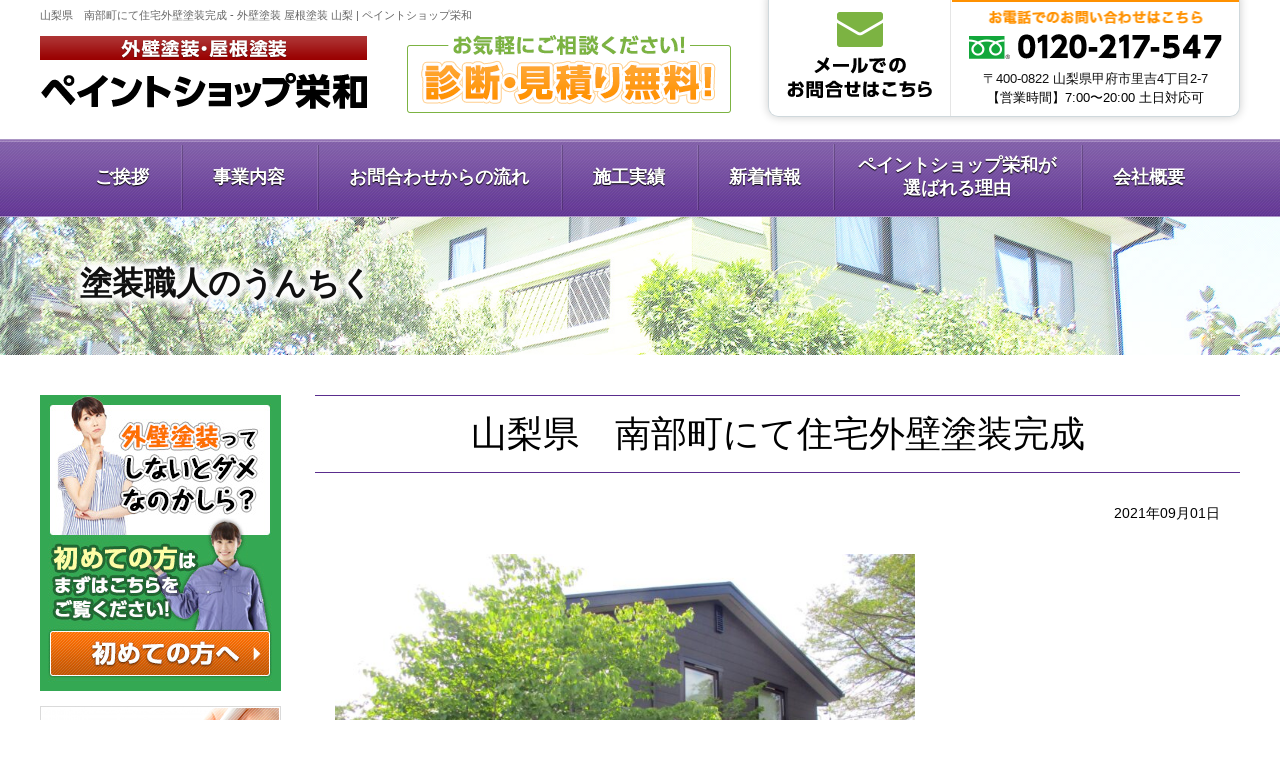

--- FILE ---
content_type: text/html; charset=UTF-8
request_url: https://shop-eiwa.com/%E5%B1%B1%E6%A2%A8%E7%9C%8C%E3%80%80%E5%8D%97%E9%83%A8%E7%94%BA%E3%81%AB%E3%81%A6%E4%BD%8F%E5%AE%85%E5%A4%96%E5%A3%81%E5%A1%97%E8%A3%85%E5%AE%8C%E6%88%90/
body_size: 25520
content:






<!doctype html>
<html>
<head>
<meta charset="UTF-8">
<link rel="stylesheet" href="https://shop-eiwa.com/wp-content/themes/pseiwa/tpl/css/import.css" media="all">
<link rel="stylesheet" href="https://shop-eiwa.com/wp-content/themes/pseiwa/tpl/css/font-awesome.min.css" media="all">
<script src="https://ajax.googleapis.com/ajax/libs/jquery/1.8.3/jquery.min.js"></script>
<script src="https://shop-eiwa.com/wp-content/themes/pseiwa/tpl/js/rollover.js" type="text/javascript"></script>
<script src="https://shop-eiwa.com/wp-content/themes/pseiwa/tpl/js/jquery.matchHeight.js" type="text/javascript"></script>
<script src="https://shop-eiwa.com/wp-content/themes/pseiwa/tpl/js/jquery.bxslider.js" type="text/javascript"></script>
<script src="https://shop-eiwa.com/wp-content/themes/pseiwa/tpl/js/common.js" type="text/javascript"></script>
<script>
$(function(){
	
//高さ調整
	$('.mh').matchHeight();
//トップページスライドショー
	var slideNum = $('.slide ul li').size();
	$('.slide ul').bxSlider({
		slideWidth: 234,
		minSlides: 1,
		maxSlides: 4,
		moveSlides: 1,
		slideMargin: 30,
    touchEnabled: false,
    speed:600,
    auto:true,
    pause:4000,
    useCSS:true,
    controls: true,
    pager: false
	});
});
</script>
<script>
  (function(i,s,o,g,r,a,m){i['GoogleAnalyticsObject']=r;i[r]=i[r]||function(){
  (i[r].q=i[r].q||[]).push(arguments)},i[r].l=1*new Date();a=s.createElement(o),
  m=s.getElementsByTagName(o)[0];a.async=1;a.src=g;m.parentNode.insertBefore(a,m)
  })(window,document,'script','https://www.google-analytics.com/analytics.js','ga');

  ga('create', '', 'auto');
  ga('send', 'pageview');

</script>
<script>(function(html){html.className = html.className.replace(/\bno-js\b/,'js')})(document.documentElement);</script>
<title>山梨県 南部町にて住宅外壁塗装完成 - ペイントショップ栄和</title>

		<!-- All in One SEO 4.9.3 - aioseo.com -->
	<meta name="description" content="山梨県南巨摩郡南部町中野にて、住宅の塗装工事が完成を迎えております。こちらのお客様は、奥様が私達の足場に取り付" />
	<meta name="robots" content="max-image-preview:large" />
	<meta name="author" content="eiwaAD"/>
	<link rel="canonical" href="https://shop-eiwa.com/%e5%b1%b1%e6%a2%a8%e7%9c%8c%e3%80%80%e5%8d%97%e9%83%a8%e7%94%ba%e3%81%ab%e3%81%a6%e4%bd%8f%e5%ae%85%e5%a4%96%e5%a3%81%e5%a1%97%e8%a3%85%e5%ae%8c%e6%88%90/" />
	<meta name="generator" content="All in One SEO (AIOSEO) 4.9.3" />
		<meta property="og:locale" content="ja_JP" />
		<meta property="og:site_name" content="ペイントショップ栄和 -" />
		<meta property="og:type" content="article" />
		<meta property="og:title" content="山梨県 南部町にて住宅外壁塗装完成 - ペイントショップ栄和" />
		<meta property="og:description" content="山梨県南巨摩郡南部町中野にて、住宅の塗装工事が完成を迎えております。こちらのお客様は、奥様が私達の足場に取り付" />
		<meta property="og:url" content="https://shop-eiwa.com/%e5%b1%b1%e6%a2%a8%e7%9c%8c%e3%80%80%e5%8d%97%e9%83%a8%e7%94%ba%e3%81%ab%e3%81%a6%e4%bd%8f%e5%ae%85%e5%a4%96%e5%a3%81%e5%a1%97%e8%a3%85%e5%ae%8c%e6%88%90/" />
		<meta property="article:published_time" content="2021-08-31T23:00:34+00:00" />
		<meta property="article:modified_time" content="2021-08-31T23:02:11+00:00" />
		<meta name="twitter:card" content="summary" />
		<meta name="twitter:title" content="山梨県 南部町にて住宅外壁塗装完成 - ペイントショップ栄和" />
		<meta name="twitter:description" content="山梨県南巨摩郡南部町中野にて、住宅の塗装工事が完成を迎えております。こちらのお客様は、奥様が私達の足場に取り付" />
		<script type="application/ld+json" class="aioseo-schema">
			{"@context":"https:\/\/schema.org","@graph":[{"@type":"BlogPosting","@id":"https:\/\/shop-eiwa.com\/%e5%b1%b1%e6%a2%a8%e7%9c%8c%e3%80%80%e5%8d%97%e9%83%a8%e7%94%ba%e3%81%ab%e3%81%a6%e4%bd%8f%e5%ae%85%e5%a4%96%e5%a3%81%e5%a1%97%e8%a3%85%e5%ae%8c%e6%88%90\/#blogposting","name":"\u5c71\u68a8\u770c \u5357\u90e8\u753a\u306b\u3066\u4f4f\u5b85\u5916\u58c1\u5857\u88c5\u5b8c\u6210 - \u30da\u30a4\u30f3\u30c8\u30b7\u30e7\u30c3\u30d7\u6804\u548c","headline":"\u5c71\u68a8\u770c\u3000\u5357\u90e8\u753a\u306b\u3066\u4f4f\u5b85\u5916\u58c1\u5857\u88c5\u5b8c\u6210","author":{"@id":"https:\/\/shop-eiwa.com\/author\/eiwaad\/#author"},"publisher":{"@id":"https:\/\/shop-eiwa.com\/#organization"},"image":{"@type":"ImageObject","url":"https:\/\/shop-eiwa.com\/wp-content\/uploads\/2021\/09\/327358a1fb864ac1167d8a0bd5f583de.jpg","@id":"https:\/\/shop-eiwa.com\/%e5%b1%b1%e6%a2%a8%e7%9c%8c%e3%80%80%e5%8d%97%e9%83%a8%e7%94%ba%e3%81%ab%e3%81%a6%e4%bd%8f%e5%ae%85%e5%a4%96%e5%a3%81%e5%a1%97%e8%a3%85%e5%ae%8c%e6%88%90\/#articleImage","width":2048,"height":1536},"datePublished":"2021-09-01T08:00:34+09:00","dateModified":"2021-09-01T08:02:11+09:00","inLanguage":"ja","mainEntityOfPage":{"@id":"https:\/\/shop-eiwa.com\/%e5%b1%b1%e6%a2%a8%e7%9c%8c%e3%80%80%e5%8d%97%e9%83%a8%e7%94%ba%e3%81%ab%e3%81%a6%e4%bd%8f%e5%ae%85%e5%a4%96%e5%a3%81%e5%a1%97%e8%a3%85%e5%ae%8c%e6%88%90\/#webpage"},"isPartOf":{"@id":"https:\/\/shop-eiwa.com\/%e5%b1%b1%e6%a2%a8%e7%9c%8c%e3%80%80%e5%8d%97%e9%83%a8%e7%94%ba%e3%81%ab%e3%81%a6%e4%bd%8f%e5%ae%85%e5%a4%96%e5%a3%81%e5%a1%97%e8%a3%85%e5%ae%8c%e6%88%90\/#webpage"},"articleSection":"\u5857\u88c5\u8077\u4eba\u306e\u3046\u3093\u3061\u304f, \u753b\u50cf"},{"@type":"BreadcrumbList","@id":"https:\/\/shop-eiwa.com\/%e5%b1%b1%e6%a2%a8%e7%9c%8c%e3%80%80%e5%8d%97%e9%83%a8%e7%94%ba%e3%81%ab%e3%81%a6%e4%bd%8f%e5%ae%85%e5%a4%96%e5%a3%81%e5%a1%97%e8%a3%85%e5%ae%8c%e6%88%90\/#breadcrumblist","itemListElement":[{"@type":"ListItem","@id":"https:\/\/shop-eiwa.com#listItem","position":1,"name":"\u30db\u30fc\u30e0","item":"https:\/\/shop-eiwa.com","nextItem":{"@type":"ListItem","@id":"https:\/\/shop-eiwa.com\/category\/unchiku\/#listItem","name":"\u5857\u88c5\u8077\u4eba\u306e\u3046\u3093\u3061\u304f"}},{"@type":"ListItem","@id":"https:\/\/shop-eiwa.com\/category\/unchiku\/#listItem","position":2,"name":"\u5857\u88c5\u8077\u4eba\u306e\u3046\u3093\u3061\u304f","item":"https:\/\/shop-eiwa.com\/category\/unchiku\/","nextItem":{"@type":"ListItem","@id":"https:\/\/shop-eiwa.com\/%e5%b1%b1%e6%a2%a8%e7%9c%8c%e3%80%80%e5%8d%97%e9%83%a8%e7%94%ba%e3%81%ab%e3%81%a6%e4%bd%8f%e5%ae%85%e5%a4%96%e5%a3%81%e5%a1%97%e8%a3%85%e5%ae%8c%e6%88%90\/#listItem","name":"\u5c71\u68a8\u770c\u3000\u5357\u90e8\u753a\u306b\u3066\u4f4f\u5b85\u5916\u58c1\u5857\u88c5\u5b8c\u6210"},"previousItem":{"@type":"ListItem","@id":"https:\/\/shop-eiwa.com#listItem","name":"\u30db\u30fc\u30e0"}},{"@type":"ListItem","@id":"https:\/\/shop-eiwa.com\/%e5%b1%b1%e6%a2%a8%e7%9c%8c%e3%80%80%e5%8d%97%e9%83%a8%e7%94%ba%e3%81%ab%e3%81%a6%e4%bd%8f%e5%ae%85%e5%a4%96%e5%a3%81%e5%a1%97%e8%a3%85%e5%ae%8c%e6%88%90\/#listItem","position":3,"name":"\u5c71\u68a8\u770c\u3000\u5357\u90e8\u753a\u306b\u3066\u4f4f\u5b85\u5916\u58c1\u5857\u88c5\u5b8c\u6210","previousItem":{"@type":"ListItem","@id":"https:\/\/shop-eiwa.com\/category\/unchiku\/#listItem","name":"\u5857\u88c5\u8077\u4eba\u306e\u3046\u3093\u3061\u304f"}}]},{"@type":"Organization","@id":"https:\/\/shop-eiwa.com\/#organization","name":"\u30da\u30a4\u30f3\u30c8\u30b7\u30e7\u30c3\u30d7\u6804\u548c","url":"https:\/\/shop-eiwa.com\/"},{"@type":"Person","@id":"https:\/\/shop-eiwa.com\/author\/eiwaad\/#author","url":"https:\/\/shop-eiwa.com\/author\/eiwaad\/","name":"eiwaAD","image":{"@type":"ImageObject","@id":"https:\/\/shop-eiwa.com\/%e5%b1%b1%e6%a2%a8%e7%9c%8c%e3%80%80%e5%8d%97%e9%83%a8%e7%94%ba%e3%81%ab%e3%81%a6%e4%bd%8f%e5%ae%85%e5%a4%96%e5%a3%81%e5%a1%97%e8%a3%85%e5%ae%8c%e6%88%90\/#authorImage","url":"https:\/\/secure.gravatar.com\/avatar\/691a84347d39fed9fb3151e122888dc2?s=96&d=mm&r=g","width":96,"height":96,"caption":"eiwaAD"}},{"@type":"WebPage","@id":"https:\/\/shop-eiwa.com\/%e5%b1%b1%e6%a2%a8%e7%9c%8c%e3%80%80%e5%8d%97%e9%83%a8%e7%94%ba%e3%81%ab%e3%81%a6%e4%bd%8f%e5%ae%85%e5%a4%96%e5%a3%81%e5%a1%97%e8%a3%85%e5%ae%8c%e6%88%90\/#webpage","url":"https:\/\/shop-eiwa.com\/%e5%b1%b1%e6%a2%a8%e7%9c%8c%e3%80%80%e5%8d%97%e9%83%a8%e7%94%ba%e3%81%ab%e3%81%a6%e4%bd%8f%e5%ae%85%e5%a4%96%e5%a3%81%e5%a1%97%e8%a3%85%e5%ae%8c%e6%88%90\/","name":"\u5c71\u68a8\u770c \u5357\u90e8\u753a\u306b\u3066\u4f4f\u5b85\u5916\u58c1\u5857\u88c5\u5b8c\u6210 - \u30da\u30a4\u30f3\u30c8\u30b7\u30e7\u30c3\u30d7\u6804\u548c","description":"\u5c71\u68a8\u770c\u5357\u5de8\u6469\u90e1\u5357\u90e8\u753a\u4e2d\u91ce\u306b\u3066\u3001\u4f4f\u5b85\u306e\u5857\u88c5\u5de5\u4e8b\u304c\u5b8c\u6210\u3092\u8fce\u3048\u3066\u304a\u308a\u307e\u3059\u3002\u3053\u3061\u3089\u306e\u304a\u5ba2\u69d8\u306f\u3001\u5965\u69d8\u304c\u79c1\u9054\u306e\u8db3\u5834\u306b\u53d6\u308a\u4ed8","inLanguage":"ja","isPartOf":{"@id":"https:\/\/shop-eiwa.com\/#website"},"breadcrumb":{"@id":"https:\/\/shop-eiwa.com\/%e5%b1%b1%e6%a2%a8%e7%9c%8c%e3%80%80%e5%8d%97%e9%83%a8%e7%94%ba%e3%81%ab%e3%81%a6%e4%bd%8f%e5%ae%85%e5%a4%96%e5%a3%81%e5%a1%97%e8%a3%85%e5%ae%8c%e6%88%90\/#breadcrumblist"},"author":{"@id":"https:\/\/shop-eiwa.com\/author\/eiwaad\/#author"},"creator":{"@id":"https:\/\/shop-eiwa.com\/author\/eiwaad\/#author"},"datePublished":"2021-09-01T08:00:34+09:00","dateModified":"2021-09-01T08:02:11+09:00"},{"@type":"WebSite","@id":"https:\/\/shop-eiwa.com\/#website","url":"https:\/\/shop-eiwa.com\/","name":"\u30da\u30a4\u30f3\u30c8\u30b7\u30e7\u30c3\u30d7\u6804\u548c","inLanguage":"ja","publisher":{"@id":"https:\/\/shop-eiwa.com\/#organization"}}]}
		</script>
		<!-- All in One SEO -->

<link rel='dns-prefetch' href='//fonts.googleapis.com' />
<link rel='dns-prefetch' href='//s.w.org' />
<link href='https://fonts.gstatic.com' crossorigin rel='preconnect' />
<link rel="alternate" type="application/rss+xml" title="ペイントショップ栄和 &raquo; フィード" href="https://shop-eiwa.com/feed/" />
<link rel="alternate" type="application/rss+xml" title="ペイントショップ栄和 &raquo; コメントフィード" href="https://shop-eiwa.com/comments/feed/" />
<link rel="alternate" type="application/rss+xml" title="ペイントショップ栄和 &raquo; 山梨県　南部町にて住宅外壁塗装完成 のコメントのフィード" href="https://shop-eiwa.com/%e5%b1%b1%e6%a2%a8%e7%9c%8c%e3%80%80%e5%8d%97%e9%83%a8%e7%94%ba%e3%81%ab%e3%81%a6%e4%bd%8f%e5%ae%85%e5%a4%96%e5%a3%81%e5%a1%97%e8%a3%85%e5%ae%8c%e6%88%90/feed/" />
<script type="text/javascript">
window._wpemojiSettings = {"baseUrl":"https:\/\/s.w.org\/images\/core\/emoji\/14.0.0\/72x72\/","ext":".png","svgUrl":"https:\/\/s.w.org\/images\/core\/emoji\/14.0.0\/svg\/","svgExt":".svg","source":{"concatemoji":"https:\/\/shop-eiwa.com\/wp-includes\/js\/wp-emoji-release.min.js?ver=6.0.11"}};
/*! This file is auto-generated */
!function(e,a,t){var n,r,o,i=a.createElement("canvas"),p=i.getContext&&i.getContext("2d");function s(e,t){var a=String.fromCharCode,e=(p.clearRect(0,0,i.width,i.height),p.fillText(a.apply(this,e),0,0),i.toDataURL());return p.clearRect(0,0,i.width,i.height),p.fillText(a.apply(this,t),0,0),e===i.toDataURL()}function c(e){var t=a.createElement("script");t.src=e,t.defer=t.type="text/javascript",a.getElementsByTagName("head")[0].appendChild(t)}for(o=Array("flag","emoji"),t.supports={everything:!0,everythingExceptFlag:!0},r=0;r<o.length;r++)t.supports[o[r]]=function(e){if(!p||!p.fillText)return!1;switch(p.textBaseline="top",p.font="600 32px Arial",e){case"flag":return s([127987,65039,8205,9895,65039],[127987,65039,8203,9895,65039])?!1:!s([55356,56826,55356,56819],[55356,56826,8203,55356,56819])&&!s([55356,57332,56128,56423,56128,56418,56128,56421,56128,56430,56128,56423,56128,56447],[55356,57332,8203,56128,56423,8203,56128,56418,8203,56128,56421,8203,56128,56430,8203,56128,56423,8203,56128,56447]);case"emoji":return!s([129777,127995,8205,129778,127999],[129777,127995,8203,129778,127999])}return!1}(o[r]),t.supports.everything=t.supports.everything&&t.supports[o[r]],"flag"!==o[r]&&(t.supports.everythingExceptFlag=t.supports.everythingExceptFlag&&t.supports[o[r]]);t.supports.everythingExceptFlag=t.supports.everythingExceptFlag&&!t.supports.flag,t.DOMReady=!1,t.readyCallback=function(){t.DOMReady=!0},t.supports.everything||(n=function(){t.readyCallback()},a.addEventListener?(a.addEventListener("DOMContentLoaded",n,!1),e.addEventListener("load",n,!1)):(e.attachEvent("onload",n),a.attachEvent("onreadystatechange",function(){"complete"===a.readyState&&t.readyCallback()})),(e=t.source||{}).concatemoji?c(e.concatemoji):e.wpemoji&&e.twemoji&&(c(e.twemoji),c(e.wpemoji)))}(window,document,window._wpemojiSettings);
</script>
<style type="text/css">
img.wp-smiley,
img.emoji {
	display: inline !important;
	border: none !important;
	box-shadow: none !important;
	height: 1em !important;
	width: 1em !important;
	margin: 0 0.07em !important;
	vertical-align: -0.1em !important;
	background: none !important;
	padding: 0 !important;
}
</style>
	<link rel='stylesheet' id='wp-block-library-css'  href='https://shop-eiwa.com/wp-includes/css/dist/block-library/style.min.css?ver=6.0.11' type='text/css' media='all' />
<link rel='stylesheet' id='aioseo/css/src/vue/standalone/blocks/table-of-contents/global.scss-css'  href='https://shop-eiwa.com/wp-content/plugins/all-in-one-seo-pack/dist/Lite/assets/css/table-of-contents/global.e90f6d47.css?ver=4.9.3' type='text/css' media='all' />
<style id='global-styles-inline-css' type='text/css'>
body{--wp--preset--color--black: #000000;--wp--preset--color--cyan-bluish-gray: #abb8c3;--wp--preset--color--white: #ffffff;--wp--preset--color--pale-pink: #f78da7;--wp--preset--color--vivid-red: #cf2e2e;--wp--preset--color--luminous-vivid-orange: #ff6900;--wp--preset--color--luminous-vivid-amber: #fcb900;--wp--preset--color--light-green-cyan: #7bdcb5;--wp--preset--color--vivid-green-cyan: #00d084;--wp--preset--color--pale-cyan-blue: #8ed1fc;--wp--preset--color--vivid-cyan-blue: #0693e3;--wp--preset--color--vivid-purple: #9b51e0;--wp--preset--gradient--vivid-cyan-blue-to-vivid-purple: linear-gradient(135deg,rgba(6,147,227,1) 0%,rgb(155,81,224) 100%);--wp--preset--gradient--light-green-cyan-to-vivid-green-cyan: linear-gradient(135deg,rgb(122,220,180) 0%,rgb(0,208,130) 100%);--wp--preset--gradient--luminous-vivid-amber-to-luminous-vivid-orange: linear-gradient(135deg,rgba(252,185,0,1) 0%,rgba(255,105,0,1) 100%);--wp--preset--gradient--luminous-vivid-orange-to-vivid-red: linear-gradient(135deg,rgba(255,105,0,1) 0%,rgb(207,46,46) 100%);--wp--preset--gradient--very-light-gray-to-cyan-bluish-gray: linear-gradient(135deg,rgb(238,238,238) 0%,rgb(169,184,195) 100%);--wp--preset--gradient--cool-to-warm-spectrum: linear-gradient(135deg,rgb(74,234,220) 0%,rgb(151,120,209) 20%,rgb(207,42,186) 40%,rgb(238,44,130) 60%,rgb(251,105,98) 80%,rgb(254,248,76) 100%);--wp--preset--gradient--blush-light-purple: linear-gradient(135deg,rgb(255,206,236) 0%,rgb(152,150,240) 100%);--wp--preset--gradient--blush-bordeaux: linear-gradient(135deg,rgb(254,205,165) 0%,rgb(254,45,45) 50%,rgb(107,0,62) 100%);--wp--preset--gradient--luminous-dusk: linear-gradient(135deg,rgb(255,203,112) 0%,rgb(199,81,192) 50%,rgb(65,88,208) 100%);--wp--preset--gradient--pale-ocean: linear-gradient(135deg,rgb(255,245,203) 0%,rgb(182,227,212) 50%,rgb(51,167,181) 100%);--wp--preset--gradient--electric-grass: linear-gradient(135deg,rgb(202,248,128) 0%,rgb(113,206,126) 100%);--wp--preset--gradient--midnight: linear-gradient(135deg,rgb(2,3,129) 0%,rgb(40,116,252) 100%);--wp--preset--duotone--dark-grayscale: url('#wp-duotone-dark-grayscale');--wp--preset--duotone--grayscale: url('#wp-duotone-grayscale');--wp--preset--duotone--purple-yellow: url('#wp-duotone-purple-yellow');--wp--preset--duotone--blue-red: url('#wp-duotone-blue-red');--wp--preset--duotone--midnight: url('#wp-duotone-midnight');--wp--preset--duotone--magenta-yellow: url('#wp-duotone-magenta-yellow');--wp--preset--duotone--purple-green: url('#wp-duotone-purple-green');--wp--preset--duotone--blue-orange: url('#wp-duotone-blue-orange');--wp--preset--font-size--small: 13px;--wp--preset--font-size--medium: 20px;--wp--preset--font-size--large: 36px;--wp--preset--font-size--x-large: 42px;}.has-black-color{color: var(--wp--preset--color--black) !important;}.has-cyan-bluish-gray-color{color: var(--wp--preset--color--cyan-bluish-gray) !important;}.has-white-color{color: var(--wp--preset--color--white) !important;}.has-pale-pink-color{color: var(--wp--preset--color--pale-pink) !important;}.has-vivid-red-color{color: var(--wp--preset--color--vivid-red) !important;}.has-luminous-vivid-orange-color{color: var(--wp--preset--color--luminous-vivid-orange) !important;}.has-luminous-vivid-amber-color{color: var(--wp--preset--color--luminous-vivid-amber) !important;}.has-light-green-cyan-color{color: var(--wp--preset--color--light-green-cyan) !important;}.has-vivid-green-cyan-color{color: var(--wp--preset--color--vivid-green-cyan) !important;}.has-pale-cyan-blue-color{color: var(--wp--preset--color--pale-cyan-blue) !important;}.has-vivid-cyan-blue-color{color: var(--wp--preset--color--vivid-cyan-blue) !important;}.has-vivid-purple-color{color: var(--wp--preset--color--vivid-purple) !important;}.has-black-background-color{background-color: var(--wp--preset--color--black) !important;}.has-cyan-bluish-gray-background-color{background-color: var(--wp--preset--color--cyan-bluish-gray) !important;}.has-white-background-color{background-color: var(--wp--preset--color--white) !important;}.has-pale-pink-background-color{background-color: var(--wp--preset--color--pale-pink) !important;}.has-vivid-red-background-color{background-color: var(--wp--preset--color--vivid-red) !important;}.has-luminous-vivid-orange-background-color{background-color: var(--wp--preset--color--luminous-vivid-orange) !important;}.has-luminous-vivid-amber-background-color{background-color: var(--wp--preset--color--luminous-vivid-amber) !important;}.has-light-green-cyan-background-color{background-color: var(--wp--preset--color--light-green-cyan) !important;}.has-vivid-green-cyan-background-color{background-color: var(--wp--preset--color--vivid-green-cyan) !important;}.has-pale-cyan-blue-background-color{background-color: var(--wp--preset--color--pale-cyan-blue) !important;}.has-vivid-cyan-blue-background-color{background-color: var(--wp--preset--color--vivid-cyan-blue) !important;}.has-vivid-purple-background-color{background-color: var(--wp--preset--color--vivid-purple) !important;}.has-black-border-color{border-color: var(--wp--preset--color--black) !important;}.has-cyan-bluish-gray-border-color{border-color: var(--wp--preset--color--cyan-bluish-gray) !important;}.has-white-border-color{border-color: var(--wp--preset--color--white) !important;}.has-pale-pink-border-color{border-color: var(--wp--preset--color--pale-pink) !important;}.has-vivid-red-border-color{border-color: var(--wp--preset--color--vivid-red) !important;}.has-luminous-vivid-orange-border-color{border-color: var(--wp--preset--color--luminous-vivid-orange) !important;}.has-luminous-vivid-amber-border-color{border-color: var(--wp--preset--color--luminous-vivid-amber) !important;}.has-light-green-cyan-border-color{border-color: var(--wp--preset--color--light-green-cyan) !important;}.has-vivid-green-cyan-border-color{border-color: var(--wp--preset--color--vivid-green-cyan) !important;}.has-pale-cyan-blue-border-color{border-color: var(--wp--preset--color--pale-cyan-blue) !important;}.has-vivid-cyan-blue-border-color{border-color: var(--wp--preset--color--vivid-cyan-blue) !important;}.has-vivid-purple-border-color{border-color: var(--wp--preset--color--vivid-purple) !important;}.has-vivid-cyan-blue-to-vivid-purple-gradient-background{background: var(--wp--preset--gradient--vivid-cyan-blue-to-vivid-purple) !important;}.has-light-green-cyan-to-vivid-green-cyan-gradient-background{background: var(--wp--preset--gradient--light-green-cyan-to-vivid-green-cyan) !important;}.has-luminous-vivid-amber-to-luminous-vivid-orange-gradient-background{background: var(--wp--preset--gradient--luminous-vivid-amber-to-luminous-vivid-orange) !important;}.has-luminous-vivid-orange-to-vivid-red-gradient-background{background: var(--wp--preset--gradient--luminous-vivid-orange-to-vivid-red) !important;}.has-very-light-gray-to-cyan-bluish-gray-gradient-background{background: var(--wp--preset--gradient--very-light-gray-to-cyan-bluish-gray) !important;}.has-cool-to-warm-spectrum-gradient-background{background: var(--wp--preset--gradient--cool-to-warm-spectrum) !important;}.has-blush-light-purple-gradient-background{background: var(--wp--preset--gradient--blush-light-purple) !important;}.has-blush-bordeaux-gradient-background{background: var(--wp--preset--gradient--blush-bordeaux) !important;}.has-luminous-dusk-gradient-background{background: var(--wp--preset--gradient--luminous-dusk) !important;}.has-pale-ocean-gradient-background{background: var(--wp--preset--gradient--pale-ocean) !important;}.has-electric-grass-gradient-background{background: var(--wp--preset--gradient--electric-grass) !important;}.has-midnight-gradient-background{background: var(--wp--preset--gradient--midnight) !important;}.has-small-font-size{font-size: var(--wp--preset--font-size--small) !important;}.has-medium-font-size{font-size: var(--wp--preset--font-size--medium) !important;}.has-large-font-size{font-size: var(--wp--preset--font-size--large) !important;}.has-x-large-font-size{font-size: var(--wp--preset--font-size--x-large) !important;}
</style>
<link rel='stylesheet' id='responsive-lightbox-swipebox-css'  href='https://shop-eiwa.com/wp-content/plugins/responsive-lightbox/assets/swipebox/swipebox.min.css?ver=1.5.2' type='text/css' media='all' />
<link rel='stylesheet' id='twentyseventeen-fonts-css'  href='https://fonts.googleapis.com/css?family=Libre+Franklin%3A300%2C300i%2C400%2C400i%2C600%2C600i%2C800%2C800i&#038;subset=latin%2Clatin-ext' type='text/css' media='all' />
<link rel='stylesheet' id='twentyseventeen-style-css'  href='https://shop-eiwa.com/wp-content/themes/pseiwa/style.css?ver=6.0.11' type='text/css' media='all' />
<!--[if lt IE 9]>
<link rel='stylesheet' id='twentyseventeen-ie8-css'  href='https://shop-eiwa.com/wp-content/themes/pseiwa/assets/css/ie8.css?ver=1.0' type='text/css' media='all' />
<![endif]-->
<script type='text/javascript' src='https://shop-eiwa.com/wp-includes/js/jquery/jquery.min.js?ver=3.6.0' id='jquery-core-js'></script>
<script type='text/javascript' src='https://shop-eiwa.com/wp-includes/js/jquery/jquery-migrate.min.js?ver=3.3.2' id='jquery-migrate-js'></script>
<script type='text/javascript' src='https://shop-eiwa.com/wp-content/plugins/responsive-lightbox/assets/dompurify/purify.min.js?ver=3.3.1' id='dompurify-js'></script>
<script type='text/javascript' id='responsive-lightbox-sanitizer-js-before'>
window.RLG = window.RLG || {}; window.RLG.sanitizeAllowedHosts = ["youtube.com","www.youtube.com","youtu.be","vimeo.com","player.vimeo.com"];
</script>
<script type='text/javascript' src='https://shop-eiwa.com/wp-content/plugins/responsive-lightbox/js/sanitizer.js?ver=2.6.1' id='responsive-lightbox-sanitizer-js'></script>
<script type='text/javascript' src='https://shop-eiwa.com/wp-content/plugins/responsive-lightbox/assets/swipebox/jquery.swipebox.min.js?ver=1.5.2' id='responsive-lightbox-swipebox-js'></script>
<script type='text/javascript' src='https://shop-eiwa.com/wp-includes/js/underscore.min.js?ver=1.13.3' id='underscore-js'></script>
<script type='text/javascript' src='https://shop-eiwa.com/wp-content/plugins/responsive-lightbox/assets/infinitescroll/infinite-scroll.pkgd.min.js?ver=4.0.1' id='responsive-lightbox-infinite-scroll-js'></script>
<script type='text/javascript' id='responsive-lightbox-js-before'>
var rlArgs = {"script":"swipebox","selector":"lightbox","customEvents":"","activeGalleries":true,"animation":true,"hideCloseButtonOnMobile":false,"removeBarsOnMobile":false,"hideBars":true,"hideBarsDelay":5000,"videoMaxWidth":1080,"useSVG":true,"loopAtEnd":false,"woocommerce_gallery":false,"ajaxurl":"https:\/\/shop-eiwa.com\/wp-admin\/admin-ajax.php","nonce":"ce64e7c981","preview":false,"postId":1513,"scriptExtension":false};
</script>
<script type='text/javascript' src='https://shop-eiwa.com/wp-content/plugins/responsive-lightbox/js/front.js?ver=2.6.1' id='responsive-lightbox-js'></script>
<!--[if lt IE 9]>
<script type='text/javascript' src='https://shop-eiwa.com/wp-content/themes/pseiwa/assets/js/html5.js?ver=3.7.3' id='html5-js'></script>
<![endif]-->
<link rel="https://api.w.org/" href="https://shop-eiwa.com/wp-json/" /><link rel="alternate" type="application/json" href="https://shop-eiwa.com/wp-json/wp/v2/posts/1513" /><link rel="EditURI" type="application/rsd+xml" title="RSD" href="https://shop-eiwa.com/xmlrpc.php?rsd" />
<link rel="wlwmanifest" type="application/wlwmanifest+xml" href="https://shop-eiwa.com/wp-includes/wlwmanifest.xml" /> 
<meta name="generator" content="WordPress 6.0.11" />
<link rel='shortlink' href='https://shop-eiwa.com/?p=1513' />
<link rel="alternate" type="application/json+oembed" href="https://shop-eiwa.com/wp-json/oembed/1.0/embed?url=https%3A%2F%2Fshop-eiwa.com%2F%25e5%25b1%25b1%25e6%25a2%25a8%25e7%259c%258c%25e3%2580%2580%25e5%258d%2597%25e9%2583%25a8%25e7%2594%25ba%25e3%2581%25ab%25e3%2581%25a6%25e4%25bd%258f%25e5%25ae%2585%25e5%25a4%2596%25e5%25a3%2581%25e5%25a1%2597%25e8%25a3%2585%25e5%25ae%258c%25e6%2588%2590%2F" />
<link rel="alternate" type="text/xml+oembed" href="https://shop-eiwa.com/wp-json/oembed/1.0/embed?url=https%3A%2F%2Fshop-eiwa.com%2F%25e5%25b1%25b1%25e6%25a2%25a8%25e7%259c%258c%25e3%2580%2580%25e5%258d%2597%25e9%2583%25a8%25e7%2594%25ba%25e3%2581%25ab%25e3%2581%25a6%25e4%25bd%258f%25e5%25ae%2585%25e5%25a4%2596%25e5%25a3%2581%25e5%25a1%2597%25e8%25a3%2585%25e5%25ae%258c%25e6%2588%2590%2F&#038;format=xml" />
<link rel="pingback" href="https://shop-eiwa.com/xmlrpc.php">
<style type="text/css">.recentcomments a{display:inline !important;padding:0 !important;margin:0 !important;}</style><link rel="icon" href="https://shop-eiwa.com/wp-content/uploads/2022/09/cropped-favicon-32x32.png" sizes="32x32" />
<link rel="icon" href="https://shop-eiwa.com/wp-content/uploads/2022/09/cropped-favicon-192x192.png" sizes="192x192" />
<link rel="apple-touch-icon" href="https://shop-eiwa.com/wp-content/uploads/2022/09/cropped-favicon-180x180.png" />
<meta name="msapplication-TileImage" content="https://shop-eiwa.com/wp-content/uploads/2022/09/cropped-favicon-270x270.png" />
</head>
<body class="post-template-default single single-post postid-1513 single-format-image has-header-image has-sidebar colors-light">
<div id="wrapper">

  <header class="clearfix">
		
    <div class="header-top">
			<div class="inner">
								<h1>山梨県　南部町にて住宅外壁塗装完成 - 外壁塗装 屋根塗装 山梨 | ペイントショップ栄和</h1>
							</div>
    </div>
    
  	<div class="header-bottom">
			<div class="inner">
				<div class="header-logo">
				<a href="https://shop-eiwa.com">
					<img src="https://shop-eiwa.com/wp-content/themes/pseiwa/tpl/img/logo.png" width="289" height="79" alt="外壁塗装 屋根塗装 山梨 | ペイントショップ栄和"/>
				</a>
				</div>
				<div class="header-meta">
					<img src="https://shop-eiwa.com/wp-content/themes/pseiwa/tpl/img/header-soudan.png" width="289" height="79" alt="診断・見積無料!ぜひご相談ください"/>
				</div>
				<div class="sp-header-menu">
					<ul>
						<li><a href="tel:0120217547"><img src="https://shop-eiwa.com/wp-content/themes/pseiwa/tpl/img/sp/btn-tel.png" width="120" height="120" alt="電話"/></a></li>
						<li><a href="" class="sp-menu"><img src="https://shop-eiwa.com/wp-content/themes/pseiwa/tpl/img/sp/btn-menu.png" width="120" height="120" alt="メニュー"/></a></li>
					</ul>
				</div>
			
				<div class="header-contact">
					<div class="header-contact-btn">
						<a href="https://shop-eiwa.com/contact"><img src="https://shop-eiwa.com/wp-content/themes/pseiwa/tpl/img/header-contact.png" width="136" height="85" alt="メールからのお問い合わせはこちら"/></a>
					</div>
					<div class="header-contact-tel">
						<div class="tel"><img src="https://shop-eiwa.com/wp-content/themes/pseiwa/tpl/img/header-tel.png" width="243" height="32" alt="お電話フリーダイヤル0120-217-547"/></div>
						<p>〒400-0822 山梨県甲府市里吉4丁目2-7</p>
						<div class="time">【営業時間】7:00〜20:00 土日対応可</div>
					</div>
				</div>
				
				</div>
			</div>
		
	</header>
  
  <nav>
    <ul class="inner clearfix">
      <li class="gnavi01">
				<a href="https://shop-eiwa.com/company"><span>ご挨拶</span></a>
      </li>
      <li class="gnavi02 pulldown">
				<a href="https://shop-eiwa.com/#"><span>事業内容</span></a>
				<ul>
					<li><a href="https://shop-eiwa.com/works/yanetosou">屋根・外壁塗装</a></li>
					<li><a href="https://shop-eiwa.com/works/shikkui">漆喰工事</a></li>
					<li><a href="https://shop-eiwa.com/works/bousui">防水工事</a></li>
				</ul>
      </li>
      <li class="gnavi03">
        <a href="https://shop-eiwa.com/flow"><span>お問合わせからの流れ</span></a>
      </li>
      <li class="gnavi04">
        <a href="https://shop-eiwa.com/example"><span>施工実績</span></a>
      </li>
      <li class="gnavi05">
        <a href="https://shop-eiwa.com/news"><span>新着情報</span></a>
      </li>
      <li class="gnavi06">
        <a href="https://shop-eiwa.com/omoi"><span>ペイントショップ栄和が<br>選ばれる理由</span></a>
      </li>
      <li class="gnavi07">
        <a href="https://shop-eiwa.com/company"><span>会社概要</span></a>
      </li>
    </ul>
  </nav>
<div id="page-header">
		<div class="inner"><h2>塗装職人のうんちく</h2></div>
	</div>

	<div id="content">
		
		<div class="inner clearfix">
			
			<div class="breadcrumbs">
						</div>
			
			
			<div id="main-content" class="page-main-content">
				
				<section class="page-content" id="news-content">
					
					<div class="content-header">
						<h3>山梨県　南部町にて住宅外壁塗装完成</h3>
					</div>
				
										
						<div class="news-entry clearfix">
					
							<div class="date">2021年09月01日</div>
							
														
							<div class="comment">
							
<p><span style="color: #000000;"><img class="aligncenter wp-image-1514 size-full" src="https://shop-eiwa.com/wp-content/uploads/2021/09/327358a1fb864ac1167d8a0bd5f583de.jpg" alt="" width="2048" height="1536" srcset="https://shop-eiwa.com/wp-content/uploads/2021/09/327358a1fb864ac1167d8a0bd5f583de.jpg 2048w, https://shop-eiwa.com/wp-content/uploads/2021/09/327358a1fb864ac1167d8a0bd5f583de-300x225.jpg 300w, https://shop-eiwa.com/wp-content/uploads/2021/09/327358a1fb864ac1167d8a0bd5f583de-1024x768.jpg 1024w, https://shop-eiwa.com/wp-content/uploads/2021/09/327358a1fb864ac1167d8a0bd5f583de-768x576.jpg 768w, https://shop-eiwa.com/wp-content/uploads/2021/09/327358a1fb864ac1167d8a0bd5f583de-1536x1152.jpg 1536w" sizes="(max-width: 767px) 89vw, (max-width: 1000px) 54vw, (max-width: 1071px) 543px, 580px" /></span></p>
<p><span style="color: #000080;"><span style="color: #005500;"><span style="color: #00ffff;"><span style="color: #800080;"><span style="color: #000000;">山梨県南巨摩郡南部町中野にて、住宅の塗装工事が完成を迎えております。こちらのお客様は、奥様が私達の足場に取り付ける。ブランディングシート看板をご覧くださり、お声をかけて下さり、ご縁を頂いたお客様になります。ご主人・奥様・息子様、みんな仲良しなご家族様です。以前は、白色を中心に外壁の塗装をされておりましたが、今回、思い切って、濃い目の色を選ばれ、また、つや消し塗装を行ない大変身したお宅となります。ベースはフツ素樹脂、最終仕上げはインテグラルコートの無機延命クリアーコート仕上となります。バッチリ仕上がりとてもセンスのいいお宅になりました。こちらでは、色の件・ツヤの件・長雨の件と、外部仕事の私達には、色々な問題もありましたが、Ｆ様は、大きなお心で最後まで見守ってくださりました。工事は長くなってしまいましたが、その分、長持ちする塗装にこだわり施工ができました。今回は、ご採用ありがとうございました。</span></span></span></span></span><strong><span style="color: #000080;"><span style="color: #005500;"><span style="color: #00ffff;"><span style="color: #800080;"><span style="color: #000000;">（</span><a href="https://shopeiwa.com/blog/">ブログ | 富士市、富士宮市、山梨県の外壁塗装・屋根塗装なら伊藤文義塗装店にお任せ下さい (shopeiwa.com)</a></span></span></span></span></strong></p>



<figure class="wp-block-image"></figure>


							</div>
							
						</div>
					
									
					<div class="page-navi clearfix">
						<div class="btn"><a href="https://shop-eiwa.com/category/unchiku">塗装職人のうんちく一覧へ</a></div>
					</div>
					
				</section>
				
			</div>

			
<div id="side-content">

				<ul class="bnr">
					<li><a href="https://shop-eiwa.com/first"><img src="https://shop-eiwa.com/wp-content/themes/pseiwa/tpl/img/side-bnr01.jpg" width="825" height="1083" alt="初めて外壁塗装をする方へ"/></a></li>
					<li><a href="https://shopeiwa.com/blog/" target="_blank"><img src="https://shop-eiwa.com/wp-content/themes/pseiwa/tpl/img/side-bnr24.jpg" width="825" height="1083" alt="塗装屋親父の専門知識"/></a></li>
					<li><a href="https://shop-eiwa.com/shindan"><img src="https://shop-eiwa.com/wp-content/themes/pseiwa/tpl/img/side-bnr02.jpg" width="825" height="1083" alt="プロが見る無料診断"/></a></li>
					<li><a href="https://shop-eiwa.com/omoi"><img src="https://shop-eiwa.com/wp-content/themes/pseiwa/tpl/img/side-bnr23.jpg" width="825" height="1083" alt="ペイントショップ栄和がお客様に選ばれている理由"/></a></li>
					<li><a href="https://shop-eiwa.com/soudan"><img src="https://shop-eiwa.com/wp-content/themes/pseiwa/tpl/img/side-bnr03.jpg" width="825" height="1083" alt="こんな症状が出たらご相談ください"/></a></li>
					<li><a href="https://shop-eiwa.com/jio"><img src="https://shop-eiwa.com/wp-content/themes/pseiwa/tpl/img/side-bnr04.jpg" width="825" height="1083" alt="安心の保障制度(JIO)"/></a></li>
					<li><a href="https://shop-eiwa.com/price"><img src="https://shop-eiwa.com/wp-content/themes/pseiwa/tpl/img/side-bnr05.jpg" width="825" height="1083" alt="料金表"/></a></li>
					<li><a href="https://shop-eiwa.com/select"><img src="https://shop-eiwa.com/wp-content/themes/pseiwa/tpl/img/side-bnr06.jpg" width="825" height="1083" alt="塗装屋選びに失敗しないために"/></a></li>
					<li><a href="https://shop-eiwa.com/staff"><img src="https://shop-eiwa.com/wp-content/themes/pseiwa/tpl/img/side-bnr07.jpg" width="825" height="1083" alt="スタッフ紹介"/></a></li>
					<li><a href="https://shop-eiwa.com/flow"><img src="https://shop-eiwa.com/wp-content/themes/pseiwa/tpl/img/side-bnr08.jpg" width="825" height="1083" alt="施工の流れ"/></a></li>
					<!--li><a href="https://shop-eiwa.com/works/caulking"><img src="https://shop-eiwa.com/wp-content/themes/pseiwa/tpl/img/side-bnr09.jpg" width="825" height="1083" alt="オートンイクシード　コーキング　シーリング"/></a></li-->
					<li><a href="https://shop-eiwa.com/price"><img src="https://shop-eiwa.com/wp-content/themes/pseiwa/tpl/img/side-bnr10.jpg" width="825" height="1083" alt="料金表　外壁塗装"/></a></li>
					<li>
						<a href="https://shop-eiwa.com/category/unchiku"><img src="https://shop-eiwa.com/wp-content/themes/pseiwa/tpl/img/side-bnr11.jpg" width="825" height="1083" alt="塗装職人のうんちく　ブログ　塗装"/></a>
						<div class="side-blog">
																												<article class="clearfix">
								<figure>
									<div class="image">
																		</div>
									<figcaption>
										<span class="time">2024/09/17</span>
										<span><a href="https://shop-eiwa.com/%e7%a5%9e%e7%a4%be%e3%81%ae%e5%b1%8b%e6%a0%b9%e5%a1%97%e8%a3%85%e3%80%80%e3%82%af%e3%83%aa%e3%82%a2%e3%83%bc%e3%82%b3%e3%83%bc%e3%83%86%e3%82%a3%e3%83%b3%e3%82%b0%e4%bb%95%e6%a7%98/">神社の屋根塗装　クリアーコーティング仕様</a></span>
									</figcaption>
								</figure>
							</article>
														<article class="clearfix">
								<figure>
									<div class="image">
																		</div>
									<figcaption>
										<span class="time">2024/02/17</span>
										<span><a href="https://shop-eiwa.com/%e5%8d%97%e3%82%a2%e3%83%ab%e3%83%97%e3%82%b9%e5%b8%82%e3%80%80%e5%a4%96%e5%a3%81%e3%80%80%e5%b1%8b%e6%a0%b9%e3%80%80%e7%89%b9%e6%ae%8a%e3%82%b3%e3%83%bc%e3%83%88%e3%80%80%e5%a1%97%e8%a3%85/">山梨県　南アルプス市　外壁　屋根　塗装工事完成</a></span>
									</figcaption>
								</figure>
							</article>
														<article class="clearfix">
								<figure>
									<div class="image">
																		</div>
									<figcaption>
										<span class="time">2024/02/09</span>
										<span><a href="https://shop-eiwa.com/%e3%80%80%e5%b1%b1%e6%a2%a8%e7%9c%8c%e3%80%80%e5%a4%96%e5%a3%81%e3%80%80%e7%84%a1%e6%a9%9f%e8%b3%aa%e3%80%80%e5%bb%b6%e5%91%bd%e3%82%af%e3%83%aa%e3%82%a2%e3%83%bc%e3%82%b3%e3%83%bc%e3%83%88%e4%bb%95/">外壁　無機質　延命クリアーコート仕上　</a></span>
									</figcaption>
								</figure>
							</article>
																					<div class="btn"><a href="https://shop-eiwa.com/category/unchiku"><span>もっと見る</span></a></div>
						</div>
					</li>
					<li><a href="https://shop-eiwa.com/example"><img src="https://shop-eiwa.com/wp-content/themes/pseiwa/tpl/img/side-bnr12.jpg" width="825" height="1083" alt="施工事例　外壁塗装　リフォーム"/></a></li>
					<li><a href="https://shop-eiwa.com/attention"><img src="https://shop-eiwa.com/wp-content/themes/pseiwa/tpl/img/side-bnr13.jpg" width="825" height="1083" alt="こんな営業には要注意!!"/></a></li>
					<!--li><a href="https://shop-eiwa.com/omoi"><img src="https://shop-eiwa.com/wp-content/themes/pseiwa/tpl/img/side-bnr14.jpg" width="825" height="1083" alt=""/></a></li-->
					<li><a href="https://shop-eiwa.com/voice"><img src="https://shop-eiwa.com/wp-content/themes/pseiwa/tpl/img/side-bnr15.jpg" width="825" height="1083" alt="お客様の声　施工事例"/></a></li>
					<li><a href="https://shop-eiwa.com/support"><img src="https://shop-eiwa.com/wp-content/themes/pseiwa/tpl/img/side-bnr16.jpg" width="825" height="1083" alt="安心の定期訪問サポート"/></a></li>
				</ul>
				
				<ul class="menu">
					<li><a href="https://shop-eiwa.com/works/yanetosou"><img src="https://shop-eiwa.com/wp-content/themes/pseiwa/tpl/img/side-bnr17.jpg" width="240" height="60" alt="屋根カバー工法"/></a></li>
					<li><a href="https://shop-eiwa.com/works/bousui"><img src="https://shop-eiwa.com/wp-content/themes/pseiwa/tpl/img/side-bnr18.jpg" width="240" height="60" alt="防水工事"/></a></li>
					<li><a href="https://shop-eiwa.com/works/shikkui"><img src="https://shop-eiwa.com/wp-content/themes/pseiwa/tpl/img/side-bnr19.jpg" width="240" height="60" alt="漆喰工事"/></a></li>
					<li><a href="https://shop-eiwa.com/faq"><img src="https://shop-eiwa.com/wp-content/themes/pseiwa/tpl/img/side-bnr20.jpg" width="825" height="1083" alt="よくあるご質問"/></a></li>
				</ul>
				
				<ul class="list">
					<li><a href="https://shop-eiwa.com/company"><span>会社概要</span></a></li>
					<li><a href="https://shop-eiwa.com/contact"><span>お問い合わせ</span></a></li>
					<li><a href="https://shop-eiwa.com/policy"><span>プライバシーポリシー</span></a></li>
					<li><a href="https://shop-eiwa.com/recruit"><span>求人情報</span></a></li>
				</ul>
				
				<ul class="bnr">
					<li><a href="https://shop-eiwa.com/toryo"><img src="https://shop-eiwa.com/wp-content/themes/pseiwa/tpl/img/side-bnr22.jpg" width="825" height="1083" alt="取り扱い塗料"/></a></li>
				</ul>

</div>

</div>
	
	<div id="pagetop"><a href="#wrapper"><img src="https://shop-eiwa.com/wp-content/themes/pseiwa/tpl/img/pagetop.png" width="106" height="91" alt="ページトッップへ" class="pc"/><span class="sp">▲ PAGETOP</span></a></div>
	
	</div>
	
<footer>
	
	<div class="footer-top">
		
		<div class="inner">
	
		<div class="footer-area">
			<div class="footer-head"><h3>対応エリア</h3></div>
			<div class="area">
			<p>甲府市、富士吉田市、都留市、山梨市、大月市、韮崎市、南アルプス市、甲斐市、笛吹市、北杜市、上野原市、甲州市、中央市</p>
			<p>西八代郡市川三郷町、南巨摩郡 富士川町、南巨摩郡 早川町、南巨摩郡 南部町、南巨摩郡 身延町、中巨摩郡 昭和町</p>
			<p>南都留郡道志村、南都留郡 西桂町、南都留郡 忍野村、南都留郡 山中湖村、南都留郡 鳴沢村、南都留郡 富士河口湖町</p>
			<p>北都留郡小菅村、北都留郡 丹波山村</p>
		</div>
		</div>
		
		</div>
	
	</div>
		
	<div class="footer-bottom">
		<div class="inner clearfix">
				
			<div class="footer-info">
				<div class="footer-logo">
				<a href="https://shop-eiwa.com">
					<img src="https://shop-eiwa.com/wp-content/themes/pseiwa/tpl/img/logo.png" width="289" height="79" alt="ペイントショップ栄和"/>
				</a>
					<div class="time">【営業時間】7:00〜20:00 土日対応可</div>
					<p>〒400-0822<br>
山梨県甲府市里吉4丁目2-7</p>
				</div>
			
				<div class="footer-contact">
					<div class="tel"><a href="tel:0120555056" class="tel-link"><img src="https://shop-eiwa.com/wp-content/themes/pseiwa/tpl/img/header-tel.png" width="243" height="32" alt="お電話フリーダイヤル0120-55-5056"/></a></div>
					<div class="fax">FAX：0544-26-7745</div>
				</div>
			</div>
			
			<div class="footer-links">
			
			<ul>
				<li><a href="https://shop-eiwa.com"><i class="fa fa-angle-right" aria-hidden="true"></i>HOME</a></li>
				<li><a href="https://shop-eiwa.com/voice"><i class="fa fa-angle-right" aria-hidden="true"></i>お客様の声</a></li>
				<li><a href="https://shop-eiwa.com/first"><i class="fa fa-angle-right" aria-hidden="true"></i>初めて外壁塗装をする方へ</a></li>
				<li><a href="https://shop-eiwa.com/example"><i class="fa fa-angle-right" aria-hidden="true"></i>施工事例</a></li>
				<li><a href="https://shop-eiwa.com/flow"><i class="fa fa-angle-right" aria-hidden="true"></i>施工の流れ</a></li>
				<li><a href="https://shop-eiwa.com/category/unchiku"><i class="fa fa-angle-right" aria-hidden="true"></i>塗装職人のうんちく</a></li>
				<li><a href="https://shop-eiwa.com/select"><i class="fa fa-angle-right" aria-hidden="true"></i>塗装屋選びに失敗しないために</a></li>
				<li><a href="https://shop-eiwa.com/staff"><i class="fa fa-angle-right" aria-hidden="true"></i>スタッフ紹介</a></li>
				<li><a href="https://shop-eiwa.com/shindan"><i class="fa fa-angle-right" aria-hidden="true"></i>プロが見る無料診断</a></li>
			</ul>
			
			<ul>
				<li><a href="https://shop-eiwa.com/jio"><i class="fa fa-angle-right" aria-hidden="true"></i>安心の保障制度(JIO)</a></li>
				<li><a href="https://shop-eiwa.com/support"><i class="fa fa-angle-right" aria-hidden="true"></i>安心の定期訪問サポート</a></li>
				<li><a href="https://shop-eiwa.com/price"><i class="fa fa-angle-right" aria-hidden="true"></i>料金表</a></li>
				<li><a href="https://shop-eiwa.com/company"><i class="fa fa-angle-right" aria-hidden="true"></i>会社概要</a></li>
				<li><a href="https://shop-eiwa.com/contact"><i class="fa fa-angle-right" aria-hidden="true"></i>お問合せフォーム</a></li>
				<li><a href="https://shop-eiwa.com/policy"><i class="fa fa-angle-right" aria-hidden="true"></i>プライバシーポリシー</a></li>
				<li><a href="https://shop-eiwa.com/toryo"><i class="fa fa-angle-right" aria-hidden="true"></i>取り扱い塗料について</a></li>
				<li><a href="https://shop-eiwa.com/caulking/"><i class="fa fa-angle-right" aria-hidden="true"></i>オートンイクシード</a></li>
				<li><a href="https://shop-eiwa.com/faq"><i class="fa fa-angle-right" aria-hidden="true"></i>よくあるご質問</a></li>
			</ul>
			
			<ul>
				<li><a href="https://shop-eiwa.com/soudan"><i class="fa fa-angle-right" aria-hidden="true"></i>こんな症状が出たらご相談ください</a></li>
				<li><a href="https://shop-eiwa.com/attention"><i class="fa fa-angle-right" aria-hidden="true"></i>こんな営業には要注意!!</a></li>
				<li><a href="https://shop-eiwa.com/omoi"><i class="fa fa-angle-right" aria-hidden="true"></i>ペイントショップ栄和の想い</a></li>
				<li><a href="https://shop-eiwa.com/works/yanetosou"><i class="fa fa-angle-right" aria-hidden="true"></i>屋根塗装</a></li>
				<!--li><a href="https://shop-eiwa.com/works/reform"><i class="fa fa-angle-right" aria-hidden="true"></i>リフォーム</a></li-->
				<li><a href="https://shop-eiwa.com/works/shikkui"><i class="fa fa-angle-right" aria-hidden="true"></i>漆喰工事</a></li>
				<li><a href="https://shop-eiwa.com/works/bousui"><i class="fa fa-angle-right" aria-hidden="true"></i>防水工事</a></li>
				<li><a href="https://shop-eiwa.com/recruit"><i class="fa fa-angle-right" aria-hidden="true"></i>求人情報</a></li>
				<li><a href="https://eiwa.muragon.com/" target="_blank"><i class="fa fa-angle-right" aria-hidden="true"></i>塗装屋親父の専門知識</a></li>
			</ul>
			
		</div>
				
		</div>
	</div>
			
	<div class="copyright"><small>Copyright (C) ペイントショップ栄和 All Rights Reserved.</small></div>
	
</footer>

</div><!-- #wrapper -->
<script type='text/javascript' id='twentyseventeen-skip-link-focus-fix-js-extra'>
/* <![CDATA[ */
var twentyseventeenScreenReaderText = {"quote":"<svg class=\"icon icon-quote-right\" aria-hidden=\"true\" role=\"img\"> <use href=\"#icon-quote-right\" xlink:href=\"#icon-quote-right\"><\/use> <\/svg>"};
/* ]]> */
</script>
<script type='text/javascript' src='https://shop-eiwa.com/wp-content/themes/pseiwa/assets/js/skip-link-focus-fix.js?ver=1.0' id='twentyseventeen-skip-link-focus-fix-js'></script>
<script type='text/javascript' src='https://shop-eiwa.com/wp-content/themes/pseiwa/assets/js/global.js?ver=1.0' id='twentyseventeen-global-js'></script>
<script type='text/javascript' src='https://shop-eiwa.com/wp-content/themes/pseiwa/assets/js/jquery.scrollTo.js?ver=2.1.2' id='jquery-scrollto-js'></script>
<script type='text/javascript' src='https://shop-eiwa.com/wp-includes/js/comment-reply.min.js?ver=6.0.11' id='comment-reply-js'></script>
<svg style="position: absolute; width: 0; height: 0; overflow: hidden;" version="1.1" xmlns="http://www.w3.org/2000/svg" xmlns:xlink="http://www.w3.org/1999/xlink">
<defs>
<symbol id="icon-behance" viewBox="0 0 37 32">
<path class="path1" d="M33 6.054h-9.125v2.214h9.125v-2.214zM28.5 13.661q-1.607 0-2.607 0.938t-1.107 2.545h7.286q-0.321-3.482-3.571-3.482zM28.786 24.107q1.125 0 2.179-0.571t1.357-1.554h3.946q-1.786 5.482-7.625 5.482-3.821 0-6.080-2.357t-2.259-6.196q0-3.714 2.33-6.17t6.009-2.455q2.464 0 4.295 1.214t2.732 3.196 0.902 4.429q0 0.304-0.036 0.839h-11.75q0 1.982 1.027 3.063t2.973 1.080zM4.946 23.214h5.286q3.661 0 3.661-2.982 0-3.214-3.554-3.214h-5.393v6.196zM4.946 13.625h5.018q1.393 0 2.205-0.652t0.813-2.027q0-2.571-3.393-2.571h-4.643v5.25zM0 4.536h10.607q1.554 0 2.768 0.25t2.259 0.848 1.607 1.723 0.563 2.75q0 3.232-3.071 4.696 2.036 0.571 3.071 2.054t1.036 3.643q0 1.339-0.438 2.438t-1.179 1.848-1.759 1.268-2.161 0.75-2.393 0.232h-10.911v-22.5z"></path>
</symbol>
<symbol id="icon-deviantart" viewBox="0 0 18 32">
<path class="path1" d="M18.286 5.411l-5.411 10.393 0.429 0.554h4.982v7.411h-9.054l-0.786 0.536-2.536 4.875-0.536 0.536h-5.375v-5.411l5.411-10.411-0.429-0.536h-4.982v-7.411h9.054l0.786-0.536 2.536-4.875 0.536-0.536h5.375v5.411z"></path>
</symbol>
<symbol id="icon-medium" viewBox="0 0 32 32">
<path class="path1" d="M10.661 7.518v20.946q0 0.446-0.223 0.759t-0.652 0.313q-0.304 0-0.589-0.143l-8.304-4.161q-0.375-0.179-0.634-0.598t-0.259-0.83v-20.357q0-0.357 0.179-0.607t0.518-0.25q0.25 0 0.786 0.268l9.125 4.571q0.054 0.054 0.054 0.089zM11.804 9.321l9.536 15.464-9.536-4.75v-10.714zM32 9.643v18.821q0 0.446-0.25 0.723t-0.679 0.277-0.839-0.232l-7.875-3.929zM31.946 7.5q0 0.054-4.58 7.491t-5.366 8.705l-6.964-11.321 5.786-9.411q0.304-0.5 0.929-0.5 0.25 0 0.464 0.107l9.661 4.821q0.071 0.036 0.071 0.107z"></path>
</symbol>
<symbol id="icon-slideshare" viewBox="0 0 32 32">
<path class="path1" d="M15.589 13.214q0 1.482-1.134 2.545t-2.723 1.063-2.723-1.063-1.134-2.545q0-1.5 1.134-2.554t2.723-1.054 2.723 1.054 1.134 2.554zM24.554 13.214q0 1.482-1.125 2.545t-2.732 1.063q-1.589 0-2.723-1.063t-1.134-2.545q0-1.5 1.134-2.554t2.723-1.054q1.607 0 2.732 1.054t1.125 2.554zM28.571 16.429v-11.911q0-1.554-0.571-2.205t-1.982-0.652h-19.857q-1.482 0-2.009 0.607t-0.527 2.25v12.018q0.768 0.411 1.58 0.714t1.446 0.5 1.446 0.33 1.268 0.196 1.25 0.071 1.045 0.009 1.009-0.036 0.795-0.036q1.214-0.018 1.696 0.482 0.107 0.107 0.179 0.161 0.464 0.446 1.089 0.911 0.125-1.625 2.107-1.554 0.089 0 0.652 0.027t0.768 0.036 0.813 0.018 0.946-0.018 0.973-0.080 1.089-0.152 1.107-0.241 1.196-0.348 1.205-0.482 1.286-0.616zM31.482 16.339q-2.161 2.661-6.643 4.5 1.5 5.089-0.411 8.304-1.179 2.018-3.268 2.643-1.857 0.571-3.25-0.268-1.536-0.911-1.464-2.929l-0.018-5.821v-0.018q-0.143-0.036-0.438-0.107t-0.42-0.089l-0.018 6.036q0.071 2.036-1.482 2.929-1.411 0.839-3.268 0.268-2.089-0.643-3.25-2.679-1.875-3.214-0.393-8.268-4.482-1.839-6.643-4.5-0.446-0.661-0.071-1.125t1.071 0.018q0.054 0.036 0.196 0.125t0.196 0.143v-12.393q0-1.286 0.839-2.196t2.036-0.911h22.446q1.196 0 2.036 0.911t0.839 2.196v12.393l0.375-0.268q0.696-0.482 1.071-0.018t-0.071 1.125z"></path>
</symbol>
<symbol id="icon-snapchat-ghost" viewBox="0 0 30 32">
<path class="path1" d="M15.143 2.286q2.393-0.018 4.295 1.223t2.92 3.438q0.482 1.036 0.482 3.196 0 0.839-0.161 3.411 0.25 0.125 0.5 0.125 0.321 0 0.911-0.241t0.911-0.241q0.518 0 1 0.321t0.482 0.821q0 0.571-0.563 0.964t-1.232 0.563-1.232 0.518-0.563 0.848q0 0.268 0.214 0.768 0.661 1.464 1.83 2.679t2.58 1.804q0.5 0.214 1.429 0.411 0.5 0.107 0.5 0.625 0 1.25-3.911 1.839-0.125 0.196-0.196 0.696t-0.25 0.83-0.589 0.33q-0.357 0-1.107-0.116t-1.143-0.116q-0.661 0-1.107 0.089-0.571 0.089-1.125 0.402t-1.036 0.679-1.036 0.723-1.357 0.598-1.768 0.241q-0.929 0-1.723-0.241t-1.339-0.598-1.027-0.723-1.036-0.679-1.107-0.402q-0.464-0.089-1.125-0.089-0.429 0-1.17 0.134t-1.045 0.134q-0.446 0-0.625-0.33t-0.25-0.848-0.196-0.714q-3.911-0.589-3.911-1.839 0-0.518 0.5-0.625 0.929-0.196 1.429-0.411 1.393-0.571 2.58-1.804t1.83-2.679q0.214-0.5 0.214-0.768 0-0.5-0.563-0.848t-1.241-0.527-1.241-0.563-0.563-0.938q0-0.482 0.464-0.813t0.982-0.33q0.268 0 0.857 0.232t0.946 0.232q0.321 0 0.571-0.125-0.161-2.536-0.161-3.393 0-2.179 0.482-3.214 1.143-2.446 3.071-3.536t4.714-1.125z"></path>
</symbol>
<symbol id="icon-yelp" viewBox="0 0 27 32">
<path class="path1" d="M13.804 23.554v2.268q-0.018 5.214-0.107 5.446-0.214 0.571-0.911 0.714-0.964 0.161-3.241-0.679t-2.902-1.589q-0.232-0.268-0.304-0.643-0.018-0.214 0.071-0.464 0.071-0.179 0.607-0.839t3.232-3.857q0.018 0 1.071-1.25 0.268-0.339 0.705-0.438t0.884 0.063q0.429 0.179 0.67 0.518t0.223 0.75zM11.143 19.071q-0.054 0.982-0.929 1.25l-2.143 0.696q-4.911 1.571-5.214 1.571-0.625-0.036-0.964-0.643-0.214-0.446-0.304-1.339-0.143-1.357 0.018-2.973t0.536-2.223 1-0.571q0.232 0 3.607 1.375 1.25 0.518 2.054 0.839l1.5 0.607q0.411 0.161 0.634 0.545t0.205 0.866zM25.893 24.375q-0.125 0.964-1.634 2.875t-2.42 2.268q-0.661 0.25-1.125-0.125-0.25-0.179-3.286-5.125l-0.839-1.375q-0.25-0.375-0.205-0.821t0.348-0.821q0.625-0.768 1.482-0.464 0.018 0.018 2.125 0.714 3.625 1.179 4.321 1.42t0.839 0.366q0.5 0.393 0.393 1.089zM13.893 13.089q0.089 1.821-0.964 2.179-1.036 0.304-2.036-1.268l-6.75-10.679q-0.143-0.625 0.339-1.107 0.732-0.768 3.705-1.598t4.009-0.563q0.714 0.179 0.875 0.804 0.054 0.321 0.393 5.455t0.429 6.777zM25.714 15.018q0.054 0.696-0.464 1.054-0.268 0.179-5.875 1.536-1.196 0.268-1.625 0.411l0.018-0.036q-0.411 0.107-0.821-0.071t-0.661-0.571q-0.536-0.839 0-1.554 0.018-0.018 1.339-1.821 2.232-3.054 2.679-3.643t0.607-0.696q0.5-0.339 1.161-0.036 0.857 0.411 2.196 2.384t1.446 2.991v0.054z"></path>
</symbol>
<symbol id="icon-vine" viewBox="0 0 27 32">
<path class="path1" d="M26.732 14.768v3.536q-1.804 0.411-3.536 0.411-1.161 2.429-2.955 4.839t-3.241 3.848-2.286 1.902q-1.429 0.804-2.893-0.054-0.5-0.304-1.080-0.777t-1.518-1.491-1.83-2.295-1.92-3.286-1.884-4.357-1.634-5.616-1.259-6.964h5.054q0.464 3.893 1.25 7.116t1.866 5.661 2.17 4.205 2.5 3.482q3.018-3.018 5.125-7.25-2.536-1.286-3.982-3.929t-1.446-5.946q0-3.429 1.857-5.616t5.071-2.188q3.179 0 4.875 1.884t1.696 5.313q0 2.839-1.036 5.107-0.125 0.018-0.348 0.054t-0.821 0.036-1.125-0.107-1.107-0.455-0.902-0.92q0.554-1.839 0.554-3.286 0-1.554-0.518-2.357t-1.411-0.804q-0.946 0-1.518 0.884t-0.571 2.509q0 3.321 1.875 5.241t4.768 1.92q1.107 0 2.161-0.25z"></path>
</symbol>
<symbol id="icon-vk" viewBox="0 0 35 32">
<path class="path1" d="M34.232 9.286q0.411 1.143-2.679 5.25-0.429 0.571-1.161 1.518-1.393 1.786-1.607 2.339-0.304 0.732 0.25 1.446 0.304 0.375 1.446 1.464h0.018l0.071 0.071q2.518 2.339 3.411 3.946 0.054 0.089 0.116 0.223t0.125 0.473-0.009 0.607-0.446 0.491-1.054 0.223l-4.571 0.071q-0.429 0.089-1-0.089t-0.929-0.393l-0.357-0.214q-0.536-0.375-1.25-1.143t-1.223-1.384-1.089-1.036-1.009-0.277q-0.054 0.018-0.143 0.063t-0.304 0.259-0.384 0.527-0.304 0.929-0.116 1.384q0 0.268-0.063 0.491t-0.134 0.33l-0.071 0.089q-0.321 0.339-0.946 0.393h-2.054q-1.268 0.071-2.607-0.295t-2.348-0.946-1.839-1.179-1.259-1.027l-0.446-0.429q-0.179-0.179-0.491-0.536t-1.277-1.625-1.893-2.696-2.188-3.768-2.33-4.857q-0.107-0.286-0.107-0.482t0.054-0.286l0.071-0.107q0.268-0.339 1.018-0.339l4.893-0.036q0.214 0.036 0.411 0.116t0.286 0.152l0.089 0.054q0.286 0.196 0.429 0.571 0.357 0.893 0.821 1.848t0.732 1.455l0.286 0.518q0.518 1.071 1 1.857t0.866 1.223 0.741 0.688 0.607 0.25 0.482-0.089q0.036-0.018 0.089-0.089t0.214-0.393 0.241-0.839 0.17-1.446 0-2.232q-0.036-0.714-0.161-1.304t-0.25-0.821l-0.107-0.214q-0.446-0.607-1.518-0.768-0.232-0.036 0.089-0.429 0.304-0.339 0.679-0.536 0.946-0.464 4.268-0.429 1.464 0.018 2.411 0.232 0.357 0.089 0.598 0.241t0.366 0.429 0.188 0.571 0.063 0.813-0.018 0.982-0.045 1.259-0.027 1.473q0 0.196-0.018 0.75t-0.009 0.857 0.063 0.723 0.205 0.696 0.402 0.438q0.143 0.036 0.304 0.071t0.464-0.196 0.679-0.616 0.929-1.196 1.214-1.92q1.071-1.857 1.911-4.018 0.071-0.179 0.179-0.313t0.196-0.188l0.071-0.054 0.089-0.045t0.232-0.054 0.357-0.009l5.143-0.036q0.696-0.089 1.143 0.045t0.554 0.295z"></path>
</symbol>
<symbol id="icon-search" viewBox="0 0 30 32">
<path class="path1" d="M20.571 14.857q0-3.304-2.348-5.652t-5.652-2.348-5.652 2.348-2.348 5.652 2.348 5.652 5.652 2.348 5.652-2.348 2.348-5.652zM29.714 29.714q0 0.929-0.679 1.607t-1.607 0.679q-0.964 0-1.607-0.679l-6.125-6.107q-3.196 2.214-7.125 2.214-2.554 0-4.884-0.991t-4.018-2.679-2.679-4.018-0.991-4.884 0.991-4.884 2.679-4.018 4.018-2.679 4.884-0.991 4.884 0.991 4.018 2.679 2.679 4.018 0.991 4.884q0 3.929-2.214 7.125l6.125 6.125q0.661 0.661 0.661 1.607z"></path>
</symbol>
<symbol id="icon-envelope-o" viewBox="0 0 32 32">
<path class="path1" d="M29.714 26.857v-13.714q-0.571 0.643-1.232 1.179-4.786 3.679-7.607 6.036-0.911 0.768-1.482 1.196t-1.545 0.866-1.83 0.438h-0.036q-0.857 0-1.83-0.438t-1.545-0.866-1.482-1.196q-2.821-2.357-7.607-6.036-0.661-0.536-1.232-1.179v13.714q0 0.232 0.17 0.402t0.402 0.17h26.286q0.232 0 0.402-0.17t0.17-0.402zM29.714 8.089v-0.438t-0.009-0.232-0.054-0.223-0.098-0.161-0.161-0.134-0.25-0.045h-26.286q-0.232 0-0.402 0.17t-0.17 0.402q0 3 2.625 5.071 3.446 2.714 7.161 5.661 0.107 0.089 0.625 0.527t0.821 0.67 0.795 0.563 0.902 0.491 0.768 0.161h0.036q0.357 0 0.768-0.161t0.902-0.491 0.795-0.563 0.821-0.67 0.625-0.527q3.714-2.946 7.161-5.661 0.964-0.768 1.795-2.063t0.83-2.348zM32 7.429v19.429q0 1.179-0.839 2.018t-2.018 0.839h-26.286q-1.179 0-2.018-0.839t-0.839-2.018v-19.429q0-1.179 0.839-2.018t2.018-0.839h26.286q1.179 0 2.018 0.839t0.839 2.018z"></path>
</symbol>
<symbol id="icon-close" viewBox="0 0 25 32">
<path class="path1" d="M23.179 23.607q0 0.714-0.5 1.214l-2.429 2.429q-0.5 0.5-1.214 0.5t-1.214-0.5l-5.25-5.25-5.25 5.25q-0.5 0.5-1.214 0.5t-1.214-0.5l-2.429-2.429q-0.5-0.5-0.5-1.214t0.5-1.214l5.25-5.25-5.25-5.25q-0.5-0.5-0.5-1.214t0.5-1.214l2.429-2.429q0.5-0.5 1.214-0.5t1.214 0.5l5.25 5.25 5.25-5.25q0.5-0.5 1.214-0.5t1.214 0.5l2.429 2.429q0.5 0.5 0.5 1.214t-0.5 1.214l-5.25 5.25 5.25 5.25q0.5 0.5 0.5 1.214z"></path>
</symbol>
<symbol id="icon-angle-down" viewBox="0 0 21 32">
<path class="path1" d="M19.196 13.143q0 0.232-0.179 0.411l-8.321 8.321q-0.179 0.179-0.411 0.179t-0.411-0.179l-8.321-8.321q-0.179-0.179-0.179-0.411t0.179-0.411l0.893-0.893q0.179-0.179 0.411-0.179t0.411 0.179l7.018 7.018 7.018-7.018q0.179-0.179 0.411-0.179t0.411 0.179l0.893 0.893q0.179 0.179 0.179 0.411z"></path>
</symbol>
<symbol id="icon-folder-open" viewBox="0 0 34 32">
<path class="path1" d="M33.554 17q0 0.554-0.554 1.179l-6 7.071q-0.768 0.911-2.152 1.545t-2.563 0.634h-19.429q-0.607 0-1.080-0.232t-0.473-0.768q0-0.554 0.554-1.179l6-7.071q0.768-0.911 2.152-1.545t2.563-0.634h19.429q0.607 0 1.080 0.232t0.473 0.768zM27.429 10.857v2.857h-14.857q-1.679 0-3.518 0.848t-2.929 2.134l-6.107 7.179q0-0.071-0.009-0.223t-0.009-0.223v-17.143q0-1.643 1.179-2.821t2.821-1.179h5.714q1.643 0 2.821 1.179t1.179 2.821v0.571h9.714q1.643 0 2.821 1.179t1.179 2.821z"></path>
</symbol>
<symbol id="icon-twitter" viewBox="0 0 30 32">
<path class="path1" d="M28.929 7.286q-1.196 1.75-2.893 2.982 0.018 0.25 0.018 0.75 0 2.321-0.679 4.634t-2.063 4.437-3.295 3.759-4.607 2.607-5.768 0.973q-4.839 0-8.857-2.589 0.625 0.071 1.393 0.071 4.018 0 7.161-2.464-1.875-0.036-3.357-1.152t-2.036-2.848q0.589 0.089 1.089 0.089 0.768 0 1.518-0.196-2-0.411-3.313-1.991t-1.313-3.67v-0.071q1.214 0.679 2.607 0.732-1.179-0.786-1.875-2.054t-0.696-2.75q0-1.571 0.786-2.911 2.161 2.661 5.259 4.259t6.634 1.777q-0.143-0.679-0.143-1.321 0-2.393 1.688-4.080t4.080-1.688q2.5 0 4.214 1.821 1.946-0.375 3.661-1.393-0.661 2.054-2.536 3.179 1.661-0.179 3.321-0.893z"></path>
</symbol>
<symbol id="icon-facebook" viewBox="0 0 19 32">
<path class="path1" d="M17.125 0.214v4.714h-2.804q-1.536 0-2.071 0.643t-0.536 1.929v3.375h5.232l-0.696 5.286h-4.536v13.554h-5.464v-13.554h-4.554v-5.286h4.554v-3.893q0-3.321 1.857-5.152t4.946-1.83q2.625 0 4.071 0.214z"></path>
</symbol>
<symbol id="icon-github" viewBox="0 0 27 32">
<path class="path1" d="M13.714 2.286q3.732 0 6.884 1.839t4.991 4.991 1.839 6.884q0 4.482-2.616 8.063t-6.759 4.955q-0.482 0.089-0.714-0.125t-0.232-0.536q0-0.054 0.009-1.366t0.009-2.402q0-1.732-0.929-2.536 1.018-0.107 1.83-0.321t1.679-0.696 1.446-1.188 0.946-1.875 0.366-2.688q0-2.125-1.411-3.679 0.661-1.625-0.143-3.643-0.5-0.161-1.446 0.196t-1.643 0.786l-0.679 0.429q-1.661-0.464-3.429-0.464t-3.429 0.464q-0.286-0.196-0.759-0.482t-1.491-0.688-1.518-0.241q-0.804 2.018-0.143 3.643-1.411 1.554-1.411 3.679 0 1.518 0.366 2.679t0.938 1.875 1.438 1.196 1.679 0.696 1.83 0.321q-0.696 0.643-0.875 1.839-0.375 0.179-0.804 0.268t-1.018 0.089-1.17-0.384-0.991-1.116q-0.339-0.571-0.866-0.929t-0.884-0.429l-0.357-0.054q-0.375 0-0.518 0.080t-0.089 0.205 0.161 0.25 0.232 0.214l0.125 0.089q0.393 0.179 0.777 0.679t0.563 0.911l0.179 0.411q0.232 0.679 0.786 1.098t1.196 0.536 1.241 0.125 0.991-0.063l0.411-0.071q0 0.679 0.009 1.58t0.009 0.973q0 0.321-0.232 0.536t-0.714 0.125q-4.143-1.375-6.759-4.955t-2.616-8.063q0-3.732 1.839-6.884t4.991-4.991 6.884-1.839zM5.196 21.982q0.054-0.125-0.125-0.214-0.179-0.054-0.232 0.036-0.054 0.125 0.125 0.214 0.161 0.107 0.232-0.036zM5.75 22.589q0.125-0.089-0.036-0.286-0.179-0.161-0.286-0.054-0.125 0.089 0.036 0.286 0.179 0.179 0.286 0.054zM6.286 23.393q0.161-0.125 0-0.339-0.143-0.232-0.304-0.107-0.161 0.089 0 0.321t0.304 0.125zM7.036 24.143q0.143-0.143-0.071-0.339-0.214-0.214-0.357-0.054-0.161 0.143 0.071 0.339 0.214 0.214 0.357 0.054zM8.054 24.589q0.054-0.196-0.232-0.286-0.268-0.071-0.339 0.125t0.232 0.268q0.268 0.107 0.339-0.107zM9.179 24.679q0-0.232-0.304-0.196-0.286 0-0.286 0.196 0 0.232 0.304 0.196 0.286 0 0.286-0.196zM10.214 24.5q-0.036-0.196-0.321-0.161-0.286 0.054-0.25 0.268t0.321 0.143 0.25-0.25z"></path>
</symbol>
<symbol id="icon-bars" viewBox="0 0 27 32">
<path class="path1" d="M27.429 24v2.286q0 0.464-0.339 0.804t-0.804 0.339h-25.143q-0.464 0-0.804-0.339t-0.339-0.804v-2.286q0-0.464 0.339-0.804t0.804-0.339h25.143q0.464 0 0.804 0.339t0.339 0.804zM27.429 14.857v2.286q0 0.464-0.339 0.804t-0.804 0.339h-25.143q-0.464 0-0.804-0.339t-0.339-0.804v-2.286q0-0.464 0.339-0.804t0.804-0.339h25.143q0.464 0 0.804 0.339t0.339 0.804zM27.429 5.714v2.286q0 0.464-0.339 0.804t-0.804 0.339h-25.143q-0.464 0-0.804-0.339t-0.339-0.804v-2.286q0-0.464 0.339-0.804t0.804-0.339h25.143q0.464 0 0.804 0.339t0.339 0.804z"></path>
</symbol>
<symbol id="icon-google-plus" viewBox="0 0 41 32">
<path class="path1" d="M25.661 16.304q0 3.714-1.554 6.616t-4.429 4.536-6.589 1.634q-2.661 0-5.089-1.036t-4.179-2.786-2.786-4.179-1.036-5.089 1.036-5.089 2.786-4.179 4.179-2.786 5.089-1.036q5.107 0 8.768 3.429l-3.554 3.411q-2.089-2.018-5.214-2.018-2.196 0-4.063 1.107t-2.955 3.009-1.089 4.152 1.089 4.152 2.955 3.009 4.063 1.107q1.482 0 2.723-0.411t2.045-1.027 1.402-1.402 0.875-1.482 0.384-1.321h-7.429v-4.5h12.357q0.214 1.125 0.214 2.179zM41.143 14.125v3.75h-3.732v3.732h-3.75v-3.732h-3.732v-3.75h3.732v-3.732h3.75v3.732h3.732z"></path>
</symbol>
<symbol id="icon-linkedin" viewBox="0 0 27 32">
<path class="path1" d="M6.232 11.161v17.696h-5.893v-17.696h5.893zM6.607 5.696q0.018 1.304-0.902 2.179t-2.42 0.875h-0.036q-1.464 0-2.357-0.875t-0.893-2.179q0-1.321 0.92-2.188t2.402-0.866 2.375 0.866 0.911 2.188zM27.429 18.714v10.143h-5.875v-9.464q0-1.875-0.723-2.938t-2.259-1.063q-1.125 0-1.884 0.616t-1.134 1.527q-0.196 0.536-0.196 1.446v9.875h-5.875q0.036-7.125 0.036-11.554t-0.018-5.286l-0.018-0.857h5.875v2.571h-0.036q0.357-0.571 0.732-1t1.009-0.929 1.554-0.777 2.045-0.277q3.054 0 4.911 2.027t1.857 5.938z"></path>
</symbol>
<symbol id="icon-quote-right" viewBox="0 0 30 32">
<path class="path1" d="M13.714 5.714v12.571q0 1.857-0.723 3.545t-1.955 2.92-2.92 1.955-3.545 0.723h-1.143q-0.464 0-0.804-0.339t-0.339-0.804v-2.286q0-0.464 0.339-0.804t0.804-0.339h1.143q1.893 0 3.232-1.339t1.339-3.232v-0.571q0-0.714-0.5-1.214t-1.214-0.5h-4q-1.429 0-2.429-1t-1-2.429v-6.857q0-1.429 1-2.429t2.429-1h6.857q1.429 0 2.429 1t1 2.429zM29.714 5.714v12.571q0 1.857-0.723 3.545t-1.955 2.92-2.92 1.955-3.545 0.723h-1.143q-0.464 0-0.804-0.339t-0.339-0.804v-2.286q0-0.464 0.339-0.804t0.804-0.339h1.143q1.893 0 3.232-1.339t1.339-3.232v-0.571q0-0.714-0.5-1.214t-1.214-0.5h-4q-1.429 0-2.429-1t-1-2.429v-6.857q0-1.429 1-2.429t2.429-1h6.857q1.429 0 2.429 1t1 2.429z"></path>
</symbol>
<symbol id="icon-mail-reply" viewBox="0 0 32 32">
<path class="path1" d="M32 20q0 2.964-2.268 8.054-0.054 0.125-0.188 0.429t-0.241 0.536-0.232 0.393q-0.214 0.304-0.5 0.304-0.268 0-0.42-0.179t-0.152-0.446q0-0.161 0.045-0.473t0.045-0.42q0.089-1.214 0.089-2.196 0-1.804-0.313-3.232t-0.866-2.473-1.429-1.804-1.884-1.241-2.375-0.759-2.75-0.384-3.134-0.107h-4v4.571q0 0.464-0.339 0.804t-0.804 0.339-0.804-0.339l-9.143-9.143q-0.339-0.339-0.339-0.804t0.339-0.804l9.143-9.143q0.339-0.339 0.804-0.339t0.804 0.339 0.339 0.804v4.571h4q12.732 0 15.625 7.196 0.946 2.393 0.946 5.946z"></path>
</symbol>
<symbol id="icon-youtube" viewBox="0 0 27 32">
<path class="path1" d="M17.339 22.214v3.768q0 1.196-0.696 1.196-0.411 0-0.804-0.393v-5.375q0.393-0.393 0.804-0.393 0.696 0 0.696 1.196zM23.375 22.232v0.821h-1.607v-0.821q0-1.214 0.804-1.214t0.804 1.214zM6.125 18.339h1.911v-1.679h-5.571v1.679h1.875v10.161h1.786v-10.161zM11.268 28.5h1.589v-8.821h-1.589v6.75q-0.536 0.75-1.018 0.75-0.321 0-0.375-0.375-0.018-0.054-0.018-0.625v-6.5h-1.589v6.982q0 0.875 0.143 1.304 0.214 0.661 1.036 0.661 0.857 0 1.821-1.089v0.964zM18.929 25.857v-3.518q0-1.304-0.161-1.768-0.304-1-1.268-1-0.893 0-1.661 0.964v-3.875h-1.589v11.839h1.589v-0.857q0.804 0.982 1.661 0.982 0.964 0 1.268-0.982 0.161-0.482 0.161-1.786zM24.964 25.679v-0.232h-1.625q0 0.911-0.036 1.089-0.125 0.643-0.714 0.643-0.821 0-0.821-1.232v-1.554h3.196v-1.839q0-1.411-0.482-2.071-0.696-0.911-1.893-0.911-1.214 0-1.911 0.911-0.5 0.661-0.5 2.071v3.089q0 1.411 0.518 2.071 0.696 0.911 1.929 0.911 1.286 0 1.929-0.946 0.321-0.482 0.375-0.964 0.036-0.161 0.036-1.036zM14.107 9.375v-3.75q0-1.232-0.768-1.232t-0.768 1.232v3.75q0 1.25 0.768 1.25t0.768-1.25zM26.946 22.786q0 4.179-0.464 6.25-0.25 1.054-1.036 1.768t-1.821 0.821q-3.286 0.375-9.911 0.375t-9.911-0.375q-1.036-0.107-1.83-0.821t-1.027-1.768q-0.464-2-0.464-6.25 0-4.179 0.464-6.25 0.25-1.054 1.036-1.768t1.839-0.839q3.268-0.357 9.893-0.357t9.911 0.357q1.036 0.125 1.83 0.839t1.027 1.768q0.464 2 0.464 6.25zM9.125 0h1.821l-2.161 7.125v4.839h-1.786v-4.839q-0.25-1.321-1.089-3.786-0.661-1.839-1.161-3.339h1.893l1.268 4.696zM15.732 5.946v3.125q0 1.446-0.5 2.107-0.661 0.911-1.893 0.911-1.196 0-1.875-0.911-0.5-0.679-0.5-2.107v-3.125q0-1.429 0.5-2.089 0.679-0.911 1.875-0.911 1.232 0 1.893 0.911 0.5 0.661 0.5 2.089zM21.714 3.054v8.911h-1.625v-0.982q-0.946 1.107-1.839 1.107-0.821 0-1.054-0.661-0.143-0.429-0.143-1.339v-7.036h1.625v6.554q0 0.589 0.018 0.625 0.054 0.393 0.375 0.393 0.482 0 1.018-0.768v-6.804h1.625z"></path>
</symbol>
<symbol id="icon-dropbox" viewBox="0 0 32 32">
<path class="path1" d="M7.179 12.625l8.821 5.446-6.107 5.089-8.75-5.696zM24.786 22.536v1.929l-8.75 5.232v0.018l-0.018-0.018-0.018 0.018v-0.018l-8.732-5.232v-1.929l2.625 1.714 6.107-5.071v-0.036l0.018 0.018 0.018-0.018v0.036l6.125 5.071zM9.893 2.107l6.107 5.089-8.821 5.429-6.036-4.821zM24.821 12.625l6.036 4.839-8.732 5.696-6.125-5.089zM22.125 2.107l8.732 5.696-6.036 4.821-8.821-5.429z"></path>
</symbol>
<symbol id="icon-instagram" viewBox="0 0 27 32">
<path class="path1" d="M18.286 16q0-1.893-1.339-3.232t-3.232-1.339-3.232 1.339-1.339 3.232 1.339 3.232 3.232 1.339 3.232-1.339 1.339-3.232zM20.75 16q0 2.929-2.054 4.982t-4.982 2.054-4.982-2.054-2.054-4.982 2.054-4.982 4.982-2.054 4.982 2.054 2.054 4.982zM22.679 8.679q0 0.679-0.482 1.161t-1.161 0.482-1.161-0.482-0.482-1.161 0.482-1.161 1.161-0.482 1.161 0.482 0.482 1.161zM13.714 4.75q-0.125 0-1.366-0.009t-1.884 0-1.723 0.054-1.839 0.179-1.277 0.33q-0.893 0.357-1.571 1.036t-1.036 1.571q-0.196 0.518-0.33 1.277t-0.179 1.839-0.054 1.723 0 1.884 0.009 1.366-0.009 1.366 0 1.884 0.054 1.723 0.179 1.839 0.33 1.277q0.357 0.893 1.036 1.571t1.571 1.036q0.518 0.196 1.277 0.33t1.839 0.179 1.723 0.054 1.884 0 1.366-0.009 1.366 0.009 1.884 0 1.723-0.054 1.839-0.179 1.277-0.33q0.893-0.357 1.571-1.036t1.036-1.571q0.196-0.518 0.33-1.277t0.179-1.839 0.054-1.723 0-1.884-0.009-1.366 0.009-1.366 0-1.884-0.054-1.723-0.179-1.839-0.33-1.277q-0.357-0.893-1.036-1.571t-1.571-1.036q-0.518-0.196-1.277-0.33t-1.839-0.179-1.723-0.054-1.884 0-1.366 0.009zM27.429 16q0 4.089-0.089 5.661-0.179 3.714-2.214 5.75t-5.75 2.214q-1.571 0.089-5.661 0.089t-5.661-0.089q-3.714-0.179-5.75-2.214t-2.214-5.75q-0.089-1.571-0.089-5.661t0.089-5.661q0.179-3.714 2.214-5.75t5.75-2.214q1.571-0.089 5.661-0.089t5.661 0.089q3.714 0.179 5.75 2.214t2.214 5.75q0.089 1.571 0.089 5.661z"></path>
</symbol>
<symbol id="icon-flickr" viewBox="0 0 27 32">
<path class="path1" d="M22.286 2.286q2.125 0 3.634 1.509t1.509 3.634v17.143q0 2.125-1.509 3.634t-3.634 1.509h-17.143q-2.125 0-3.634-1.509t-1.509-3.634v-17.143q0-2.125 1.509-3.634t3.634-1.509h17.143zM12.464 16q0-1.571-1.107-2.679t-2.679-1.107-2.679 1.107-1.107 2.679 1.107 2.679 2.679 1.107 2.679-1.107 1.107-2.679zM22.536 16q0-1.571-1.107-2.679t-2.679-1.107-2.679 1.107-1.107 2.679 1.107 2.679 2.679 1.107 2.679-1.107 1.107-2.679z"></path>
</symbol>
<symbol id="icon-tumblr" viewBox="0 0 19 32">
<path class="path1" d="M16.857 23.732l1.429 4.232q-0.411 0.625-1.982 1.179t-3.161 0.571q-1.857 0.036-3.402-0.464t-2.545-1.321-1.696-1.893-0.991-2.143-0.295-2.107v-9.714h-3v-3.839q1.286-0.464 2.304-1.241t1.625-1.607 1.036-1.821 0.607-1.768 0.268-1.58q0.018-0.089 0.080-0.152t0.134-0.063h4.357v7.571h5.946v4.5h-5.964v9.25q0 0.536 0.116 1t0.402 0.938 0.884 0.741 1.455 0.25q1.393-0.036 2.393-0.518z"></path>
</symbol>
<symbol id="icon-dribbble" viewBox="0 0 27 32">
<path class="path1" d="M18.286 26.786q-0.75-4.304-2.5-8.893h-0.036l-0.036 0.018q-0.286 0.107-0.768 0.295t-1.804 0.875-2.446 1.464-2.339 2.045-1.839 2.643l-0.268-0.196q3.286 2.679 7.464 2.679 2.357 0 4.571-0.929zM14.982 15.946q-0.375-0.875-0.946-1.982-5.554 1.661-12.018 1.661-0.018 0.125-0.018 0.375 0 2.214 0.786 4.223t2.214 3.598q0.893-1.589 2.205-2.973t2.545-2.223 2.33-1.446 1.777-0.857l0.661-0.232q0.071-0.018 0.232-0.063t0.232-0.080zM13.071 12.161q-2.143-3.804-4.357-6.75-2.464 1.161-4.179 3.321t-2.286 4.857q5.393 0 10.821-1.429zM25.286 17.857q-3.75-1.071-7.304-0.518 1.554 4.268 2.286 8.375 1.982-1.339 3.304-3.384t1.714-4.473zM10.911 4.625q-0.018 0-0.036 0.018 0.018-0.018 0.036-0.018zM21.446 7.214q-3.304-2.929-7.732-2.929-1.357 0-2.768 0.339 2.339 3.036 4.393 6.821 1.232-0.464 2.321-1.080t1.723-1.098 1.17-1.018 0.67-0.723zM25.429 15.875q-0.054-4.143-2.661-7.321l-0.018 0.018q-0.161 0.214-0.339 0.438t-0.777 0.795-1.268 1.080-1.786 1.161-2.348 1.152q0.446 0.946 0.786 1.696 0.036 0.107 0.116 0.313t0.134 0.295q0.643-0.089 1.33-0.125t1.313-0.036 1.232 0.027 1.143 0.071 1.009 0.098 0.857 0.116 0.652 0.107 0.446 0.080zM27.429 16q0 3.732-1.839 6.884t-4.991 4.991-6.884 1.839-6.884-1.839-4.991-4.991-1.839-6.884 1.839-6.884 4.991-4.991 6.884-1.839 6.884 1.839 4.991 4.991 1.839 6.884z"></path>
</symbol>
<symbol id="icon-skype" viewBox="0 0 27 32">
<path class="path1" d="M20.946 18.982q0-0.893-0.348-1.634t-0.866-1.223-1.304-0.875-1.473-0.607-1.563-0.411l-1.857-0.429q-0.536-0.125-0.786-0.188t-0.625-0.205-0.536-0.286-0.295-0.375-0.134-0.536q0-1.375 2.571-1.375 0.768 0 1.375 0.214t0.964 0.509 0.679 0.598 0.714 0.518 0.857 0.214q0.839 0 1.348-0.571t0.509-1.375q0-0.982-1-1.777t-2.536-1.205-3.25-0.411q-1.214 0-2.357 0.277t-2.134 0.839-1.589 1.554-0.598 2.295q0 1.089 0.339 1.902t1 1.348 1.429 0.866 1.839 0.58l2.607 0.643q1.607 0.393 2 0.643 0.571 0.357 0.571 1.071 0 0.696-0.714 1.152t-1.875 0.455q-0.911 0-1.634-0.286t-1.161-0.688-0.813-0.804-0.821-0.688-0.964-0.286q-0.893 0-1.348 0.536t-0.455 1.339q0 1.643 2.179 2.813t5.196 1.17q1.304 0 2.5-0.33t2.188-0.955 1.58-1.67 0.589-2.348zM27.429 22.857q0 2.839-2.009 4.848t-4.848 2.009q-2.321 0-4.179-1.429-1.375 0.286-2.679 0.286-2.554 0-4.884-0.991t-4.018-2.679-2.679-4.018-0.991-4.884q0-1.304 0.286-2.679-1.429-1.857-1.429-4.179 0-2.839 2.009-4.848t4.848-2.009q2.321 0 4.179 1.429 1.375-0.286 2.679-0.286 2.554 0 4.884 0.991t4.018 2.679 2.679 4.018 0.991 4.884q0 1.304-0.286 2.679 1.429 1.857 1.429 4.179z"></path>
</symbol>
<symbol id="icon-foursquare" viewBox="0 0 23 32">
<path class="path1" d="M17.857 7.75l0.661-3.464q0.089-0.411-0.161-0.714t-0.625-0.304h-12.714q-0.411 0-0.688 0.304t-0.277 0.661v19.661q0 0.125 0.107 0.018l5.196-6.286q0.411-0.464 0.679-0.598t0.857-0.134h4.268q0.393 0 0.661-0.259t0.321-0.527q0.429-2.321 0.661-3.411 0.071-0.375-0.205-0.714t-0.652-0.339h-5.25q-0.518 0-0.857-0.339t-0.339-0.857v-0.75q0-0.518 0.339-0.848t0.857-0.33h6.179q0.321 0 0.625-0.241t0.357-0.527zM21.911 3.786q-0.268 1.304-0.955 4.759t-1.241 6.25-0.625 3.098q-0.107 0.393-0.161 0.58t-0.25 0.58-0.438 0.589-0.688 0.375-1.036 0.179h-4.839q-0.232 0-0.393 0.179-0.143 0.161-7.607 8.821-0.393 0.446-1.045 0.509t-0.866-0.098q-0.982-0.393-0.982-1.75v-25.179q0-0.982 0.679-1.83t2.143-0.848h15.857q1.696 0 2.268 0.946t0.179 2.839zM21.911 3.786l-2.821 14.107q0.071-0.304 0.625-3.098t1.241-6.25 0.955-4.759z"></path>
</symbol>
<symbol id="icon-wordpress" viewBox="0 0 32 32">
<path class="path1" d="M2.268 16q0-2.911 1.196-5.589l6.554 17.946q-3.5-1.696-5.625-5.018t-2.125-7.339zM25.268 15.304q0 0.339-0.045 0.688t-0.179 0.884-0.205 0.786-0.313 1.054-0.313 1.036l-1.357 4.571-4.964-14.75q0.821-0.054 1.571-0.143 0.339-0.036 0.464-0.33t-0.045-0.554-0.509-0.241l-3.661 0.179q-1.339-0.018-3.607-0.179-0.214-0.018-0.366 0.089t-0.205 0.268-0.027 0.33 0.161 0.295 0.348 0.143l1.429 0.143 2.143 5.857-3 9-5-14.857q0.821-0.054 1.571-0.143 0.339-0.036 0.464-0.33t-0.045-0.554-0.509-0.241l-3.661 0.179q-0.125 0-0.411-0.009t-0.464-0.009q1.875-2.857 4.902-4.527t6.563-1.67q2.625 0 5.009 0.946t4.259 2.661h-0.179q-0.982 0-1.643 0.723t-0.661 1.705q0 0.214 0.036 0.429t0.071 0.384 0.143 0.411 0.161 0.375 0.214 0.402 0.223 0.375 0.259 0.429 0.25 0.411q1.125 1.911 1.125 3.786zM16.232 17.196l4.232 11.554q0.018 0.107 0.089 0.196-2.25 0.786-4.554 0.786-2 0-3.875-0.571zM28.036 9.411q1.696 3.107 1.696 6.589 0 3.732-1.857 6.884t-4.982 4.973l4.196-12.107q1.054-3.018 1.054-4.929 0-0.75-0.107-1.411zM16 0q3.25 0 6.214 1.268t5.107 3.411 3.411 5.107 1.268 6.214-1.268 6.214-3.411 5.107-5.107 3.411-6.214 1.268-6.214-1.268-5.107-3.411-3.411-5.107-1.268-6.214 1.268-6.214 3.411-5.107 5.107-3.411 6.214-1.268zM16 31.268q3.089 0 5.92-1.214t4.875-3.259 3.259-4.875 1.214-5.92-1.214-5.92-3.259-4.875-4.875-3.259-5.92-1.214-5.92 1.214-4.875 3.259-3.259 4.875-1.214 5.92 1.214 5.92 3.259 4.875 4.875 3.259 5.92 1.214z"></path>
</symbol>
<symbol id="icon-stumbleupon" viewBox="0 0 34 32">
<path class="path1" d="M18.964 12.714v-2.107q0-0.75-0.536-1.286t-1.286-0.536-1.286 0.536-0.536 1.286v10.929q0 3.125-2.25 5.339t-5.411 2.214q-3.179 0-5.42-2.241t-2.241-5.42v-4.75h5.857v4.679q0 0.768 0.536 1.295t1.286 0.527 1.286-0.527 0.536-1.295v-11.071q0-3.054 2.259-5.214t5.384-2.161q3.143 0 5.393 2.179t2.25 5.25v2.429l-3.482 1.036zM28.429 16.679h5.857v4.75q0 3.179-2.241 5.42t-5.42 2.241q-3.161 0-5.411-2.223t-2.25-5.366v-4.786l2.339 1.089 3.482-1.036v4.821q0 0.75 0.536 1.277t1.286 0.527 1.286-0.527 0.536-1.277v-4.911z"></path>
</symbol>
<symbol id="icon-digg" viewBox="0 0 37 32">
<path class="path1" d="M5.857 5.036h3.643v17.554h-9.5v-12.446h5.857v-5.107zM5.857 19.661v-6.589h-2.196v6.589h2.196zM10.964 10.143v12.446h3.661v-12.446h-3.661zM10.964 5.036v3.643h3.661v-3.643h-3.661zM16.089 10.143h9.518v16.821h-9.518v-2.911h5.857v-1.464h-5.857v-12.446zM21.946 19.661v-6.589h-2.196v6.589h2.196zM27.071 10.143h9.5v16.821h-9.5v-2.911h5.839v-1.464h-5.839v-12.446zM32.911 19.661v-6.589h-2.196v6.589h2.196z"></path>
</symbol>
<symbol id="icon-spotify" viewBox="0 0 27 32">
<path class="path1" d="M20.125 21.607q0-0.571-0.536-0.911-3.446-2.054-7.982-2.054-2.375 0-5.125 0.607-0.75 0.161-0.75 0.929 0 0.357 0.241 0.616t0.634 0.259q0.089 0 0.661-0.143 2.357-0.482 4.339-0.482 4.036 0 7.089 1.839 0.339 0.196 0.589 0.196 0.339 0 0.589-0.241t0.25-0.616zM21.839 17.768q0-0.714-0.625-1.089-4.232-2.518-9.786-2.518-2.732 0-5.411 0.75-0.857 0.232-0.857 1.143 0 0.446 0.313 0.759t0.759 0.313q0.125 0 0.661-0.143 2.179-0.589 4.482-0.589 4.982 0 8.714 2.214 0.429 0.232 0.679 0.232 0.446 0 0.759-0.313t0.313-0.759zM23.768 13.339q0-0.839-0.714-1.25-2.25-1.304-5.232-1.973t-6.125-0.67q-3.643 0-6.5 0.839-0.411 0.125-0.688 0.455t-0.277 0.866q0 0.554 0.366 0.929t0.92 0.375q0.196 0 0.714-0.143 2.375-0.661 5.482-0.661 2.839 0 5.527 0.607t4.527 1.696q0.375 0.214 0.714 0.214 0.518 0 0.902-0.366t0.384-0.92zM27.429 16q0 3.732-1.839 6.884t-4.991 4.991-6.884 1.839-6.884-1.839-4.991-4.991-1.839-6.884 1.839-6.884 4.991-4.991 6.884-1.839 6.884 1.839 4.991 4.991 1.839 6.884z"></path>
</symbol>
<symbol id="icon-soundcloud" viewBox="0 0 41 32">
<path class="path1" d="M14 24.5l0.286-4.304-0.286-9.339q-0.018-0.179-0.134-0.304t-0.295-0.125q-0.161 0-0.286 0.125t-0.125 0.304l-0.25 9.339 0.25 4.304q0.018 0.179 0.134 0.295t0.277 0.116q0.393 0 0.429-0.411zM19.286 23.982l0.196-3.768-0.214-10.464q0-0.286-0.232-0.429-0.143-0.089-0.286-0.089t-0.286 0.089q-0.232 0.143-0.232 0.429l-0.018 0.107-0.179 10.339q0 0.018 0.196 4.214v0.018q0 0.179 0.107 0.304 0.161 0.196 0.411 0.196 0.196 0 0.357-0.161 0.161-0.125 0.161-0.357zM0.625 17.911l0.357 2.286-0.357 2.25q-0.036 0.161-0.161 0.161t-0.161-0.161l-0.304-2.25 0.304-2.286q0.036-0.161 0.161-0.161t0.161 0.161zM2.161 16.5l0.464 3.696-0.464 3.625q-0.036 0.161-0.179 0.161-0.161 0-0.161-0.179l-0.411-3.607 0.411-3.696q0-0.161 0.161-0.161 0.143 0 0.179 0.161zM3.804 15.821l0.446 4.375-0.446 4.232q0 0.196-0.196 0.196-0.179 0-0.214-0.196l-0.375-4.232 0.375-4.375q0.036-0.214 0.214-0.214 0.196 0 0.196 0.214zM5.482 15.696l0.411 4.5-0.411 4.357q-0.036 0.232-0.25 0.232-0.232 0-0.232-0.232l-0.375-4.357 0.375-4.5q0-0.232 0.232-0.232 0.214 0 0.25 0.232zM7.161 16.018l0.375 4.179-0.375 4.393q-0.036 0.286-0.286 0.286-0.107 0-0.188-0.080t-0.080-0.205l-0.357-4.393 0.357-4.179q0-0.107 0.080-0.188t0.188-0.080q0.25 0 0.286 0.268zM8.839 13.411l0.375 6.786-0.375 4.393q0 0.125-0.089 0.223t-0.214 0.098q-0.286 0-0.321-0.321l-0.321-4.393 0.321-6.786q0.036-0.321 0.321-0.321 0.125 0 0.214 0.098t0.089 0.223zM10.518 11.875l0.339 8.357-0.339 4.357q0 0.143-0.098 0.241t-0.241 0.098q-0.321 0-0.357-0.339l-0.286-4.357 0.286-8.357q0.036-0.339 0.357-0.339 0.143 0 0.241 0.098t0.098 0.241zM12.268 11.161l0.321 9.036-0.321 4.321q-0.036 0.375-0.393 0.375-0.339 0-0.375-0.375l-0.286-4.321 0.286-9.036q0-0.161 0.116-0.277t0.259-0.116q0.161 0 0.268 0.116t0.125 0.277zM19.268 24.411v0 0zM15.732 11.089l0.268 9.107-0.268 4.268q0 0.179-0.134 0.313t-0.313 0.134-0.304-0.125-0.143-0.321l-0.25-4.268 0.25-9.107q0-0.196 0.134-0.321t0.313-0.125 0.313 0.125 0.134 0.321zM17.5 11.429l0.25 8.786-0.25 4.214q0 0.196-0.143 0.339t-0.339 0.143-0.339-0.143-0.161-0.339l-0.214-4.214 0.214-8.786q0.018-0.214 0.161-0.357t0.339-0.143 0.33 0.143 0.152 0.357zM21.286 20.214l-0.25 4.125q0 0.232-0.161 0.393t-0.393 0.161-0.393-0.161-0.179-0.393l-0.107-2.036-0.107-2.089 0.214-11.357v-0.054q0.036-0.268 0.214-0.429 0.161-0.125 0.357-0.125 0.143 0 0.268 0.089 0.25 0.143 0.286 0.464zM41.143 19.875q0 2.089-1.482 3.563t-3.571 1.473h-14.036q-0.232-0.036-0.393-0.196t-0.161-0.393v-16.054q0-0.411 0.5-0.589 1.518-0.607 3.232-0.607 3.482 0 6.036 2.348t2.857 5.777q0.946-0.393 1.964-0.393 2.089 0 3.571 1.482t1.482 3.589z"></path>
</symbol>
<symbol id="icon-codepen" viewBox="0 0 32 32">
<path class="path1" d="M3.857 20.875l10.768 7.179v-6.411l-5.964-3.982zM2.75 18.304l3.446-2.304-3.446-2.304v4.607zM17.375 28.054l10.768-7.179-4.804-3.214-5.964 3.982v6.411zM16 19.25l4.857-3.25-4.857-3.25-4.857 3.25zM8.661 14.339l5.964-3.982v-6.411l-10.768 7.179zM25.804 16l3.446 2.304v-4.607zM23.339 14.339l4.804-3.214-10.768-7.179v6.411zM32 11.125v9.75q0 0.732-0.607 1.143l-14.625 9.75q-0.375 0.232-0.768 0.232t-0.768-0.232l-14.625-9.75q-0.607-0.411-0.607-1.143v-9.75q0-0.732 0.607-1.143l14.625-9.75q0.375-0.232 0.768-0.232t0.768 0.232l14.625 9.75q0.607 0.411 0.607 1.143z"></path>
</symbol>
<symbol id="icon-twitch" viewBox="0 0 32 32">
<path class="path1" d="M16 7.75v7.75h-2.589v-7.75h2.589zM23.107 7.75v7.75h-2.589v-7.75h2.589zM23.107 21.321l4.518-4.536v-14.196h-21.321v18.732h5.821v3.875l3.875-3.875h7.107zM30.214 0v18.089l-7.75 7.75h-5.821l-3.875 3.875h-3.875v-3.875h-7.107v-20.679l1.946-5.161h26.482z"></path>
</symbol>
<symbol id="icon-meanpath" viewBox="0 0 27 32">
<path class="path1" d="M23.411 15.036v2.036q0 0.429-0.241 0.679t-0.67 0.25h-3.607q-0.429 0-0.679-0.25t-0.25-0.679v-2.036q0-0.429 0.25-0.679t0.679-0.25h3.607q0.429 0 0.67 0.25t0.241 0.679zM14.661 19.143v-4.464q0-0.946-0.58-1.527t-1.527-0.58h-2.375q-1.214 0-1.714 0.929-0.5-0.929-1.714-0.929h-2.321q-0.946 0-1.527 0.58t-0.58 1.527v4.464q0 0.393 0.375 0.393h0.982q0.393 0 0.393-0.393v-4.107q0-0.429 0.241-0.679t0.688-0.25h1.679q0.429 0 0.679 0.25t0.25 0.679v4.107q0 0.393 0.375 0.393h0.964q0.393 0 0.393-0.393v-4.107q0-0.429 0.25-0.679t0.679-0.25h1.732q0.429 0 0.67 0.25t0.241 0.679v4.107q0 0.393 0.393 0.393h0.982q0.375 0 0.375-0.393zM25.179 17.429v-2.75q0-0.946-0.589-1.527t-1.536-0.58h-4.714q-0.946 0-1.536 0.58t-0.589 1.527v7.321q0 0.375 0.393 0.375h0.982q0.375 0 0.375-0.375v-3.214q0.554 0.75 1.679 0.75h3.411q0.946 0 1.536-0.58t0.589-1.527zM27.429 6.429v19.143q0 1.714-1.214 2.929t-2.929 1.214h-19.143q-1.714 0-2.929-1.214t-1.214-2.929v-19.143q0-1.714 1.214-2.929t2.929-1.214h19.143q1.714 0 2.929 1.214t1.214 2.929z"></path>
</symbol>
<symbol id="icon-pinterest-p" viewBox="0 0 23 32">
<path class="path1" d="M0 10.661q0-1.929 0.67-3.634t1.848-2.973 2.714-2.196 3.304-1.393 3.607-0.464q2.821 0 5.25 1.188t3.946 3.455 1.518 5.125q0 1.714-0.339 3.357t-1.071 3.161-1.786 2.67-2.589 1.839-3.375 0.688q-1.214 0-2.411-0.571t-1.714-1.571q-0.179 0.696-0.5 2.009t-0.42 1.696-0.366 1.268-0.464 1.268-0.571 1.116-0.821 1.384-1.107 1.545l-0.25 0.089-0.161-0.179q-0.268-2.804-0.268-3.357 0-1.643 0.384-3.688t1.188-5.134 0.929-3.625q-0.571-1.161-0.571-3.018 0-1.482 0.929-2.786t2.357-1.304q1.089 0 1.696 0.723t0.607 1.83q0 1.179-0.786 3.411t-0.786 3.339q0 1.125 0.804 1.866t1.946 0.741q0.982 0 1.821-0.446t1.402-1.214 1-1.696 0.679-1.973 0.357-1.982 0.116-1.777q0-3.089-1.955-4.813t-5.098-1.723q-3.571 0-5.964 2.313t-2.393 5.866q0 0.786 0.223 1.518t0.482 1.161 0.482 0.813 0.223 0.545q0 0.5-0.268 1.304t-0.661 0.804q-0.036 0-0.304-0.054-0.911-0.268-1.616-1t-1.089-1.688-0.58-1.929-0.196-1.902z"></path>
</symbol>
<symbol id="icon-get-pocket" viewBox="0 0 31 32">
<path class="path1" d="M27.946 2.286q1.161 0 1.964 0.813t0.804 1.973v9.268q0 3.143-1.214 6t-3.259 4.911-4.893 3.259-5.973 1.205q-3.143 0-5.991-1.205t-4.902-3.259-3.268-4.911-1.214-6v-9.268q0-1.143 0.821-1.964t1.964-0.821h25.161zM15.375 21.286q0.839 0 1.464-0.589l7.214-6.929q0.661-0.625 0.661-1.518 0-0.875-0.616-1.491t-1.491-0.616q-0.839 0-1.464 0.589l-5.768 5.536-5.768-5.536q-0.625-0.589-1.446-0.589-0.875 0-1.491 0.616t-0.616 1.491q0 0.911 0.643 1.518l7.232 6.929q0.589 0.589 1.446 0.589z"></path>
</symbol>
<symbol id="icon-vimeo" viewBox="0 0 32 32">
<path class="path1" d="M30.518 9.25q-0.179 4.214-5.929 11.625-5.946 7.696-10.036 7.696-2.536 0-4.286-4.696-0.786-2.857-2.357-8.607-1.286-4.679-2.804-4.679-0.321 0-2.268 1.357l-1.375-1.75q0.429-0.375 1.929-1.723t2.321-2.063q2.786-2.464 4.304-2.607 1.696-0.161 2.732 0.991t1.446 3.634q0.786 5.125 1.179 6.661 0.982 4.446 2.143 4.446 0.911 0 2.75-2.875 1.804-2.875 1.946-4.393 0.232-2.482-1.946-2.482-1.018 0-2.161 0.464 2.143-7.018 8.196-6.821 4.482 0.143 4.214 5.821z"></path>
</symbol>
<symbol id="icon-reddit-alien" viewBox="0 0 32 32">
<path class="path1" d="M32 15.107q0 1.036-0.527 1.884t-1.42 1.295q0.214 0.821 0.214 1.714 0 2.768-1.902 5.125t-5.188 3.723-7.143 1.366-7.134-1.366-5.179-3.723-1.902-5.125q0-0.839 0.196-1.679-0.911-0.446-1.464-1.313t-0.554-1.902q0-1.464 1.036-2.509t2.518-1.045q1.518 0 2.589 1.125 3.893-2.714 9.196-2.893l2.071-9.304q0.054-0.232 0.268-0.375t0.464-0.089l6.589 1.446q0.321-0.661 0.964-1.063t1.411-0.402q1.107 0 1.893 0.777t0.786 1.884-0.786 1.893-1.893 0.786-1.884-0.777-0.777-1.884l-5.964-1.321-1.857 8.429q5.357 0.161 9.268 2.857 1.036-1.089 2.554-1.089 1.482 0 2.518 1.045t1.036 2.509zM7.464 18.661q0 1.107 0.777 1.893t1.884 0.786 1.893-0.786 0.786-1.893-0.786-1.884-1.893-0.777q-1.089 0-1.875 0.786t-0.786 1.875zM21.929 25q0.196-0.196 0.196-0.464t-0.196-0.464q-0.179-0.179-0.446-0.179t-0.464 0.179q-0.732 0.75-2.161 1.107t-2.857 0.357-2.857-0.357-2.161-1.107q-0.196-0.179-0.464-0.179t-0.446 0.179q-0.196 0.179-0.196 0.455t0.196 0.473q0.768 0.768 2.116 1.214t2.188 0.527 1.625 0.080 1.625-0.080 2.188-0.527 2.116-1.214zM21.875 21.339q1.107 0 1.884-0.786t0.777-1.893q0-1.089-0.786-1.875t-1.875-0.786q-1.107 0-1.893 0.777t-0.786 1.884 0.786 1.893 1.893 0.786z"></path>
</symbol>
<symbol id="icon-hashtag" viewBox="0 0 32 32">
<path class="path1" d="M17.696 18.286l1.143-4.571h-4.536l-1.143 4.571h4.536zM31.411 9.286l-1 4q-0.125 0.429-0.554 0.429h-5.839l-1.143 4.571h5.554q0.268 0 0.446 0.214 0.179 0.25 0.107 0.5l-1 4q-0.089 0.429-0.554 0.429h-5.839l-1.446 5.857q-0.125 0.429-0.554 0.429h-4q-0.286 0-0.464-0.214-0.161-0.214-0.107-0.5l1.393-5.571h-4.536l-1.446 5.857q-0.125 0.429-0.554 0.429h-4.018q-0.268 0-0.446-0.214-0.161-0.214-0.107-0.5l1.393-5.571h-5.554q-0.268 0-0.446-0.214-0.161-0.214-0.107-0.5l1-4q0.125-0.429 0.554-0.429h5.839l1.143-4.571h-5.554q-0.268 0-0.446-0.214-0.179-0.25-0.107-0.5l1-4q0.089-0.429 0.554-0.429h5.839l1.446-5.857q0.125-0.429 0.571-0.429h4q0.268 0 0.446 0.214 0.161 0.214 0.107 0.5l-1.393 5.571h4.536l1.446-5.857q0.125-0.429 0.571-0.429h4q0.268 0 0.446 0.214 0.161 0.214 0.107 0.5l-1.393 5.571h5.554q0.268 0 0.446 0.214 0.161 0.214 0.107 0.5z"></path>
</symbol>
<symbol id="icon-chain" viewBox="0 0 30 32">
<path class="path1" d="M26 21.714q0-0.714-0.5-1.214l-3.714-3.714q-0.5-0.5-1.214-0.5-0.75 0-1.286 0.571 0.054 0.054 0.339 0.33t0.384 0.384 0.268 0.339 0.232 0.455 0.063 0.491q0 0.714-0.5 1.214t-1.214 0.5q-0.268 0-0.491-0.063t-0.455-0.232-0.339-0.268-0.384-0.384-0.33-0.339q-0.589 0.554-0.589 1.304 0 0.714 0.5 1.214l3.679 3.696q0.482 0.482 1.214 0.482 0.714 0 1.214-0.464l2.625-2.607q0.5-0.5 0.5-1.196zM13.446 9.125q0-0.714-0.5-1.214l-3.679-3.696q-0.5-0.5-1.214-0.5-0.696 0-1.214 0.482l-2.625 2.607q-0.5 0.5-0.5 1.196 0 0.714 0.5 1.214l3.714 3.714q0.482 0.482 1.214 0.482 0.75 0 1.286-0.554-0.054-0.054-0.339-0.33t-0.384-0.384-0.268-0.339-0.232-0.455-0.063-0.491q0-0.714 0.5-1.214t1.214-0.5q0.268 0 0.491 0.063t0.455 0.232 0.339 0.268 0.384 0.384 0.33 0.339q0.589-0.554 0.589-1.304zM29.429 21.714q0 2.143-1.518 3.625l-2.625 2.607q-1.482 1.482-3.625 1.482-2.161 0-3.643-1.518l-3.679-3.696q-1.482-1.482-1.482-3.625 0-2.196 1.571-3.732l-1.571-1.571q-1.536 1.571-3.714 1.571-2.143 0-3.643-1.5l-3.714-3.714q-1.5-1.5-1.5-3.643t1.518-3.625l2.625-2.607q1.482-1.482 3.625-1.482 2.161 0 3.643 1.518l3.679 3.696q1.482 1.482 1.482 3.625 0 2.196-1.571 3.732l1.571 1.571q1.536-1.571 3.714-1.571 2.143 0 3.643 1.5l3.714 3.714q1.5 1.5 1.5 3.643z"></path>
</symbol>
<symbol id="icon-thumb-tack" viewBox="0 0 21 32">
<path class="path1" d="M8.571 15.429v-8q0-0.25-0.161-0.411t-0.411-0.161-0.411 0.161-0.161 0.411v8q0 0.25 0.161 0.411t0.411 0.161 0.411-0.161 0.161-0.411zM20.571 21.714q0 0.464-0.339 0.804t-0.804 0.339h-7.661l-0.911 8.625q-0.036 0.214-0.188 0.366t-0.366 0.152h-0.018q-0.482 0-0.571-0.482l-1.357-8.661h-7.214q-0.464 0-0.804-0.339t-0.339-0.804q0-2.196 1.402-3.955t3.17-1.759v-9.143q-0.929 0-1.607-0.679t-0.679-1.607 0.679-1.607 1.607-0.679h11.429q0.929 0 1.607 0.679t0.679 1.607-0.679 1.607-1.607 0.679v9.143q1.768 0 3.17 1.759t1.402 3.955z"></path>
</symbol>
<symbol id="icon-arrow-left" viewBox="0 0 43 32">
<path class="path1" d="M42.311 14.044c-0.178-0.178-0.533-0.356-0.711-0.356h-33.778l10.311-10.489c0.178-0.178 0.356-0.533 0.356-0.711 0-0.356-0.178-0.533-0.356-0.711l-1.6-1.422c-0.356-0.178-0.533-0.356-0.889-0.356s-0.533 0.178-0.711 0.356l-14.578 14.933c-0.178 0.178-0.356 0.533-0.356 0.711s0.178 0.533 0.356 0.711l14.756 14.933c0 0.178 0.356 0.356 0.533 0.356s0.533-0.178 0.711-0.356l1.6-1.6c0.178-0.178 0.356-0.533 0.356-0.711s-0.178-0.533-0.356-0.711l-10.311-10.489h33.778c0.178 0 0.533-0.178 0.711-0.356 0.356-0.178 0.533-0.356 0.533-0.711v-2.133c0-0.356-0.178-0.711-0.356-0.889z"></path>
</symbol>
<symbol id="icon-arrow-right" viewBox="0 0 43 32">
<path class="path1" d="M0.356 17.956c0.178 0.178 0.533 0.356 0.711 0.356h33.778l-10.311 10.489c-0.178 0.178-0.356 0.533-0.356 0.711 0 0.356 0.178 0.533 0.356 0.711l1.6 1.6c0.178 0.178 0.533 0.356 0.711 0.356s0.533-0.178 0.711-0.356l14.756-14.933c0.178-0.356 0.356-0.711 0.356-0.889s-0.178-0.533-0.356-0.711l-14.756-14.933c0-0.178-0.356-0.356-0.533-0.356s-0.533 0.178-0.711 0.356l-1.6 1.6c-0.178 0.178-0.356 0.533-0.356 0.711s0.178 0.533 0.356 0.711l10.311 10.489h-33.778c-0.178 0-0.533 0.178-0.711 0.356-0.356 0.178-0.533 0.356-0.533 0.711v2.311c0 0.178 0.178 0.533 0.356 0.711z"></path>
</symbol>
<symbol id="icon-play" viewBox="0 0 22 28">
<path d="M21.625 14.484l-20.75 11.531c-0.484 0.266-0.875 0.031-0.875-0.516v-23c0-0.547 0.391-0.781 0.875-0.516l20.75 11.531c0.484 0.266 0.484 0.703 0 0.969z"></path>
</symbol>
<symbol id="icon-pause" viewBox="0 0 24 28">
<path d="M24 3v22c0 0.547-0.453 1-1 1h-8c-0.547 0-1-0.453-1-1v-22c0-0.547 0.453-1 1-1h8c0.547 0 1 0.453 1 1zM10 3v22c0 0.547-0.453 1-1 1h-8c-0.547 0-1-0.453-1-1v-22c0-0.547 0.453-1 1-1h8c0.547 0 1 0.453 1 1z"></path>
</symbol>
</defs>
</svg>
</body>
</html>

--- FILE ---
content_type: text/css
request_url: https://shop-eiwa.com/wp-content/themes/pseiwa/style.css?ver=6.0.11
body_size: -59
content:
/*
Theme Name: ペイントショップ栄和
*/

--- FILE ---
content_type: text/css
request_url: https://shop-eiwa.com/wp-content/themes/pseiwa/tpl/css/content.css
body_size: 12084
content:
@charset "UTF-8";
/*------------------------------
共通
------------------------------*/
body{
}

#wrapper{

}

.inner{
width:1200px;
margin:0 auto;
}

a{
	transition:all .2s ease;
}
a:hover{
	opacity:.8;
}

img{
	width:auto;
	height:auto;
	max-width:100%;
}

/*------------------------------
ヘッダー
------------------------------*/

header{
position:relative;
}

header .header-top{
}
header .header-top h1{
color:#666;
font-size:11px;
line-height:1;
padding:10px 0 0;
font-weight:normal;
}

header .header-bottom{
}
header .header-bottom .inner{
position:relative;
}
header .header-bottom .header-logo{
float:left;
width:auto;
text-align:left;
padding:15px 0 30px;
}
header .header-bottom .header-logo img{
	width:auto;
	height:auto;
}

header .header-bottom .header-meta{
float:left;
padding:8px 0 0 40px;
}
header .header-bottom .header-meta img{
	width:auto;
	height:auto;
}

header .header-bottom .header-contact{
position:absolute;
top:-27px;
right:0;
text-align:center;
	width:470px;
	border-radius:0 0 10px 10px;
	box-shadow:0 0 10px rgba(0,0,0,0.2);
	overflow:hidden;
	border-bottom:solid #cfd8dc 1px;
	border-left:solid #cfd8dc 1px;
	border-right:solid #cfd8dc 1px;
}
header .header-bottom .header-contact .header-contact-btn{
	float:left;
	width:181px;
	border-right:solid #e5e5e5 1px;
}
header .header-bottom .header-contact .header-contact-btn a{
	display:block;
	padding:18px 0;
	width:181px;
}
header .header-bottom .header-contact .header-contact-btn a:hover{
	opacity:.8;
}
header .header-bottom .header-contact-tel{
	float:right;
	width:267px;
padding:40px 10px 5px;
	background:url(../img/header-tel-bg.png) no-repeat top 6px center;
}
header .header-bottom .header-contact p{
color:#111;
font-size:13px;
font-weight:normal;
padding:10px 0 0;
}
header .header-bottom .header-contact .tel{
	text-align:center;
}
header .header-bottom .header-contact .tel img{
width:auto;
height:auto;
}
header .header-bottom .header-contact .time{
line-height:1.6;
	font-size:13px;
}
header .header-bottom .header-contact .time ul{
	
}
header .header-bottom .header-contact .time ul li{
	display:inline-block;
	font-weight:normal;
}
header .header-bottom .header-contact .time span{
	background-color:#dadada;
	display:inline-block;
	font-weight:bold;
	border-radius:10px;
	padding:1px 7px;
	margin:0 5px 0 0;
	color:#fff;
}

.sp-header-menu
{
display:none;
}

/*------------------------------
グローバルナビ
------------------------------*/

nav{
	background:url(../img/nav-bg.jpg) repeat-x center;
	width:100%;
	height:78px;
}
nav ul{
	font-size:0;
	text-align:center;
}
nav ul li{
	display:inline-block;
	vertical-align:middle;
}
nav ul li a{
display:block;
	padding:5px 0;
}
nav ul li.gnavi01 a span{
	background:none;
}
nav ul li a:hover{
	opacity:.8;
}
nav ul li a span{
display:inline-block;
	vertical-align:middle;
padding:20px 32px;
	font-size:18px;
	line-height:1.4;
	color:#fff;
		font-weight:bold;
	background:url(../img/nav-line.png) repeat-y left center;
	text-shadow:0 1px 1px rgba(0,0,0,1);
}
nav ul li:hover a span{
}
nav ul li.gnavi06 a span{
padding:10px 25px;
	line-height:1.3;
}


nav ul li.pulldown{
position:relative;
}
nav ul li.pulldown ul{
display:none;
width:100%;
position:absolute;
top:71px;
left:0;
	z-index:100;
	background-color:#fff;
}
nav ul li.pulldown ul li{
display:block;
	padding:0;
}
nav ul li.pulldown ul li a{
display:block;
	font-size:16px;
	border:none;
	padding:10px 0;
}
nav ul li.pulldown ul li a:hover{
	background-color:#5a2d8e;
	color:#fff;
}


/*------------------------------
フッター
------------------------------*/

#pagetop{
position:fixed;
right:20px;
bottom:20px;
display:none;
}
#pagetop a:hover{
opacity:.8;
}
#pagetop span{
	display:none;
}

footer{
	background-color:#5a2d8e;
}
footer .footer-top{
	background-color:#5a2d8e;
	padding:40px 0 0;
	text-align:left;
color:#fff;
	vertical-align:top;
}
.footer-area{
	font-size:0;
	background:url(../img/footer-area-bg.png) no-repeat right top;
	padding:20px 0 43px;
}
.footer-area p{
	font-size:13px;
	line-height:2;
}
footer .footer-head{
	display:inline-block;
	padding:40px 20px;
	font-size:20px;
	background-color:#673f96;
	line-height:1;
	width:260px;
	border-radius:6px;
	text-align:center;
}
footer .footer-head h3{
}
.footer-area .area{
	display:inline-block;
	width:820px;
	vertical-align:top;
	padding:0 0 0 80px;
}

.footer-links{
	float:right;
	width:860px;
	font-size:0;
}
.footer-links ul{
	display:inline-block;
	width:29%;
	vertical-align:top;
	margin:0 0 0 4%;
}
.footer-links ul li{
	text-align:left;
	margin:0 0 16px;
	font-size:14px;
	line-height:1;
}
.footer-links ul li a{
	color:#fff;
	text-decoration:underline;
}
.footer-links ul li i{
	color:#fff;
	margin:0 10px 0 0;
}

.footer-bottom{
	padding:30px 0;
}
.footer-info{
	float:left;
	width:260px;
	background-color:#fff;
	padding:20px;
	border-radius:6px;
}
.footer-info .footer-logo{
	text-align:center;
	margin:0 0 10px;
}
.footer-info .footer-logo img{
	width:100%;
	height:auto;
}
.footer-info .footer-logo p{
	padding:10px 0 0;
}
.footer-info .footer-contact{
	text-align:center;
}
.footer-info .footer-contact p{
color:#111;
font-size:13px;
font-weight:normal;
padding:10px 0 5px;
}
.footer-info .footer-contact .tel{
	text-align:center;
}
.footer-info .footer-contact .tel img{
width:100%;
height:auto;
}
.footer-info .footer-contact .fax{
	font-size:16px;
	padding:10px 0;
}
.footer-info .time{
	padding:10px 0 0;
line-height:1.6;
	font-size:13px;
}
.footer-info .footer-contact .time ul{
	
}
.footer-info .footer-contact .time ul li{
	display:inline-block;
	font-weight:normal;
}
.footer-info .footer-contact .time span{
	background-color:#dadada;
	display:inline-block;
	font-weight:bold;
	border-radius:10px;
	padding:1px 7px;
	margin:0 5px 0 0;
	color:#fff;
}

footer .copyright{
font-weight:normal;
text-align:center;
font-size:16px;
	padding:30px 0;
	background-color:#fff;
}

/*------------------------------
メインビジュアル
------------------------------*/
#main-visual{
	width:100%;
background:url(../img/mv-bg.jpg) no-repeat center;
	background-size:cover;
padding:5px 0;
	height:506px;
}
#main-visual figure{
	text-align:center;
	background:url(../img/mv-obi.png) repeat-x bottom 20px center;
	background-size:100% 148px ;
}
#main-visual figure img{
	width:auto;
	height:auto;
}
/*
#main-visual .container {width: 100%; height: 100%; overflow-x: hidden;}
#main-visual .slide_all {width: 1024px; margin: 0 auto; height: 464px; position: relative;}
#main-visual .slide_wrap {width: 3024px; position: absolute; left: 50%; margin-left: -1512px;}
#main-visual .slide_body {width: 100%;}
#main-visual ul{
	
}
#main-visual ul li{
	width:1008px;
}
#main-visual ul li img{
	width: 100%; vertical-align: bottom;
}
*/

.bx-wrapper {
	position: relative;
	padding: 0;
	*zoom: 1;
}

.bx-controls{
	position:absolute;
	width:1024px;
	height:464px;
	top:0;
	left:33%;
}
.slide .bx-controls{
	position:absolute;
	width:100%;
	height:auto;
	top:80px;
	left:0;
}
.bx-wrapper .bx-prev {
	left: 30px;
	background: url(../img/slide-arrow.png) no-repeat 0 0;
}

.bx-wrapper .bx-next {
	right: 30px;
	background: url(../img/slide-arrow.png) no-repeat -21px 0;
}

.slide .bx-wrapper .bx-prev {
	left: -40px;
	background: url(../img/slide-arrow.png) no-repeat 0 0;
}

.slide .bx-wrapper .bx-next {
	right: -40px;
	background: url(../img/slide-arrow.png) no-repeat -21px 0;
}

.bx-wrapper .bx-prev:hover {
	opacity:.8;
}

.bx-wrapper .bx-next:hover {
	opacity:.8;
}

.bx-wrapper .bx-controls-direction a {
	position: absolute;
	top: 50%;
	margin-top: -21px;
	outline: 0;
	width: 21px;
	height: 37px;
	text-indent: -9999px;
	z-index: 9999;
}

.slide .bx-wrapper .bx-controls-direction a {
	position: absolute;
	top: 50%;
	margin-top: -18px;
	outline: 0;
	width: 21px;
	height: 37px;
	text-indent: -9999px;
	z-index: 9999;
}

.bx-wrapper .bx-controls-direction a.disabled {
	display: none;
}

/*------------------------------
コンテンツ
------------------------------*/

body.home #content{
padding:40px 0 80px;
}
#content{
padding:20px 0 80px;
position:relative;
}

#main-content{
	width:925px;
	float:right;
}
#side-content{
	width:241px;
	float:left;
}
.page-main-content{
}

.content-header{
	position:relative;
	margin:0 0 30px;
	border-top:solid #5a2d8e 1px;
	border-bottom:solid #5a2d8e 1px;
}
.content-header h3{
	padding:15px 15px;
	font-size:36px;
	font-weight:normal;
	color:#000;
	line-height:1.3;
	text-align:center;
	font-family:serif;
}
.content-header h3 span.ls{
	letter-spacing:-.1em;
}
section.page-content{
	margin:0 0 60px;
}
section.page-content .body{
	margin:0 20px;
}
section.page-content .body p{
	font-size:16px;
	line-height:1.6;
}

.subheader{
	padding:0 0 0 20px;
	border-left:solid #5a2d8e 5px;
}
.subheader h4{
	font-size:24px;
	font-family:serif;
}

/*------------------------------
下層ヘッダー 
------------------------------*/
#page-header{
	width:100%;
	height:138px;
	background:url(../img/mv-bg.jpg) no-repeat center;
	background-size:cover;
}
#page-header .inner{
}
#page-header h2{
color:#111;
font-size:32px;
font-weight:bold;
line-height:1;
display:inline-block;
text-align:center;
padding:50px 0 0 40px;
	text-shadow:0 0 10px #fff,0 0 10px #fff,0 0 10px #fff,0 0 10px #fff,0 0 10px #fff,0 0 10px #fff,0 0 10px #fff,0 0 10px #fff,0 0 10px #fff,0 0 10px #fff,0 0 10px #fff;
}
#page-header h2 small{
font-size:24px;
display:block;
margin:0 0 20px;
}

.breadcrumbs{
margin:0 0 20px;
}

.subheader{
margin:0 0 20px;
}
.subheader img{
width:auto;
height:auto;
}
.content{
margin:0 0 60px;
}

/*------------------------------
サイドバナー
------------------------------*/

#side-content ul.bnr{
	
}
#side-content ul.bnr li{
	margin:0 0 15px;
}
#side-content ul.menu{
	margin:0 0 10px;
}
#side-content ul.menu li{
	margin:0 0 15px;
}
#side-content ul.list{
	margin:0 0 15px;
}
#side-content ul.list li{
	border-bottom:solid #f1f1f1 1px;
}
#side-content ul.list li:last-child{
	border-bottom:none;
}
#side-content ul.list li a{
	display:block;
	padding:15px 0;
	font-size:18px;
	color:#111;
}
#side-content ul.list li a span{
	display:block;
	padding:0 0 0 36px;
	background:url(../img/icon-arrow.png) no-repeat 0;
	line-height:1.8;
}
#side-content img{
	width:100%;
	height:auto;
}
.side-blog{
	padding:10px 0 0;
}
.side-blog article{
	margin:0 0 10px;
}
.side-blog article figure{
}
.side-blog article figure .image{
	width:60px;
	height:60px;
	position:relative;
	overflow:hidden;
	float:left;
}
.side-blog article figure .image img{
	position: absolute;
  width: auto;
  height: auto;
  min-width: 100%;
  min-height: 100%;
  left: 50%;
  top: 50%;
  -webkit-transform: translate3d(-50%, -50%, 0);
          transform: translate3d(-50%, -50%, 0);
}
.side-blog article figure figcaption{
	float:right;
	width:160px;
}
.side-blog article figure figcaption span{
	display:block;
}
.side-blog .btn{
	
}
.side-blog .btn a{
	display:block;
	padding:6px;
	border:solid #5a2d8e 1px;
	border-radius:6px;
	text-align:center;
	font-size:16px;
	font-weight:bold;
}
.side-blog .btn a span{
	display:inline-block;
	background:url(../img/arrow-black.png) no-repeat left center;
	padding:0 0 0 15px;
}
.side-facebook{
	
}
.side-facebook iframe{
	width:100%;
}
.side-facebook iframe.sp{
	display:none;
}

/*------------------------------
Index 
------------------------------*/

#index-content01{
margin:0 0 60px;
	padding:180px 0 0;
	position:relative;
}
#index-content01 h2{
	background:url(../img/index/c01-title.png) no-repeat ;
	width:924px;
	height:169px;
	position:absolute;
	top:0;
	left:0;
}
#index-content01 h2 span{
	overflow:hidden;
	text-indent:100%;
	white-space:nowrap;
	display:block;
}
#index-content01 .body{
	margin:0 0 20px;
}
#index-content01 .body ul{
	font-size:0;
}
#index-content01 .body ul li{
	display:inline-block;
	vertical-align:top;
	width:32%;
	margin:0 2% 20px 0;
	background-color:#5a2d8e;
	color:#fff;
}
#index-content01 .body ul li:nth-child(3n){
	margin:0 0 20px;
}
#index-content01 .body ul li figure{
	padding:10px;
}
#index-content01 .body ul li figure .image{
	width: 100%;
  height: 160px;
  overflow: hidden;
  position: relative;
}
#index-content01 .body ul li figure .image img{
	position: absolute;
  width: auto;
  height: auto;
  left: 50%;
  top: 50%;
  -webkit-transform: translate3d(-50%, -50%, 0);
          transform: translate3d(-50%, -50%, 0);
}
#index-content01 .body ul li figure figcaption{
	
}
#index-content01 .body ul li figure figcaption h3{
	padding:10px 0;
	font-size:18px;
	line-height:1.3;
	height:1.8em;
	overflow:hidden;
}
#index-content01 .body ul li figure figcaption p{
	line-height:2;
	text-align:right;
	font-size:14px;
	padding:0;
	height:2em;
	overflow:hidden;
}
#index-content01 .body ul li figure figcaption .btn{
	padding:10px 0 0;
}
#index-content01 .body ul li figure figcaption .btn a{
	background-color:#ff9100;
	color:#fff;
	display:block;
	padding:6px 10px;
	text-align:center;
	font-size:16px;
	font-weight:bold;
	border-radius:5px;
}
#index-content01 .body ul li figure figcaption .btn a span{
	display:block;
	background:url(../img/arrow-white.png) no-repeat center right;
}

#index-content02{
	margin:0 0 30px;
}

#index-content03{
	margin:0 0 60px;
}
#index-content03 .header{
	margin:0 0 20px;
}
#index-content03 .header img{
	width:auto;
	height:auto;
}
#index-content03 .bnr{
	
}
#index-content03 .bnr img{
	width:auto;
	height:auto;
}
#index-content03 .body{
	border:solid #ff9100 3px;
}
#index-content03 .body p{
	border:solid #fff 1px;
	padding:20px 50px;
	color:#fff;
	font-size:15px;
	font-weight:bold;
	text-shadow:0 1px 1px #000;
	line-height:1.6;
	background:url(../img/index/c03-bg.gif);
}


#index-content04{
	margin:0 0 60px;
}
#index-content04 .header{
	margin:0 0 20px;
}
#index-content04 .header img{
	
}
#index-content04 .image{
}
#index-content04 .image img{
	
}
#index-content04 .body{
	position:relative;
	background:url(../img/index/c04-bg.png) no-repeat center bottom;
	padding:0 0 10px;
}
#index-content04 .body h3{
	text-align:center;
}
#index-content04 .body h3 img{
	
}
#index-content04 .body ul{
	margin:30px 20px 10px 20px;
}
#index-content04 .body ul li{
	position:relative;
	background:url(../img/trans-white.png);
	border-radius:10px;
	margin:0 0 10px;
	padding:0;
	height:109px;
	overflow:hidden;
}
#index-content04 .body ul li figure{
	display:inline-block;
	vertical-align:middle;
	margin:0 10px 0 0;
}
#index-content04 .body ul li figure img{
}
#index-content04 .body ul li p{
	width:510px;
	font-size:18px;
	line-height:1.4;
	display:inline-block;
	vertical-align:middle;
	padding:30px 0;
}
#index-content04 .body ul li p.one{
}
#index-content04 .body ul li .btn{
	display:inline-block;
	vertical-align:middle;
	width:200px;
}
#index-content04 .body ul li .btn a{
	background-color:#35a853;
	color:#fff;
	display:block;
	padding:16px 10px;
	text-align:center;
	font-size:18px;
	font-weight:bold;
	border-radius:5px;
	line-height:1.5;
}
#index-content04 .body ul li .btn a.line{
	padding:8px 10px;
	line-height:1.4;
	font-size:14px;
}
#index-content04 .body ul li .btn a span{
	display:block;
	background:url(../img/arrow-white.png) no-repeat center right;
}

#index-content05{
	margin:0 0 20px;
}
#index-content05 .header{
	text-align:center;
	margin:0 0 20px;
	position:relative;
}
#index-content05 .header img{
	
}
#index-content05 .body{
	
}
#index-content05 .body ul{
	font-size:0;
}
#index-content05 .body ul li{
	display:inline-block;
	width:32%;
	margin:0 2% 20px 0;
	vertical-align:top;
}
#index-content05 .body ul li:nth-child(3n){
	margin:0 0 20px;
}
#index-content05 .body ul li figure{
	border:solid #f1f1f1 1px;
	border-top:solid #5a2d8e 3px;
	padding:3px;
}
#index-content05 .body ul li figure img{
	width:100%;
	height:auto;
}
#index-content05 .body ul li h3{
	margin:10px 5px;
	position:relative;
	font-size:16px;
	padding:0;
	font-weight:bold;
	text-align:center;
}
#index-content05 .body ul li h3 small{
	position:absolute;
	font-size:14px;
	font-weight:bold;
	top:6px;
	right:0;
}
#index-content05 .body ul li figure figcaption{
	padding:0 10px 10px;
}
#index-content05 .body ul li figure figcaption p{
	font-size:14px;
	line-height:1.5;
}
#index-content05 .body ul li figure figcaption p.price{
	text-align:center;
	font-size:24px;
	font-weight:bold;
	color:#c00400;
	line-height:1.8;
}

#index-content06{
	margin:0 0 60px;
	background:url(../img/index/c06-bg.jpg) repeat;
}
#index-content06 .header{
	text-align:left;
	margin:0 0 20px;
	padding:20px;
	position:relative;
	background:url(../img/index/c06-title-bg.png) no-repeat center right;
}
#index-content06 .body{
	padding:0 20px 20px;
}
#index-content06 p{
	font-size:14px;
	line-height:1.8;
	color:#5a3716;
}
#index-content06 .btn{
	text-align:right;
	padding:0 20px 20px;
}
#index-content06 .btn a{
	display:inline-block;
	padding:20px;
	border:solid #9575ba 1px;
	background-color:#fff;
	color:#5a2d8e;
	font-size:18px;
	font-weight:bold;
	width:300px;
	text-align:center;
}
#index-content06 .btn a span{
	display:block;
	background:url(../img/arrow-red.png) no-repeat center right;
}

#index-content07{
	margin:0 0 60px;
}
#index-content07 .header{
	margin:0 0 30px;
}
#index-content07 .header h2{
	border-top:solid #9575ba 1px;
	border-bottom:solid #9575ba 1px;
	color:#000;
	font-size:48px;
	text-align:center;
	padding:20px 0;
	font-weight:bold;
	font-family:serif;
}

#index-content08{
	margin:0 0 60px;
	text-align:center;
}
#index-content08 h3{
	margin:0 0 30px;
}
#index-content08 ul li{
	margin:0 0 10px;
}

.slide{
}
.slide ul{
}
.slide ul li{
	width:234px;
	vertical-align:top;
display:inline-block;
	margin:0 25px 0 0;
}
.slide ul li img{
width:100%;
height:auto;
}
.slide ul li figure{
text-align:center;
}
.slide ul li a figcaption{
padding:10px 0 0;
	color:#5a2d8e;
	font-weight:bold;
	text-align:center;
}

#index-column{
	margin:0 0 60px;
}
#index-column .index-news{
	float:left;
	width:648px;
	border:solid #f1f1f1 1px;
	padding:20px 0 0;
}
#index-column .index-news .header{
	position:relative;
}
#index-column .index-news .header h2{
	font-size:30px;
	color:#333;
	padding:0 0 10px;
	line-height:1;
	text-align:center;
	font-family:serif;
	font-weight:normal;
	background:url(../img/title-tie-p.gif) no-repeat center bottom;
}
#index-column .index-news .header .btn{
	position:absolute;
	top:0;
	right:20px;
}
#index-column .index-news .header .btn a{
	border:solid #ddd 1px;
	border-radius:5px;
	padding:5px 10px;
	font-size:16px;
	font-weight:bold;
	text-align:center;
	display:block;
}
#index-column .index-news .header .btn a span{
	display:block;
	padding:0 20px;
	background:url(../img/arrow-black.png) no-repeat center right;
	color:#111;
}
#index-column .index-news .header .btn a:hover{
	background-color:#f1f1f1
}
#index-column .index-news .header .btn a:hover span{
	color:#333;
}
#index-column .index-news .body{
	padding:30px 20px 20px;
	overflow:auto;
	height:480px;
}
#index-column .index-news .body dl{
	margin:0 0 10px;
}
#index-column .index-news .body dl dt{
	float:left;
	width:80px;
	font-size:16px;
}
#index-column .index-news .body dl dd{
	float:right;
	width:510px;
	line-height:1.6;
	font-size:16px;
}
#index-column .index-news .body dl dd a{
	text-decoration:underline;
	color:#5a2d8e;
}
#index-column .index-news .body dl dd a:hover{
	text-decoration:none;
}
#index-column .index-info{
	float:right;
	width:250px;
	background-color:#5a2d8e;
	padding:20px 0 0;
}
#index-column .index-info .header{
	font-size:30px;
	color:#fff;
	padding:0 0 10px;
	line-height:1;
	text-align:center;
	font-weight:normal;
	font-family:serif;
	background:url(../img/title-tie-w.gif) no-repeat center bottom;
	margin:0 0 20px;
}
#index-column .index-info .header h2{
	font-size:24px;
	font-weight:bold;
	line-height:1.2;
}
#index-column .index-info .body{
	color:#fff;
}
#index-column .index-info .body figure{
	padding:0 15px;
	margin:0 0 15px;
}
#index-column .index-info .body figure img{
	width:100%;
	height:auto;
}
#index-column .index-info .body h3{
	font-size:18px;
	text-align:center;
	margin:0 0 10px;
}
#index-column .index-info .body h4{
	font-size:16px;
	text-align:center;
	color:#fff;
	font-family:serif;
	font-weight:bold;
	background-color:#9575ba;
	border-radius:5px;
	margin:0 20px 10px;
}
#index-column .index-info .body p{
	padding:0 20px 15px;
	line-height:1.6;
	font-size:14px;
	text-align:center;
}
#index-column .index-info .body p.lf{
	padding:0 20px 15px;
	line-height:1.6;
	font-size:12px;
	text-align:left;
}

.contact-banner{
}
.contact-banner .body{
}
.contact-banner .body p{
	margin:0 0 20px;
}
.contact-banner .body p img{
	margin:0 5px;
}
.contact-banner .body div{
}
.contact-banner .body div.title{
	text-align:center;
	margin:0 0 10px;
}
.contact-banner .body div.tel{
	margin:0 0 15px;
}
.contact-banner .body div.tel p{
	font-size:24px;
	font-weight:bold;
	margin:0 0 5px;
}
.contact-banner .body div.mail{
}
.contact-banner .body div.mail a{
}
.contact-banner .body div.mail a:hover{
}
.contact-banner .body .banner-top{
}
.contact-banner .body .banner-top .image{
}
.contact-banner .body .banner-bottom{
	position:relative;
	display:block;
	background:url(../img/contact-banner-bg.jpg) no-repeat center;
	background-size:cover;
	border:solid #35a853 5px;
}
.contact-banner .body .banner-bottom .meta{
	padding:25px 20px 20px;
}
.contact-banner .body .banner-bottom .logo{
	padding:10px 10px;
}
.contact-banner .body .banner-bottom p{
}
.contact-banner .banner-left{
	float:left;
	text-align:center;
}
.contact-banner .banner-left p{
	font-size:18px;
	line-height:1.6;
	font-weight:bold;
}
.contact-banner .banner-right{
	float:right;
	text-align:center;
	padding:20px;
}

.contact-banner2{
	padding:60px 0 0;
	margin:0 0 30px;
}
.contact-banner2 .body{
	border:solid #f1f1f1 1px;
	text-align:left;
	margin:0 0 40px;
}
.contact-banner2 .body p{
	margin:0 0 20px;
}
.contact-banner2 .body p img{
	margin:0 5px;
}
.contact-banner2 .body div{
	display:inline-block;
	vertical-align:middle;
}
.contact-banner2 .body div.title{
	margin:0;
}
.contact-banner2 .body div.tel{
	margin:0 24px 0 16px;
}
.contact-banner2 .body div.mail{
	position:relative;
	z-index:1;
}
.contact-banner2 .body div.mail a{
}
.contact-banner2 .body div.mail a:hover{
}
.contact-banner2 .body .banner-top{
	position:relative;
	display:block;
	padding:8px;
}
.contact-banner2 .body .banner-top .image{
	position:absolute;
	top:-46px;
	right:0;
}
.contact-banner2 .body .banner-bottom{
	position:relative;
	display:block;
	background-color:#f3f3f3;
	padding: 15px;
	text-align:center;
}
.contact-banner2 .body .banner-bottom .meta{
}
.contact-banner2 .body .banner-bottom .meta2{
}
.contact-banner2 .body .banner-bottom .logo{
}
.contact-banner2 .body .banner-bottom p{
}
.contact-banner2 .body .banner-bottom img{
	width:auto;
	height:auto;
}
.contact-banner2 .body .banner-bottom .logo img{
	width:260px;
}

/*------------------------------
会社概要
------------------------------*/

#company-content01{
}
#company-content01 .body{
	background:url(../img/company/bg01.jpg) no-repeat right top;
	padding:20px 300px 20px 0;
	min-height:534px;
}
#company-content01 .body h4{
	margin:0 0 1em;
	font-size:16px;
	line-height:1.6;
}
#company-content01 .body p{
	font-size:16px;
	line-height:1.6;
	margin:0 0 1em;
}
#company-content01 .body .sign{
	padding:20px 0 0;
	text-align:left;
}
#company-content01 .body .sign img{
	width:auto;
	height:auto;
}

table.table-list{
	font-size:16px;
	border:solid #dadada 1px;
	border-collapse:collapse;
	width:100%;
}
table.table-list tr{
	
}
table.table-list th{
	background-color:#fffde4;
	text-align:center;
	font-weight:bold;
	vertical-align:middle;
	border-bottom:solid #dadada 1px;
	padding:10px 20px;
	width:20%;
}
table.table-list td{
	text-align:left;
	vertical-align:middle;
	line-height:1.6;
	border-bottom:solid #dadada 1px;
	padding:15px 30px;
}

.line-list{
	margin:0 0 40px;
}
.line-list dl{
	margin:0 0 30px;
}
.line-list dl dt{
	border-left:solid #ff9f38 5px;
	padding:0 0 0 20px;
	line-height:2.2;
	font-size:18px;
	float:left;
	width:15%;
	
}
.line-list dl dd{
	font-size:14px;
	line-height:1.5;
	float:right;
	width:80%;
}

.map{
	
}
.map iframe{
	width:100%;
	height:570px;
}

/*------------------------------
お問合せからの流れ
------------------------------*/
#flow-content01{
}
#flow-content01 .body{
	background:url(../img/flow/bg01.jpg) no-repeat right top;
	padding:60px 360px 60px 0;
}
#flow-content01 .body ol{
}
#flow-content01 .body ol li{
	position:relative;
	padding:0 0 0 40px;
	font-size:20px;
	line-height:1.5;
	margin:0 0 10px;
}
#flow-content01 .body ol li span.num{
	position:absolute;
	top:0;
	left:0;
	display:inline-block;
	line-height:1;
	padding:5px 10px;
	color:#fff;
	background-color:#ff9f38;
	border-radius:50%;
	margin:0 10px 0 0;
}
#flow-content01 .body strong{
	background: linear-gradient(transparent 60%, #ffff66 60%);
}

#flow-content02{
	
}
#flow-content02 .body{
	
}
#flow-content02 .body article{
	margin:0 0 40px;
	background-position:center right;
	background-repeat:no-repeat;
	padding:0 260px 0 0;
	min-height:160px;
}
#flow-content02 .body article h4{
	border-left:solid #ec9506 5px;
	padding:0 0 0 20px;
	font-size:24px;
	line-height:1.5;
	font-weight:normal;
	margin:0 0 20px;
}
#flow-content02 .body article p{
	margin:0 0 1em 25px;
	font-size:16px;
	line-height:1.6;
}
#flow-content02 .body article ul{
	margin:0 0 1em 25px;
	font-size:16px;
	line-height:1.6;
}
#flow-content02 .body article ul li{
	position:relative;
	padding:0 0 0 40px;
	margin:0 0 10px;
}
#flow-content02 .body article ul li span.num{
	position:absolute;
	top:0;
	left:0;
	display:inline-block;
	line-height:1;
	padding:5px 8px;
	color:#fff;
	background-color:#ff9f38;
	border-radius:50%;
	margin:0 10px 0 0;
}
#flow-content02 .body article.flow01{
	background-image:url(../img/flow/bg02.jpg);
}
#flow-content02 .body article.flow02{
	background-image:url(../img/flow/bg04.jpg);
}
#flow-content02 .body article.flow03{
	background-image:url(../img/flow/bg05.jpg);
}
#flow-content02 .body article.flow04{
	background-image:url(../img/flow/bg06.jpg);
}
#flow-content02 .body article.flow05{
	background-image:url(../img/flow/bg07.jpg);
}
#flow-content02 .body article.flow06{
}

#flow-content03{
	
}
#flow-content03 .body{
	margin:0 20px 60px;
}
#flow-content03 .body h4{
	border-left:solid #ec9506 5px;
	padding:0 0 0 20px;
	font-size:24px;
	line-height:1.5;
	font-weight:normal;
	margin:0 0 20px;
}
#flow-content03 .body p{
	padding:20px;
	border:solid #f1f1f1 1px;
	margin:0 60px;
}
#flow-content03 .flow-content{
	margin:0 20px;
}
#flow-content03 .flow-content article{
	padding:0 0 60px;
	background-repeat:repeat-y;
	background-position:10px 20px;
}
#flow-content03 .flow-content article h4{
	margin:0 0 30px;
	position:relative;
	top:-15px;
}
#flow-content03 .flow-content article h4 img{
	width:auto;
	height:auto;
}
#flow-content03 .flow-content article .content-inner{
	padding:0 240px 0 100px;
	margin:0 0 30px;
	background-repeat:no-repeat;
	background-position:top right;
}
#flow-content03 .flow-content article h5{
	font-size:18px;
	margin:0 0 20px;
	border-left:solid #5a2d8e 5px;
	padding:0 0 0 15px;
}
#flow-content03 .flow-content article p{
	margin:0 0 0 20px;
}
#flow-content03 .flow-content article dl{
	margin:0 0 0 20px;
}
#flow-content03 .flow-content article dl dt{
	color:#5a2d8e;
	font-weight:bold;
	font-size:16px;
	margin:0 0 10px;
}
#flow-content03 .flow-content article dl dd{
	margin:0 0 20px;
}
#flow-content03 .flow-content article .point{
	border:solid #5a2d8e 1px;
	border-radius:10px;
	padding:10px 20px;
	margin: 20px 0 0;
}
#flow-content03 .flow-content article .btn{
	padding:20px 0 0;
}
#flow-content03 .flow-content article .btn a{
	background-color:#ec9506;
	color:#fff;
	text-align:center;
	display:block;
	padding:10px 0;
	border-radius:10px;
	font-size:18px;
}
#flow-content03 .flow-content article#flow-content01{
	background-image:url(../img/flow/flow-arrow01.png);
}
#flow-content03 .flow-content article#flow-content02{
	background-image:url(../img/flow/flow-arrow02.png);
}
#flow-content03 .flow-content article#flow-content03{
	background-image:url(../img/flow/flow-arrow03.png);
}
#flow-content03 .flow-content article#flow-content04{
	background-image:url(../img/flow/flow-arrow04.png);
}
#flow-content03 .flow-content article#flow-content05{
	background-image:url(../img/flow/flow-arrow05.png);
}
#flow-content-inner01{
	background-image:url(../img/flow/flow-img01.jpg);
	min-height:300px;
}
#flow-content-inner02{
	background-image:url(../img/flow/flow-img02.jpg);
	min-height:160px;
}
#flow-content-inner03{
	background-image:url(../img/flow/flow-img03.jpg);
	min-height:160px;
}
#flow-content-inner04{
	background-image:url(../img/flow/flow-img04.jpg);
	min-height:160px;
}
#flow-content-inner05{
	background-image:url(../img/flow/flow-img05.jpg);
	min-height:160px;
}
#flow-content-inner06{
	background-image:url(../img/flow/flow-img06.jpg);
	min-height:160px;
}
#flow-content-inner07{
	background-image:url(../img/flow/flow-img07.jpg);
	min-height:160px;
}
#flow-content-inner08{
	background-image:url(../img/flow/flow-img08.jpg);
	min-height:160px;
}
#flow-content-inner09{
	background-image:url(../img/flow/flow-img09.jpg);
	min-height:180px;
}
#flow-content-inner10{
	background-image:url(../img/flow/flow-img10.jpg);
	min-height:160px;
}
#flow-content-inner11{
	background-image:url(../img/flow/flow-img11.jpg);
	min-height:300px;
}
#flow-content-inner14{
	background-image:url(../img/flow/flow-img12.jpg);
	min-height:300px;
}
#flow-content-inner13{
	background-image:url(../img/flow/flow-img14.jpg);
	min-height:300px;
}
#flow-content-inner15{
	background-image:url(../img/flow/flow-img13.jpg);
	min-height:300px;
}
/*------------------------------
初めての方へ
------------------------------*/
#first-content01{
	
}
#first-content01 .body{
}
#first-content01 .body h4{
	margin:0 ;
	color:#ff9f38;
	font-size:16px;
	line-height:1.4;
}
#first-content01 .body h4 img{
	width:auto;
	height:auto;
}
#first-content01 .body .text{
	border-radius:10px;
	border:solid #ff9f38 1px;
	padding:30px 20px 10px;
}
#first-content01 .body p{
	font-size:24px;
	line-height:1.6;
	margin:0 0 1em;
	text-align:center;
}
#first-content01 .body p.marker{
	font-size:36px;
	font-weight:bold;
	background: linear-gradient(transparent 60%, #ffff66 60%);
}

#first-content02{
	
}
#first-content02 .body{
	background:url(../img/first/bg02.png) no-repeat right top;
	padding:20px 360px 20px 0;
}
#first-content02 .body p{
	font-size:16px;
	line-height:1.6;
	margin:0 0 1em;
}
#first-content02 .body h4{
	margin:0 0 20px;
}
#first-content02 .body .main-text{
	padding:10px 0;
}
#first-content02 .body .main-text p{
	text-align:center;
	font-size:21px;
}
#first-content02 .body p strong{
	color:#5a2d8e;
}
#first-content02 .body .main-text strong{
	font-size:150%;
	color:#ff9f38;
}

.corner-box{
	border:solid #5a2d8e 1px;
	border-radius:10px;
	padding:0 20px 10px;
	position:relative;
	color:#5a2d8e;
}
.corner-box .corner-header{
	position:relative;
	top:-12px;
	text-align:center;
}
.corner-box .corner-header h4{
	font-size:20px;
	padding:0 10px;
	background-color:#fff;
	display:inline-block;
	color:#000;
}
ul.num-list{
	
}
ul.num-list li{
	font-size:18px;
	line-height:1.6;
	margin:0 0 10px 1.5em;
	list-style:outside decimal;
}
ul.num-list li strong{
	color:#ff9f38;
	font-size:150%;
}

#first-content03{
	margin:0 0 20px;
	background:url(../img/first/bg03.png) no-repeat top 100px right;
	background-size:300px;
}
#first-content03 .body{
	background:url(../img/first/arrow.png) no-repeat center bottom;
	padding:0 20px 80px;
	margin:0;
}
#first-content03 .body p{
	font-size:16px;
	line-height:1.6;
	margin:0 0 1em;
}
#first-content03 .body p strong{
	color:#ff9f38;
	font-size:24px;
}

.page-banner{
	margin:0 0 60px;
}

/*------------------------------
想い
------------------------------*/
#omoi-content01{
}
#omoi-content01 .body{
	background:url(../img/omoi/bg01.jpg) no-repeat right top;
	padding:0 360px 0 0;
}
#omoi-content01 .body p{
	font-size:16px;
	line-height:1.6;
}
#omoi-content01 .body p strong{
	color:#ff9f38;
}

#omoi-content02{
}
#omoi-content02 .body{
}
#omoi-content02 .body h4{
	border-left:solid #ec9506 5px;
	padding:0 0 0 20px;
	font-size:24px;
	line-height:1.5;
	font-weight:normal;
	margin:0 0 20px;
}
#omoi-content02 .body p{
	font-size:16px;
	line-height:1.6;
	margin:0 0 0 25px;
}
#omoi-content02 .body p strong{
	color:#ff9f38;
}
#omoi-content02 .body .box{
	margin:30px 0 0;
	border:solid #5a2d8e 1px;
	padding:20px;
	border-radius:10px;
	text-align:center;
}
#omoi-content02 .body .box h5{
	color:#5a2d8e;
	font-size:24px;
	margin:0 0 20px;
}
#omoi-content02 .body .box p{
	margin:0;
	font-size:18px;
	font-weight:bold;
}
#omoi-content02 .body .box ul{
	margin:0 20px 20px;
	font-size:0;
}
#omoi-content02 .body .box ul li{
	display:inline-block;
	width:22%;
	margin:0 4% 10px 0;
	background-color:#5a2d8e;
	color:#fff;
	padding:10px 0;
	border-radius:6px;
	font-size:18px;
}
#omoi-content02 .body .box ul li:nth-child(4n){
	margin:0 0 10px;
}

#omoi-content03{
}
#omoi-content03 .body{
	background:url(../img/omoi/bg02.jpg) no-repeat right top;
	padding:0 240px 0 0;
}
#omoi-content03 .body p{
	font-size:16px;
	line-height:1.6;
}
#omoi-content03 .body p strong{
	color:#ff9f38;
}

#omoi-content04{
}
#omoi-content04 .body{
	background:url(../img/omoi/bg03.jpg) no-repeat right top;
	padding:30px 240px 30px 0;
}
#omoi-content04 .body p{
	font-size:16px;
	line-height:1.6;
}
#omoi-content04 .body p strong{
	color:#ff9f38;
}

#omoi-content05{
}
#omoi-content05 .body{
	background:url(../img/omoi/bg04.jpg) no-repeat right top;
	padding:0 260px 0 0;
}
#omoi-content05 .body p{
	font-size:16px;
	line-height:1.6;
	margin:0 0 0 25px;
}
#omoi-content05 .body p strong{
	color:#ff9f38;
}
#omoi-content05 .body h4{
	border-left:solid #ec9506 5px;
	padding:0 0 0 20px;
	font-size:21px;
	line-height:1.5;
	font-weight:normal;
	margin:0 0 20px;
}
#omoi-content05 .body .image{
	margin:20px 0 20px 25px;
}
#omoi-content05 .body .image img{
	width:100%;
	height:auto;
}
#omoi-content06{
}
#omoi-content06 .body{
	background:url(../img/omoi/bg05.jpg) no-repeat right top;
	padding:0 260px 0 0;
}
#omoi-content06 .body p{
	font-size:16px;
	line-height:1.6;
	margin:0 0 30px 25px;
}
#omoi-content06 .body p strong{
	color:#ff9f38;
}
#omoi-content06 .body h4{
	border-left:solid #ec9506 5px;
	padding:0 0 0 20px;
	font-size:21px;
	line-height:1.5;
	font-weight:normal;
	margin:0 0 20px;
}

/*------------------------------
こんな営業には要注意
------------------------------*/
#attention-content01{
	margin:0;
}
#attention-content01 .body{
	background:url(../img/attention/bg01.jpg) no-repeat left bottom;
	padding:0 0 50px;
}
#attention-content01 .body h4{
	margin:0 0 30px;
	padding:40px 0 0 140px;
}
#attention-content01 .body h4 img{
	width:auto;
	height:auto;
}
#attention-content01 .body p{
	font-size:16px;
	line-height:1.6;
	padding:0 0 0 220px;
}
#attention-content01 .body p strong{
	color:#ff9f38;
}
#attention-content02{
	margin:0;
}
#attention-content02 .body{
	border:solid #5a2d8e 5px;
		margin:0 0 20px;
	padding:20px;
}
#attention-content02 .body h4{
	text-align:center;
	margin:0 0 30px;
}
#attention-content02 .body h4 img{
	width:auto;
	height:auto;
}
#attention-content02 .body ul{
	
}
#attention-content02 .body ul li{
	margin:0 0 20px;
	background-color:#fdf3f2;
	padding:20px;
	border-radius:5px;
}
#attention-content02 .body ul li:last-child{
	margin:0;
}
#attention-content02 .body h5{
	color:#5a2d8e;
	font-size:30px;
	margin:0 0 10px;
	text-align:center;
	font-family:serif;
}
#attention-content02 .body p{
	font-size:16px;
	line-height:1.6;
}
#attention-content02 .body p strong{
	color:#ff9f38;
}
#attention-content02 .body2{
		margin:0 0 20px;
}

/*------------------------------
こんな症状が出たら
------------------------------*/
#soudan-content01{
}
#soudan-content01 .body{
	background:url(../img/soudan/bg01.png) no-repeat right bottom;
	padding:0 360px 0 0;
}
#soudan-content01 .body h4{
	margin:0 0 30px;
}
#soudan-content01 .body h4 img{
	width:auto;
	height:auto;
}
#soudan-content01 .body p{
	font-size:16px;
	line-height:1.6;
}
#soudan-content01 .body p strong{
	color:#ff9f38;
}
#soudan-content02{
	background:url(../img/soudan/text01.png) no-repeat center top;
	padding:200px 0 0;
}
#soudan-content02 .body{
}
#soudan-content02 .body h4{
	border-left:solid #ec9506 5px;
	padding:0 0 0 20px;
	font-size:21px;
	line-height:1.5;
	font-weight:normal;
	margin:0 0 20px;
}
#soudan-content02 .body h4 img{
	width:auto;
	height:auto;
}
#soudan-content02 .body p{
	font-size:16px;
	line-height:1.6;
	margin:0 0 0 25px;
}
#soudan-content02 article{
	margin:0 0 40px;
	padding:0 240px 0 0;
	background-position:right 60px;
	background-repeat:no-repeat;
	min-height:240px;
}
#soudan-content02 article.syojyo01{
	background-image:url(../img/soudan/bg02.png);
}
#soudan-content02 article.syojyo02{
	background-image:url(../img/soudan/bg03.png);
}
#soudan-content02 article.syojyo03{
	background-image:url(../img/soudan/bg04.png);
}
#soudan-content02 article.syojyo04{
	background-image:url(../img/soudan/bg05.png);
}
#soudan-content02 article.syojyo05{
	background-image:url(../img/soudan/bg06.png);
}
#soudan-content02 article.syojyo06{
	background-image:url(../img/soudan/bg07.png);
}
#soudan-content03{
}
#soudan-content03 .body{
	background:url(../img/soudan/bg08.png) no-repeat right bottom;
	padding:0 360px 0 0;
}
#soudan-content03 .body h4{
	margin:0 0 30px;
}
#soudan-content03 .body h4 img{
	width:auto;
	height:auto;
}
#soudan-content03 .body p{
	font-size:16px;
	line-height:1.6;
}
#soudan-content03 .body p strong{
	color:#ff9f38;
}

/*------------------------------
JIO
------------------------------*/
#jio-content01{
	margin:0;
}
#jio-content01 .body{
}
#jio-content01 .body p{
	margin:0 0 20px;
	color:#fff;
	line-height:1.4;
	text-align:center;
	font-size:24px;
	font-weight:bold;
	padding:30px 0;
	background-color:#ff9f38;
	border-radius:10px;
}
#jio-content01 .body p img{
	width:auto;
	height:auto;
}

#jio-content02{
}
#jio-content02 .body{
}
#jio-content02 .body p{
	font-size:16px;
	line-height:1.6;
	margin:0 0 1em;
}
#jio-content02 .body p strong{
	color:#5a2d8e;
}

#jio-content03{
}
#jio-content03 .body{
	margin:0 20px 40px;
}
#jio-content03 .body h4{
	border-left:solid #ec9506 5px;
	padding:0 0 0 20px;
	font-size:24px;
	line-height:1.5;
	font-weight:normal;
	margin:0 0 20px;
}
#jio-content03 .body figure{
	float:right;
	border:solid #f1f1f1 3px;
	margin:0 0 0 30px;
}
#jio-content03 .body figure img{
	width:auto;
	height:auto;
}
#jio-content03 .body p{
	margin:0 0 0 25px;
	font-size:16px;
	line-height:1.6;
}
#jio-content03 .body .image{
	padding:30px 20px 0;
}
#jio-content03 .body .image img{
	width:100%;
	height:auto;
}

/*------------------------------
塗料
------------------------------*/
#toryo-content01{
}
#toryo-content01 .body{
	background:url(../img/toryo/bg01.jpg) no-repeat right top;
	padding:60px 360px 60px 0;
}
#toryo-content01 .body p{
	font-size:24px;
	line-height:1.5;
}
#toryo-content01 .body p strong{
	color:#ff9f38;
}
#toryo-content01 .body p img{
	width:auto;
	height:auto;
}

#toryo-content02{
}
#toryo-content02 .body{
	background:url(../img/toryo/bg02.jpg) no-repeat right top;
	padding:60px 360px 60px 0;
}
#toryo-content02 .body p{
	font-size:16px;
	line-height:1.5;
}
#toryo-content02 .body p strong{
	color:#ff9f38;
}
#toryo-content02 .body p img{
	width:auto;
	height:auto;
}

#toryo-content03{
}
#toryo-content03 .body{
}
#toryo-content03 .body h4{
	border-left:solid #ec9506 5px;
	padding:0 0 0 20px;
	font-size:24px;
	line-height:1.5;
	font-weight:normal;
	margin:0 0 20px;
}
#toryo-content03 .body p{
	font-size:16px;
	line-height:1.5;
}
#toryo-content03 .body p strong{
	color:#ff9f38;
}
#toryo-content03 .body .image {
	text-align:center;
	margin:0 0 40px;
}
#toryo-content03 .body .image img{
	width:auto;
	height:auto;
}

.table-list{
	
}
.table-list table{
	width:100%;
	border-collapse:separate;
	border-spacing:1px;
	background-color:#f1f1f1;
}
.table-list table tr{
	
}
.table-list table th{
	text-align:center;
	padding:10px;
	font-size:18px;
	background-color:#f1f1f1;
}
.table-list table td{
	text-align:center;
	font-size:16px;
	line-height:1.6;
	background-color:#fff;
	padding:10px;
}
.table-list table td.title{
	width:20%;
}
.table-list table td.time{
	width:20%;
	font-size:20px;
	font-weight:bold;
}
.table-list table td.description{
	width:60%;
	text-align:left;
}

#toryo-content04{
}
#toryo-content04 .body{
}
#toryo-content04 .body h4{
	border-left:solid #ec9506 5px;
	padding:0 0 0 20px;
	font-size:24px;
	line-height:1.5;
	font-weight:normal;
	margin:0 0 20px;
}
#toryo-content04 .body p{
	font-size:16px;
	line-height:1.5;
}
#toryo-content04 .body p strong{
	color:#ff9f38;
}
#toryo-content04 .body .image {
	text-align:center;
	margin:30px 0 0;
}
#toryo-content04 .body .image img{
	width:auto;
	height:auto;
}

#toryo-content05{
}
#toryo-content05 .body{
	background:url(../img/toryo/img03.png) no-repeat right top;
	padding:60px 360px 60px 0;
}
#toryo-content05 .body p{
	font-size:16px;
	line-height:1.5;
}
#toryo-content05 .body p strong{
	color:#ff9f38;
}
#toryo-content05 .body p img{
	width:auto;
	height:auto;
}

.banner{
	text-align:center;
}
.banner img{
	width:auto;
	height:auto;
}

/*------------------------------
安定の定期訪問サポート
------------------------------*/
#support-content01{
}
#support-content01 .body{
	background:url(../img/support/bg01.jpg) no-repeat right top;
	padding:60px 360px 60px 0;
}
#support-content01 .body p{
	font-size:16px;
	line-height:1.6;
}
#support-content01 .body p strong{
	color:#ff9f38;
}
#support-content01 .body p img{
	width:auto;
	height:auto;
}
#support-content02{
}
#support-content02 .body{
	background:url(../img/support/bg02.jpg) no-repeat right top;
	padding:110px 260px 110px 0;
}
#support-content02 .body p{
	font-size:16px;
	line-height:1.6;
}
#support-content02 .body p strong{
	color:#ff9f38;
}
#support-content02 .body p img{
	width:auto;
	height:auto;
}
#support-content03{
}
#support-content03 .body{
}
#support-content03 .body p{
	font-size:16px;
	line-height:1.6;
}
#support-content03 .body p strong{
	color:#ff9f38;
}
#support-content03 .body p img{
	width:auto;
	height:auto;
}
#support-content04{
}
#support-content04 .body{
}
#support-content04 .body p{
	font-size:16px;
	line-height:1.6;
}
#support-content04 .body p strong{
	color:#ff9f38;
}
#support-content04 .body p img{
	width:auto;
	height:auto;
}
#support-content04 .image{
	text-align:center;
	padding:30px 0 0;
}
#support-content04 .image img{
	width:auto;
	height:auto;
}
#support-content05{
}
#support-content05 .body{
	background:url(../img/support/bg03.jpg) no-repeat right center;
	padding:80px 360px 80px 0;
}
#support-content05 .body p{
	font-size:16px;
	line-height:1.6;
}
#support-content05 .body p strong{
	color:#ff9f38;
}
#support-content05 .body p img{
	width:auto;
	height:auto;
}

/*------------------------------
屋根塗装
------------------------------*/
#yanetosou-content01{
}
#yanetosou-content01 .body{
}
#yanetosou-content01 .body p
	font-size:16px;
	line-height:1.6;
}
#yanetosou-content01 .body p strong{
	color:#ff9f38;
}
#yanetosou-content01 .body p img{
	width:auto;
	height:auto;
}
#yanetosou-content01 .image{
	
}
#yanetosou-content01 .image img{
	width:auto;
	height:auto;
}
#yanetosou-content01 .menu{
	padding:20px 300px 20px 0;
	background:url(../img/yanetosou/bg01.png) no-repeat right top;
}
#yanetosou-content01 .menu ul{
	font-size:0;
}
#yanetosou-content01 .menu ul li{
	display:inline-block;
	vertical-align:top;
	width:32%;
	margin:0 2% 20px 0;
}
#yanetosou-content01 .menu ul li:nth-child(3n){
	margin:0 0 20px;
}

#yanetosou-content02{
	margin:0;
}
#yanetosou-content02 .body{
	padding:0 20px;
}
#yanetosou-content02 .body p{
	font-size:16px;
	line-height:1.6;
	margin:0 0 20px;
}
#yanetosou-content02 .body p strong{
	color:#ff9f38;
}
#yanetosou-content02 .body p img{
	width:auto;
	height:auto;
}
#yanetosou-content02 .thumbnail{
	padding:30px 0 0;
}
#yanetosou-content02 .thumbnail img{
	width:100%;
	height:auto;
}
#yanetosou-content02 .thumbnail ul{
	font-size:0;
}
#yanetosou-content02 .thumbnail ul li{
	display:inline-block;
	width:32%;
	margin:0 2% 0 0;
}
#yanetosou-content02 .thumbnail ul li:last-child{
	margin:0;
}
#yanetosou-content02 .thumbnail figure{
	
}
#yanetosou-content02 .thumbnail figcaption{
	padding:10px 0 0;
	text-align:center;
	font-size:16px;
}
#yanetosou-content02 figure{
	text-align:center;
	margin:0 0 20px;
}

#yanetosou-content03{
	margin:0;
	background:url(../img/yanetosou/arrow-text02.png) no-repeat center top;
	padding:220px 0 0;
}
#yanetosou-content03 .body{
}
#yanetosou-content03 .body p{
	font-size:16px;
	line-height:1.6;
}
#yanetosou-content03 .body img{
	width:auto;
	height:auto;
}
#yanetosou-content04{
	background:url(../img/yanetosou/arrow-text03.png) no-repeat center top;
	padding:220px 0 0;
}
#yanetosou-content04 .body{
	
}
#yanetosou-content04 .body img{
	width:auto;
	height:auto;
}

#serivce01-content03 .body ul{
	padding:20px 0 0;
}
#serivce01-content03 .body ul li{
	margin: 0 0 30px;
	display:flex;
	align-items:center;
	justify-content:center;
}
#serivce01-content03 .body ul li figure{
	width:300px;
	margin:0 40px 0 0;
}
#serivce01-content03 .body ul li dl,#serivce01-content03 .body ul li .cont{
	width:540px;
}
#serivce01-content03 .body ul li dl dt{
	font-size:18px;
	font-weight:bold;
	margin:0 0 10px;
	padding:0 0 5px;
	border-bottom:solid #eee 1px;
	color:#1b1481;
}
#serivce01-content03 .body ul li dl dd{
	font-size:16px;
	line-height:1.6;
}
#serivce01-content03 .body ul li .cont h4{
	font-size:18px;
	font-weight:bold;
	margin:0 0 10px;
	padding:0 0 5px;
	border-bottom:solid #eee 1px;
	color:#1b1481;
}

/*------------------------------
リフォーム
------------------------------*/
#reform-content01{
	margin:0 0 40px;
}
#reform-content01 .body{
	background:url(../img/reform/bg01.jpg) no-repeat right top;
	padding:20px 360px 20px 0;
}
#reform-content01 .body p{
	font-size:16px;
	line-height:1.6;
}
#reform-content01 .body p strong{
	color:#ff9f38;
}
#reform-content01 .body p img{
	width:auto;
	height:auto;
}
#reform-content01 .image{
	margin: 0 20px;
}
#reform-content01 .image img{
	width:auto;
	height:auto;
}
#reform-content01 h4{
	font-size:24px;
	line-height:1.5;
	border-left:solid #5a2d8e 5px;
	padding:0 0 0 20px;
	margin:0 0 20px;
}

#reform-content02{
	margin:0 0 40px;
}
#reform-content02 .body p{
	font-size:16px;
	line-height:1.6;
}

#reform-content03{
	margin:0 0 40px;
}
#reform-content03 .body{
	background:url(../img/reform/bg02.jpg) no-repeat right top;
	padding:20px 360px 20px 0;
}
#reform-content03 .body p{
	font-size:16px;
	line-height:1.6;
}
#reform-content03 h4{
	font-size:24px;
	line-height:1.5;
	border-left:solid #5a2d8e 5px;
	padding:0 0 0 20px;
	margin:0 0 20px;
}
#reform-content03 .image{
	margin:0 20px;
}
#reform-content03 .image img{
	width:auto;
	height:auto;
}

#reform-content04{
	margin:0 0 40px;
}
#reform-content04 .body{
}
#reform-content04 .body p{
	font-size:16px;
	line-height:1.6;
	margin:0 0 20px;
}
#reform-content04 h4{
	font-size:24px;
	line-height:1.5;
	border-left:solid #5a2d8e 5px;
	padding:0 0 0 20px;
	margin:0 0 20px;
}
#reform-content04 .image{
}
#reform-content04 .image img{
	width:auto;
	height:auto;
}

#reform-content05{
	margin:0;
}
#reform-content05 .body{
	margin:0 20px 40px;
}
#reform-content05 .body.c01{
	background:url(../img/reform/bg03.jpg) no-repeat right top;
	padding:20px 360px 20px 0;
}
#reform-content05 .body.c02{
	background:url(../img/reform/bg04.jpg) no-repeat right top;
	padding:0 360px 0 0;
}
#reform-content05 .body.c04{
	margin:0 20px;
}
#reform-content05 .body p{
	font-size:16px;
	line-height:1.6;
	margin:0 0 20px;
}
#reform-content05 h4{
	font-size:24px;
	line-height:1.5;
	border-left:solid #5a2d8e 5px;
	padding:0 0 0 20px;
	margin:0 0 20px;
}
#reform-content05 .bnr{
}
#reform-content05 .bnr img{
	width:auto;
	height:auto;
}
#reform-content05 .image{
	text-align:center;
	margin:0 0 20px;
}
#reform-content05 .image img{
	width:auto;
	height:auto;
	margin:0 20px 0 0;
}
#reform-content05 .image img:last-child{
	margin:0;
}


/*------------------------------
塗装屋選びに失敗しないために
------------------------------*/
#select-content01{
	margin:0 0 40px;
}
#reform-content01 .body{
}
#select-content01 .body p{
	font-size:16px;
	line-height:1.6;
}
#select-content01 .body p strong{
	color:#ff9f38;
}
#select-content01 .body p img{
	width:auto;
	height:auto;
}
#select-content01 .image{
	margin:0 0 20px;
}
#select-content01 .image img{
	width:auto;
	height:auto;
}
#select-content01 h4{
	font-size:24px;
	line-height:1.5;
	border-left:solid #5a2d8e 5px;
	padding:0 0 0 20px;
	margin:0 0 20px;
}

#select-content02{
	background:url(../img/select/text01.png) no-repeat center top;
	padding:220px 0 0;
}
#select-content02 .body{
	background:url(../img/select/bg01.png) no-repeat right top;
	padding:0 240px 0 0;
}
#select-content02 .body h4{
	font-size:24px;
	line-height:1.5;
	border-left:solid #5a2d8e 5px;
	padding:0 0 0 20px;
	margin:0 0 20px;
}
#select-content02 .body p{
	font-size:16px;
	line-height:1.6;
	margin:0 0 0 25px;
}

#select-content03 .body{
	background:url(../img/select/bg02.png) no-repeat right top;
	padding:0 240px 0 0;
}
#select-content03 .body h4{
	font-size:24px;
	line-height:1.5;
	border-left:solid #5a2d8e 5px;
	padding:0 0 0 20px;
	margin:0 0 20px;
}
#select-content03 .body p{
	font-size:16px;
	line-height:1.6;
	margin:0 0 0 25px;
}

#select-content04 .body{
	background:url(../img/select/bg03.png) no-repeat right top;
	padding:0 240px 0 0;
}
#select-content04 .body h4{
	font-size:24px;
	line-height:1.5;
	border-left:solid #5a2d8e 5px;
	padding:0 0 0 20px;
	margin:0 0 20px;
}
#select-content04 .body p{
	font-size:16px;
	line-height:1.6;
	margin:0 0 0 25px;
}

#select-content05 .body{
	background:url(../img/select/bg04.png) no-repeat right top;
	padding:0 240px 0 0;
	min-height:306px;
}
#select-content05 .body h4{
	font-size:24px;
	line-height:1.5;
	border-left:solid #5a2d8e 5px;
	padding:0 0 0 20px;
	margin:0 0 20px;
}
#select-content05 .body p{
	font-size:16px;
	line-height:1.6;
	margin:0 0 0 25px;
}

#select-content06 .body{
	background:url(../img/select/bg05.png) no-repeat right top;
	padding:0 240px 0 0;
}
#select-content06 .body h4{
	font-size:24px;
	line-height:1.5;
	border-left:solid #5a2d8e 5px;
	padding:0 0 0 20px;
	margin:0 0 20px;
}
#select-content06 .body p{
	font-size:16px;
	line-height:1.6;
	margin:0 0 0 25px;
}
#select-content06 .body2{
	padding:30px 0 0;
}

/*------------------------------
無料診断
------------------------------*/
#shindan-content01{
	margin:0 0 40px;
}
#shindan-content01 .body{
}
#shindan-content01 .body p{
	font-size:16px;
	line-height:1.6;
}
#shindan-content01 .body p strong{
	color:#ff9f38;
}
#shindan-content01 .body p img{
	width:auto;
	height:auto;
}
#shindan-content01 .image{
	margin:0 0 20px;
}
#shindan-content01 .image img{
	width:auto;
	height:auto;
}
#shindan-content01 h4{
	font-size:24px;
	line-height:1.5;
	border-left:solid #5a2d8e 5px;
	padding:0 0 0 20px;
	margin:0 0 20px;
}

#shindan-content02{
	margin:0;
}
#shindan-content02 .body{
	margin:0 20px 60px;
}
#shindan-content02 .body p{
	font-size:16px;
	line-height:1.6;
}
#shindan-content02 .body p strong{
	color:#ff9f38;
}
#shindan-content02 .body p img{
	width:auto;
	height:auto;
}
#shindan-content02 .image{
}
#shindan-content02 .image img{
	width:auto;
	height:auto;
}
#shindan-content02 h4{
	font-size:24px;
	line-height:1.5;
	border-left:solid #5a2d8e 5px;
	padding:0 0 0 20px;
	margin:0 0 20px;
}

#shindan-content03{
	margin:0 0 20px;
}
#shindan-content03 .body{
}
#shindan-content03 .body p{
	font-size:16px;
	line-height:1.6;
	margin:0 0 20px;
}
#shindan-content03 .body p strong{
	color:#ff9f38;
}
#shindan-content03 .body p img{
	width:auto;
	height:auto;
}
#shindan-content03 .image{
	float:right;
	width:40%;
	margin:0 0 30px 30px;
}
#shindan-content03 .image img{
	width:100%;
	height:auto;
}
#shindan-content03 h4{
	margin: 0 0 20px;
}
#shindan-content03 h4 img{
	width:100%;
	height:auto;
}
#shindan-content03 h5{
	font-size:18px;
	margin: 0 0 10px;
}

#shindan-content04{
	margin:0 0 20px;
}
#shindan-content04 .body{
}
#shindan-content04 .body p{
	font-size:16px;
	line-height:1.6;
	margin:0 0 20px;
}
#shindan-content04 .body p strong{
	color:#ff9f38;
}
#shindan-content04 .body p img{
	width:auto;
	height:auto;
}
#shindan-content04 .image{
	float:left;
	width:40%;
	margin:0 30px 40px 0;
}
#shindan-content04 .image img{
	width:100%;
	height:auto;
}
#shindan-content04 h4{
	margin: 0 0 20px;
}
#shindan-content04 h4 img{
	width:100%;
	height:auto;
}

#shindan-content05{
	margin:0 0 20px;
}
#shindan-content05 .body{
}
#shindan-content05 .body p{
	font-size:16px;
	line-height:1.6;
	margin:0 0 20px;
}
#shindan-content05 .body p strong{
	color:#ff9f38;
}
#shindan-content05 .body p img{
	width:auto;
	height:auto;
}
#shindan-content05 .image{
	float:right;
	width:40%;
	margin:0 0 30px 30px;
}
#shindan-content05 .image img{
	width:100%;
	height:auto;
}
#shindan-content05 h4{
	margin: 0 0 20px;
}
#shindan-content05 h4 img{
	width:100%;
	height:auto;
}

#shindan-content06{
	margin:0 0 60px;
}
#shindan-content06 .body{
}
#shindan-content06 .body p{
	font-size:16px;
	line-height:1.6;
	margin:0 0 20px;
}
#shindan-content06 .body p strong{
	color:#ff9f38;
}
#shindan-content06 .body p img{
	width:auto;
	height:auto;
}
#shindan-content06 .image{
	float:left;
	width:40%;
	margin:0 30px 90px 0;
}
#shindan-content06 .image img{
	width:100%;
	height:auto;
}
#shindan-content06 h4{
	margin: 0 0 20px;
}
#shindan-content06 h4 img{
	width:100%;
	height:auto;
}
#shindan-content06 .body .box{
	margin:30px 0 0;
	padding:30px 20px 20px;
	border-radius:10px;
	border:solid #ff9f38 1px;
}
#shindan-content06 .body .box p.main{
	text-align:center;
	font-size:20px;
}

ul.chk{
	background-color:#fdf3f2;
	padding:20px 20px 0;
	border-radius:10px;
	text-align:center;
}
ul.chk li{
	display:inline-block;
	padding:0 0 0 30px;
	margin:0 10px 20px 0;
	font-size:18px;
	line-height:1.5;
	background:url(../img/shindan/chk.png) no-repeat 0;
}


/*------------------------------
オートンイクシード
------------------------------*/
#caulking-content01{
	margin:0 0 40px;
}
#caulking-content01 .body{
}
#caulking-content01 .body p{
	font-size:16px;
	line-height:1.6;
}
#caulking-content01 .body p strong{
	color:#ff9f38;
}
#caulking-content01 .body p img{
	width:auto;
	height:auto;
}
#caulking-content01 .image{
	margin:0 0 20px;
}
#caulking-content01 .image img{
	width:auto;
	height:auto;
}
#caulking-content01 h4{
	font-size:24px;
	line-height:1.5;
	border-left:solid #5a2d8e 5px;
	padding:0 0 0 20px;
	margin:0 0 20px;
}

#caulking-content02{
	margin:0 0 40px;
}
#caulking-content02 .body{
	background:url(../img/caulking/bg01.png) no-repeat left top;
	background-size:300px;
	padding:30px 0 30px 320px;
	min-height:300px;
}
#caulking-content02 .body p{
	font-size:16px;
	line-height:1.6;
}
#caulking-content02 .body p strong{
	color:#ff9f38;
}
#caulking-content02 .body p img{
	width:auto;
	height:auto;
}
#caulking-content02 .image{
	margin:0 0 20px;
}
#caulking-content02 .image img{
	width:auto;
	height:auto;
}
#caulking-content02 h4{
	font-size:24px;
	line-height:1.5;
	border-left:solid #5a2d8e 5px;
	padding:0 0 0 20px;
	margin:0 0 20px;
}

#caulking-content03{
	margin:0 0 40px;
}
#caulking-content03 .image{
}
#caulking-content03 .image img{
	width:auto;
	height:auto;
}

#caulking-content04{
	margin:0 0 40px;
}
#caulking-content04 .body{
	background:url(../img/caulking/bg02.png) no-repeat right top;
	background-size:300px;
	padding:0 320px 0 0;
	min-height:300px;
}
#caulking-content04 .body p{
	font-size:16px;
	line-height:1.6;
	margin:0 0 0 25px;
}
#caulking-content04 .body p strong{
	color:#ff9f38;
}
#caulking-content04 h4{
	font-size:24px;
	line-height:1.5;
	border-left:solid #5a2d8e 5px;
	padding:0 0 0 20px;
	margin:0 0 20px;
}
#caulking-content05{
	margin:0 0 40px;
}
#caulking-content05 .body{
	background:url(../img/caulking/bg03.png) no-repeat right top;
	background-size:300px;
	padding:0 320px 0 0;
	min-height:300px;
}
#caulking-content05 .body p{
	font-size:16px;
	line-height:1.6;
	margin:0 0 0 25px;
}
#caulking-content05 .body p strong{
	color:#ff9f38;
}
#caulking-content05 h4{
	font-size:24px;
	line-height:1.5;
	border-left:solid #5a2d8e 5px;
	padding:0 0 0 20px;
	margin:0 0 20px;
}
#caulking-content05 .image{
	margin:0 20px;
}
#caulking-content05 .image img{
	width:auto;
	height:auto;
}

#caulking-content06{
	margin:0 0 40px;
}
#caulking-content06 .body{
	background:url(../img/caulking/bg04.png) no-repeat right top;
	background-size:300px;
	padding:0 320px 0 0;
	min-height:300px;
}
#caulking-content06 .body p{
	font-size:16px;
	line-height:1.6;
	margin:0 0 0 25px;
}
#caulking-content06 .body p strong{
	color:#ff9f38;
}
#caulking-content06 h4{
	font-size:24px;
	line-height:1.5;
	border-left:solid #5a2d8e 5px;
	padding:0 0 0 20px;
	margin:0 0 20px;
}

#caulking-content07{
	margin:0 0 40px;
}
#caulking-content07 .body{
	background:url(../img/caulking/bg05.png) no-repeat right top;
	background-size:300px;
	padding:0 320px 0 0;
	min-height:300px;
}
#caulking-content07 .body p{
	font-size:16px;
	line-height:1.6;
	margin:0 0 0 25px;
}
#caulking-content07 .body p strong{
	color:#ff9f38;
}
#caulking-content07 h4{
	font-size:24px;
	line-height:1.5;
	border-left:solid #5a2d8e 5px;
	padding:0 0 0 20px;
	margin:0 0 20px;
}

#caulking-content08{
	margin:0 0 40px;
}
#caulking-content08 .body{
}
#caulking-content08 .body p{
	font-size:16px;
	line-height:1.6;
	margin:0 0 0 25px;
}
#caulking-content08 .body p strong{
	color:#ff9f38;
}
#caulking-content08 h4{
	font-size:24px;
	line-height:1.5;
	border-left:solid #5a2d8e 5px;
	padding:0 0 0 20px;
	margin:0 0 20px;
}
#caulking-content08 .image{
	text-align:center;
}
#caulking-content08 .image img{
	width:auto;
	height:auto;
}

#caulking-content09{
	margin:0 0 40px;
}
#caulking-content09 .body{
}
#caulking-content09 .body p{
	font-size:16px;
	line-height:1.6;
	margin:0 0 20px 25px;
}
#caulking-content09 .body p strong{
	color:#ff9f38;
}
#caulking-content09 h4{
	font-size:24px;
	line-height:1.5;
	border-left:solid #5a2d8e 5px;
	padding:0 0 0 20px;
	margin:0 0 20px;
}
#caulking-content09 .image{
	text-align:center;
}
#caulking-content09 .image img{
	width:auto;
	height:auto;
}

#caulking-content10{
	margin:0 0 40px;
}
#caulking-content10 .body{
}
#caulking-content10 .body p{
	font-size:16px;
	line-height:1.6;
	margin:0 0 20px 25px;
}
#caulking-content10 .body p strong{
	color:#ff9f38;
}
#caulking-content10 h4{
	font-size:24px;
	line-height:1.5;
	border-left:solid #5a2d8e 5px;
	padding:0 0 0 20px;
	margin:0 0 20px;
}
#caulking-content10 .image{
	text-align:center;
}
#caulking-content10 .image img{
	width:auto;
	height:auto;
}

#caulking-content11{
	margin:0 0 40px;
}
#caulking-content11 .body{
}
#caulking-content11 .body p{
	font-size:16px;
	line-height:1.6;
	margin:0 0 20px 25px;
}
#caulking-content11 .body p strong{
	color:#ff9f38;
}
#caulking-content11 h4{
	font-size:24px;
	line-height:1.5;
	border-left:solid #5a2d8e 5px;
	padding:0 0 0 20px;
	margin:0 0 20px;
}
#caulking-content11 .image{
	text-align:center;
}
#caulking-content11 .image img{
	width:auto;
	height:auto;
}

#caulking-content12{
	margin:0 0 40px;
}
#caulking-content12 .body{
}
#caulking-content12 .body p{
	font-size:16px;
	line-height:1.6;
	margin:0 0 20px 25px;
}
#caulking-content12 .body p strong{
	color:#ff9f38;
}
#caulking-content12 h4{
	font-size:24px;
	line-height:1.5;
	border-left:solid #5a2d8e 5px;
	padding:0 0 0 20px;
	margin:0 0 20px;
}
#caulking-content12 .image{
	text-align:center;
}
#caulking-content12 .image img{
	width:auto;
	height:auto;
}

/*------------------------------
スタッフ紹介
------------------------------*/
#staff-content{
}
#staff-content .body{
	background:url(../img/staff/bg01.jpg) no-repeat center top;
	padding:360px 0 0;
}
#staff-content .body p{
	font-size:20px;
	line-height:1.6;
	text-align:center;
	font-family:serif;
	margin:0 0 60px;
}
#staff-content .body p strong{
	color:#ff9f38;
}
#staff-content article{
	margin:0 20px 40px;
}
#staff-content article h4{
	font-size:36px;
	line-height:1.5;
	border-bottom:solid #5a2d8e 1px;
	margin:0 0 30px;
}
#staff-content article h5{
	font-size:24px;
	line-height:1.5;
	border-left:solid #5a2d8e 5px;
	padding:0 0 0 20px;
	margin:0 0 20px;
}
#staff-content article .text{
	margin:0 0 30px;
}
#staff-content article .text p{
	font-size:16px;
	line-height:1.6;
	margin:0 0 0 25px;
}
#staff-content article .staff-profile{
	margin:0 0 30px;
}
#staff-content article .staff-profile img{
	float:left;
	width:360px;
	height:auto;
}
#staff-content article .staff-profile .profile{
	float:right;
	width:480px;
}
#staff-content article .staff-profile .profile table{
	width:100%;
	border-collapse:collapse;
	border-top:solid #f1f1f1 1px;
}
#staff-content article .staff-profile .profile table tr{
	
}
#staff-content article .staff-profile .profile table th{
	padding:10px;
	text-align:center;
	width:10%;
	font-size:18px;
	border-bottom:solid #f1f1f1 1px;
}
#staff-content article .staff-profile .profile table td{
	padding:10px;
	text-align:left;
	width:20%;
	font-size:18px;
	border-bottom:solid #f1f1f1 1px;
}
#staff-content article .album{
	
}
#staff-content article .album ul{
	font-size:0;
}
#staff-content article .album ul li{
	width:32%;
	margin:0 2% 20px 0;
	vertical-align:top;
	display:inline-block;
}
#staff-content article .album ul li:nth-child(3n){
	margin:0 0 20px;
}
#staff-content article .album ul li img{
	width:100%;
	height:auto;
}

/*------------------------------
求人情報
------------------------------*/
#recruit-content{
}
#recruit-content .body{
}
#recruit-content .body p{
	font-size:20px;
	line-height:1.6;
	text-align:center;
	font-family:serif;
	margin:0 0 60px;
}

/*------------------------------
料金表
------------------------------*/
#price-content01{
	margin:0 0 40px;
}
#price-content01 .body{
}
#price-content01 .body p{
	font-size:16px;
	line-height:1.6;
	margin:0 0 20px;
}
#price-content01 .body p strong{
	color:#ff9f38;
}
#price-content01 .body p img{
	width:auto;
	height:auto;
}
#price-content01 .image{
	margin:0 0 20px;
}
#price-content01 .image img{
	width:auto;
	height:auto;
}
#price-content01 h4{
	font-size:24px;
	line-height:1.5;
	border-left:solid #5a2d8e 5px;
	padding:0 0 0 20px;
	margin:0 0 20px;
}
#price-content02{
	margin:0;
}
#price-content02 .body{
}
#price-content02 .body p{
	font-size:16px;
	line-height:1.6;
	margin:0 0 20px;
}
#price-content02 .body p strong{
	color:#ff9f38;
}
#price-content02 .body p img{
	width:auto;
	height:auto;
}
#price-content02 .image{
	margin:0 0 20px;
}
#price-content02 .image img{
	width:auto;
	height:auto;
}

#price-content03{
	margin:0;
}
#price-content03 .image img{
	width:auto;
	height:auto;
}
#price-content04{
	margin:0;
}
#price-content04 .image img{
	width:auto;
	height:auto;
}

#price-content05{
}
#price-content05 .image img{
	width:auto;
	height:auto;
}
#price-content05 .body p{
	font-size:16px;
	line-height:1.6;
	margin:0 0 20px;
}
#price-content05 .body p strong{
	color:#ff9f38;
}

#price-content06{
	margin:0;
}
#price-content06 .image{
	margin:0 0 10px;
}
#price-content06 .image img{
	width:auto;
	height:auto;
}
#price-content06 .body p{
	font-size:16px;
	line-height:1.6;
	margin:0 0 20px;
}
#price-content06 .body p strong{
	color:#ff9f38;
}

/*------------------------------
お客様の声
------------------------------*/
#voice-content{
}
#voice-content .body{
	margin:0 20px 60px;
}
#voice-content .body p{
	font-size:16px;
	line-height:1.5;
	padding:20px;
	background-color:#eeffed;
	border-radius:10px;
}
#voice-content .body p strong{
	color:#ff9f38;
}
#voice-content .body p img{
	width:auto;
	height:auto;
}
#voice-content article{
	margin:0 20px 60px;
}
#voice-content article h4{
	border-left:solid #5a2d8e 5px;
	padding:0 0 0 20px;
	font-size:24px;
	line-height:1.5;
	font-weight:normal;
	margin:0 0 20px;
}
#voice-content article .ba{
	text-align:center;
	margin:0 0 30px;
}
#voice-content article .ba ul{
	font-size:0;
}
#voice-content article .ba ul li{
	display:inline-block;
	vertical-align:top;
	width:48%;
	margin:0 4% 0 0;
}
#voice-content article .ba ul li:last-child{
	margin:0;
}
#voice-content article .ba ul li figure{
	text-align:center;
}
#voice-content article .ba ul li figure img{
	width:100%;
	height:auto;
}
#voice-content article .ba ul li figcaption{
	text-align:center;
	padding:0 0 10px;
	font-size:16px;
	display:inline-block;
	padding:5px 20px;
	border-radius:20px;
	background-color:#5a2d8e;
	color:#fff;
	margin:0 0 10px;
}
#voice-content article .comment{
	margin:0 0 20px;
}
#voice-content article .comment figure{
	float:right;
	width:40%;
	text-align:center;
}
#voice-content article .comment figure img{
	width:100%;
	height:auto;
	margin:0 0 10px;
}
#voice-content article .comment figcaption{
	padding:10px 0 0;
	font-weight:bold;
}
#voice-content article .comment .text{
	float:left;
	width:55%;
}
#voice-content article .comment .text p{
	font-size:16px;
	line-height:1.6;
	margin:0 0 20px;
}
#voice-content article .comment .text h5{
	font-size:18px;
	font-family:serif;
	margin:0 0 10px;
	color:#5a2d8e;
	padding:10px 0;
	border-top:solid #5a2d8e 1px;
}
#voice-content article .message h5{
	font-size:18px;
	font-family:serif;
	margin:0 0 10px;
	color:#5a2d8e;
	padding:10px 0;
	border-top:solid #5a2d8e 1px;
}
#voice-content article .message p{
	font-size:16px;
	line-height:1.6;
}

/*------------------------------
施工実績
------------------------------*/
#example-content{
	
}
#example-content .body{
}
#example-content .body p{
	font-size:16px;
	line-height:1.6;
	margin:0 0 40px;
}
#example-content article{
	padding:40px 0 0;
	border-top:solid #f1f1f1 1px;
	margin:0 20px 60px;
}
#example-content article h4{
	border-left:solid #ec9506 5px;
	padding:0 0 0 20px;
	font-size:24px;
	line-height:1.5;
	font-weight:normal;
	margin:0 0 20px;
}
#example-content article .image{
	width:280px;
	float:left;
}
#example-content article .image img{
	padding:3px;
	border:solid #ccc 1px;
	border-radius:5px;
	overflow:hidden;
	width:100%;
	height:auto;
}
#example-content article .text{
	float:right;
	width:540px;
}
#example-content article .text p{
	font-size:16px;
	line-height:1.6;
}
#example-content article .text .btn{
	text-align:right;
	padding:30px 0 0;
}
#example-content article .text .btn a{
	background-color:#f29119;
	padding:10px 20px;
	border-radius:10px;
	display:inline-block;
	color:#fff;
	font-size:18px;
	text-align:center;
}
#example-content .example-entry{
	margin:0 20px;
}
#example-content .example-entry .ba{
	text-align:left;
	margin:0 0 30px;
	background:url(../img/example/ba-arrow.png) no-repeat center;
}
#example-content .example-entry .ba h4{
	text-align:center;
	padding:0 0 10px;
	font-size:14px;
	font-weight:normal;
	display:inline-block;
	padding:5px 20px;
	background-color:#5a2d8e;
	color:#fff;
	margin:0 ;
	border:none;
	line-height:1.1;
}
#example-content .example-entry .before{
	width:400px;
	float:left;
	border:solid #f1f1f1 1px;
	padding:5px;
}
#example-content .example-entry .before h4{
	background-color:#ccc;
}
#example-content .example-entry .after{
	width:400px;
	float:right;
	border:solid #f1f1f1 1px;
	padding:5px;
}
#example-content .example-entry .after h4{
	background-color:#ff9100;
}
#example-content .example-entry .main-image{
	
}
#example-content .example-entry .main-image img{
	width:100%;
	height:auto;
}
#example-content .example-entry .ba ul{
	font-size:0;
}
#example-content .example-entry .ba ul li{
	width:33%;
	display:inline-block;
	vertical-align:middle;
	overflow:hidden;
}
#example-content .example-entry .ba .before ul li{
	height:76px;
}
#example-content .example-entry .ba .after ul li{
	height:76px;
}
#example-content .example-entry .ba ul li:last-child{
	width:34%;
}
#example-content .example-entry .ba ul li img{
	width:100%;
	height:auto;
}
#example-content .example-entry .comment{
	margin:0 0 30px;
	padding:20px;
	border:solid #f1f1f1 5px;
}
#example-content .example-entry .comment h3{
	margin:0 0 10px;
	font-size:18px;
	padding:0 0 5px;
	border-bottom:solid #ff9100 1px;
}
#example-content .example-entry .comment p{
	font-size:16px;
	line-height:1.6;
}
#example-content .example-entry .capture{
}
#example-content .example-entry .capture ul{
}
#example-content .example-entry .capture ul li{
	margin:0 0 20px;
	padding:40px 40px 60px;
	position:relative;
	background:url(../img/example/capture-arrow.png) no-repeat center bottom;
}
#example-content .example-entry .capture ul li:last-child{
	margin:0;
	padding:40px 40px;
	background:none;
}
#example-content .example-entry .capture ul li span.num{
	font-size:60px;
	font-family:serif;
	color:#ffbe78;
	position:absolute;
	top:-20px;
	left:0;
	text-decoration:underline;
}
#example-content .example-entry .capture figure{
}
#example-content .example-entry .capture figure img{
	width:35%;
	height:auto;
	float:left;
}
#example-content .example-entry .capture figcaption{
	float:right;
	width:60%;
	font-size:14px;
	line-height:1.6;
	padding:0;
}
#example-content .example-entry .capture figcaption h4{
	font-size:16px;
	margin:0 0 5px;
	font-weight:bold;
}
#example-content .example-entry .info{
	margin:0 0 30px;
}
#example-content .example-entry .info table{
	width:100%;
	bordr-collapse:separate;
	border-spacing:1px;
	background-color:#ddd;
}
#example-content .example-entry .info table tr{
	
}
#example-content .example-entry .info table th{
	font-size:14px;
	padding:20px;
	background-color:#fff;
	text-align:center;
}
#example-content .example-entry .info table td{
	font-size:14px;
	padding:20px;
	background-color:#fff;
	text-align:left;
}

/*------------------------------
よくあるご質問
------------------------------*/
.faq-container{
}
.faq-container dl{
	margin:0 20px 60px;
}
.faq-container dl dt{
	padding:20px 0 20px 80px;
	background:url(../img/faq/question.png) no-repeat 0 0;
	font-size:24px;
	line-height:1.4;
	margin:0 0 20px;
}
.faq-container dl dd{
	padding:10px 0 0 80px;
	background:url(../img/faq/answer.png) no-repeat 0 0;
	font-size:16px;
	line-height:1.4;
	min-height:60px;
}
.faq-container .page-link{
}
.faq-container .page-link ul{
	font-size:0;
}
.faq-container .page-link ul li{
	display:inline-block;
	margin:0 2% 20px 0;
	width:32%;
	
}
.faq-container .page-link ul li:nth-child(3n){
	margin:0 0 20px;
}
.faq-container .page-link ul li a{
	background-color:#f29119;
	padding:10px 0;
	border-radius:10px;
	display:block;
	color:#fff;
	font-size:18px;
	text-align:center;
}

/*------------------------------
お問い合わせ
------------------------------*/

.contact-content p{
margin:0 20px;
font-size:14px;
line-height:1.6;
}

.contact-form{

}
.contact-form p{
	margin:0 0 30px;
	text-align:center;
}
.contact-form table{
border-collapse:separate;
width:100%;
margin:0 0 20px;
background-color:#ddd;
border-spacing:1px;
}
.contact-form table tr{

}
.contact-form table th{
padding:10px;
text-align:center;
vertical-align:middle;
background-color:#eee;
font-size:18px;
font-weight:normal;
line-height:1;
	width:30%;
}
.contact-form table th small{
display:block;
margin:5px 30px 0;
font-size:12px;
color:#fff;
background-color:#d70000;
border-radius:20px;
padding:5px 10px;
line-height:1;
}
.contact-form table td{
padding:10px;
text-align:left;
vertical-align:middle;
background-color:#fff;
line-height:2;
}
.contact-form table td .error{
display:block;
padding:5px 0 0;
}
.mwform-zip-field{
	display:block;
	margin:0 0 5px;
}
.contact-form table td input{
padding:6px;
font-size:18px;
border:solid #ddd 1px;
border-radius:5px;
}
.contact-form table td textarea{
padding:10px;
font-size:18px;
border:solid #ddd 1px;
border-radius:5px;
}
.contact-form .chk{
text-align:center;
margin:0 0 20px;
font-size:18px;
}
.contact-form .btn{
text-align:center;
}
.contact-form .btn .pp{
	margin:0 0 20px;
}
.contact-form .btn input{
display:inline-block;
margin:0 10px;
padding:10px 20px;
font-size:18px;
border:none;
cursor:pointer;
color:#fff;
border-radius:6px;
}
.contact-form .btn input:hover{
opacity:.8;
}
.contact-form .btn input.submit{
background-color:#e79425;
}
.contact-form .btn input.back{
background-color:#92cf43;
}
.contact-form .anchor{
	color:#fff;
	font-size:24px;
	text-align:center;
	padding:10px 0;
	background-color:#5a2d8e;
	font-weight:normal;
}
.contact-form .policy{
	padding:20px;
	border:solid #f1f1f1 1px;
	overflow:auto;
	height:200px;
	margin:0 0 20px;
}
.contact-form .policy ul{
	margin:0 0 1em;
}
.contact-form .policy ul li{
	font-size:14px;
	line-height:1.6;
}
section.page-content .contact-form .policy p{
	font-size:16px;
	line-height:1.6;
	margin:0 0 20px;
	text-align:left;
}
section.page-content .contact-form .policy dl{
	font-size:16px;
	line-height:1.6;
	margin:0 0 20px;
}
section.page-content .contact-form .policy dl dt{
	font-weight:bold;
	margin:0 0 10px;
}
section.page-content .contact-form .policy dl dd{
	
}

/*------------------------------
プライバシーポリシー
------------------------------*/
#policy-content{
}
#policy-content .body{
	margin:0 20px 60px;
}
#policy-content .body p{
	font-size:16px;
	line-height:1.6;
	margin:0 0 20px;
}
#policy-content .body dl{
	font-size:16px;
	line-height:1.6;
	margin:0 0 20px;
}
#policy-content .body dl dt{
	font-weight:bold;
	margin:0 0 10px;
}
#policy-content .body dl dd{
	
}

/*------------------------------
新着情報
------------------------------*/

#news-content{
	
}
#news-content .body{
}
#news-content .body p{
	font-size:16px;
	line-height:1.6;
	margin:0 0 40px;
}
#news-content article{
	padding:40px 0 0;
	border-top:solid #f1f1f1 1px;
	margin:0 20px 60px;
}
#news-content article h4{
	border-left:solid #ec9506 5px;
	padding:0 0 0 20px;
	font-size:24px;
	line-height:1.5;
	font-weight:normal;
	margin:0 0 20px;
}
#news-content article .image{
	width:280px;
	float:left;
	margin:0 40px 40px 0;
}
#news-content article .image img{
	padding:3px;
	border:solid #ccc 1px;
	border-radius:5px;
	overflow:hidden;
	width:100%;
	height:auto;
}
#news-content article .text{
	margin:0 0 0 25px;
}
#news-content article .text p{
	font-size:16px;
	line-height:1.6;
}
#news-content article .text .btn{
	text-align:right;
	padding:30px 0 0;
}
#news-content article .text .btn a{
	background-color:#f29119;
	padding:10px 20px;
	border-radius:10px;
	display:inline-block;
	color:#fff;
	font-size:18px;
	text-align:center;
}
#news-content .news-entry{
	margin:0 20px;
}
#news-content .news-entry .date{
	text-align:right;
	margin:0 0 30px;
}
#news-content .news-entry .image{
	text-align:center;
	margin:0 0 30px;
}
#news-content .news-entry .image img{
	width:60%
}
#news-content .news-entry .comment{
	
}
#news-content .news-entry .comment p{
	font-size:16px;
	line-height:1.6;
	margin:0 0 1em;
}

.page-navi{
	border-top:solid #f1f1f1 1px;
	padding:20px 0 0;
margin:30px 20px 60px;
	text-align:center;
}
.page-navi .count{
	float:left;
	margin:0 1em 0 0;
}
.page-navi .sort{
	float:left;
}
.page-navi .btn{
	display:inline-block;
}
.page-navi .btn a{
		background-color:#5a2d8e;
	display:block;
	border-radius:5px;
	padding:5px 12px;
	color:#fff;
	font-size:16px;
}
.page-navi .btn a:hover{
	
}
.page-navi .sort ul{
	
}
.page-navi .sort ul li{
	display:inline-block;
	margin:0 10px 0 0;
}
.wp-pagenavi {
	float:right;
    clear: both;
		text-align:right;
}
.wp-pagenavi a, .wp-pagenavi span {
    text-decoration: none;
    border: 1px solid #BFBFBF;
    padding: 3px 8px;
    margin: 2px;
		border-radius:5px;
}

.wp-pagenavi a:hover, .wp-pagenavi span.current {
    border-color: #5a2d8e;
		background-color:#5a2d8e;
}

.wp-pagenavi span.current {
    font-weight: bold;
		color:#fff;
}

.single-link{
padding:30px 0;
}
.single-link span.list{
float:left;
}
.single-link span.nav{
float:right;
}
.single-link a {
    text-decoration: none;
    border: 1px solid #BFBFBF;
    padding: 3px 8px;
    margin: 2px;
		border-radius:5px;
}
.single-link a:hover {
    border-color: #00418e;
		background-color:#00418e;
		color:#fff;
}


/*------------------------------
漆喰工事
------------------------------*/

#shikkui01-content02{
	
}
#shikkui01-content02 p{
	margin:0 0 40px;
}

article.example-entry{
	margin:40px 46px 40px;
	text-align:center;
}
article.example-entry .title{
	padding:0 0 5px 40px;
	background:url(../img/icon-home.png) no-repeat 0;
	border-bottom:solid #eee 1px;
	margin:0 0 30px;
}
article.example-entry .title h3{
	
}
article.example-entry .title h3 a{
	font-size:24px;
	color:#5a2d8e;
}
article.example-entry .ba{
	margin:0 0 30px;
}
article.example-entry .ba ul{
	background:url(../img/arrow.png) no-repeat center;
}
article.example-entry .ba ul li{
	width:310px;
	display:inline-block;
	vertical-align:top;
	margin:0 104px 0 0;
	position:relative;
}
article.example-entry .ba ul li:last-child{
	margin:0;
}
article.example-entry .ba ul li span.icon{
	display:block;
	font-size:18px;
	background-color:#5a2d8e;
	color:#fff;
}
article.example-entry .ba ul li figure{
	position:relative;
}
article.example-entry .ba ul li p{
	margin:0 0 40px;
	padding: 0 0 0 30px;
	background:url(../img/below-arrow.png) no-repeat 0 10px;
	font-size:18px;
	font-weight:bold;
}
article.example-entry .meta{
	
}
article.example-entry .meta table{
	width:100%;
	border-collapse:collapse;
}
article.example-entry .meta table tr{
	
}
article.example-entry .meta table th{
	border-bottom:dotted #eee 1px;
	padding:5px 0;
	text-align:left;
	veertical-align:top;
	width:20%;
}

article.example-entry .meta table th span{
	background-color:#00a2d7;
	color:#fff;
	font-size:16px;
	font-weight:bold;
	line-height:1;
	padding:5px 20px;
	display:block;
	text-align:center;
}
article.example-entry .meta table td{
	border-bottom:dotted #eee 1px;
	padding:5px 0 5px 40px;
	text-align:left;
	veertical-align:top;
	font-size:14px;
	line-height:1.6;
}

#shikkui02-content02{
	
}
#shikkui02-content02 p{
	margin:0 0 40px;
}
#shikkui02-content02 .img-right{
	text-align:center;
	margin:0 0 40px;
}

#shikkui03-content02{
	
}
#shikkui03-content02 .body{
	margin:0 0 60px;
}
#shikkui03-content02 .body h4{
	margin:0 0 10px;
}
#shikkui03-content02 .body ul{
	font-size:0;
	margin:0 40px;
}
#shikkui03-content02 .body ul li{
	display:inline-block;
	vertical-align:top;
	width:48%;
	margin:0 4% 0 0;
}
#shikkui03-content02 .body ul li:nth-child(even){
	margin:0;
}
#shikkui03-content02 .body ul li p{
	padding:20px 0 0;
}

#shikkui04-content02{
	
}
#shikkui04-content02 .body{
	margin:0 0 60px;
}
.flow ol{
	margin:0 20px;
}
.flow ol li{
	margin:0 0 20px;
	padding:0 0 80px;
	background:url(../img/flow-arrow.png) no-repeat bottom center;
	background-size:240px;
}
.flow ol li:last-child{
	margin:0;
	padding:0;
	background:none;
}
.flow ol li h4{
	font-size:24px;
	margin:0 0 20px;
	border-bottom:solid #eee 1px;
}
.flow ol li h4 span.num{
	font-size:36px;
	font-style:italic;
	margin:0 10px 0 0;
	color:#5a2d8e;
	font-family:serif;
	font-weight:normal;
}
.flow ol li figure{
	width:300px;
	float:left;
}
.flow ol li p{
	width:540px;
	float:right;
}

#serivce01-content04{
	
}
#serivce01-content04 .body{
	background:#f1f1f1;
	padding:30px;
	border-radius:10px;
}
#serivce01-content04 .body h4{
	margin:0 0 20px;
	font-size:24px;
	color:#1b1481;
	text-align:center;
}
#serivce01-content04 .body ul{
	font-size:0;
	display:flex;
	align-items:top;
	justify-content:center;
}
#serivce01-content04 .body ul li{
	width:22%;
	margin:0 4% 0 0;
	text-align:center;
}
#serivce01-content04 .body ul li:last-child{
	margin:0;
}
#serivce01-content04 .body ul li figure{
}
#serivce01-content04 .body ul li h5{
	font-size:16px;
	font-weight:bold;
	margin:0 0 10px;
	padding:10px 0 0;
}
#serivce01-content04 .body ul li p{
	font-size:14px;
	line-height:1.5;
	text-align:left;
}

#bousui-content03{
	margin:0 0 40px;
}
#bousui-content03 .body{
	background:url(../img/bousui/bg01.png) no-repeat right top;
	background-size:300px;
	padding:0 320px 0 0;
	min-height:300px;
}
#bousui-content03 .body p{
	font-size:16px;
	line-height:1.6;
	margin:0 0 0 25px;
}

#recruit-content06{
	
}
#recruit-content06 ul{
	font-size:0;
}
#recruit-content06 ul li{
	display:inline-block;
	width:32%;
	margin:0 2% 0 0;
	vertical-align:top;
}
#recruit-content06 ul li:last-child{
	margin:0;
}
#recruit-content06 ul li figure{
	margin:0 0 20px;
}

#recruit-content07{
}
#recruit-content07 .body{
	padding:20px 0 20px 360px;
	background:url(../img/recruit/bg01.png) no-repeat left top;
	background-size:300px;
}
#recruit-content08{
}
#recruit-content08 .body{
	padding:20px 360px 20px 0;
	background:url(../img/recruit/bg02.png) no-repeat right top;
	background-size:300px;
}

--- FILE ---
content_type: text/css
request_url: https://shop-eiwa.com/wp-content/themes/pseiwa/tpl/css/sp.css
body_size: 9797
content:
@charset "UTF-8";

body
{
    padding:60px 0 0;
		-webkit-text-size-adjust: 100%;
}

/*------------------------------
共通
------------------------------*/
#wrapper{
padding:60px 0 0;
margin:-60px 0 0;
	width:100%;
	overflow:hidden;
}

.inner{
}

img{
	max-width:100%;
	width:auto;
	height:auto;
}

/*------------------------------
ヘッダー
------------------------------*/

header{
position:fixed;
top:0;
left:0;
width:100%;
background-color:#fff;
z-index:10000;
height:60px;
box-shadow:0 0 10px rgba(0,0,0,0.2);
}

header .header-top{
display:none;
}
header .header-top h1{
}

header .header-bottom{
}
header .header-bottom .inner{
position:relative;
}
header .header-bottom .header-logo{
float:left;
width:auto;
text-align:left;
padding:5px;
}
header .header-bottom .header-logo h2{
}
header .header-bottom .header-logo ul{
}
header .header-bottom .header-logo ul li{
}
header .header-bottom .header-logo img{
width:auto;
height:50px;
}

header .header-bottom .header-meta{
display:none;
}
header .header-bottom .header-meta ul{
}
header .header-bottom .header-meta ul li{
}

header .header-bottom .header-contact{
display:none;
}
header .header-bottom .header-contact p{
}
header .header-bottom .header-contact .tel{
}
header .header-bottom .header-contact .tel img{
}
header .header-bottom .header-contact .time{
}
header .header-bottom .header-contact .btn{
}
header .header-bottom .header-contact .btn ul{

}
header .header-bottom .header-contact .btn ul li{
}
header .header-bottom .header-contact .btn a{
}
header .header-bottom .header-contact .btn a:hover{
}
header .header-bottom .header-contact .btn a span{
}
header .header-bottom .header-contact .btn ul li.btn-company a span{
}
header .header-bottom .header-contact .btn ul li.btn-contact a span{
}

.sp-header-menu{
float:right;
}
.sp-header-menu ul{
font-size:0;
}
.sp-header-menu ul li{
display:inline-block;
width:60px;
}
.sp-header-menu ul li img{
height:60px;
width:auto;
}

/*------------------------------
グローバルナビ
------------------------------*/

nav{
display:none;
	position:fixed;
	top:60px;
	left:0;
	background-color:#5a2d8e;
	width:100%;
	z-index:10000;
}
nav ul{

}
nav ul li{
	border-bottom:solid #7d5aa5 1px;
}
nav ul li.gnavi02 a{
	display:none;
}
nav ul li.gnavi02 ul{
	/*border-top:solid #7d5aa5 1px;*/
}
nav ul li a{
	display:block;
	padding:8px;
	color:#fff;
}
nav ul li.gnavi02 ul li a{
	display:block;
}
nav ul li a:hover{
}
nav ul li a span{
}
nav ul li.home a span{
}


/*------------------------------
フッター
------------------------------*/
#pagetop{
position:fixed;
left:0;
bottom:0 !important;
display:none;
	background-color:#fff;
	width:100%;
	text-align:center;
}
#pagetop a{
	padding:5px 0;
	display:block;
	background-color:#5a2d8e;
	color:#fff;
}
#pagetop a:hover{
opacity:.8;
}
#pagetop img{
	display:none;
	height:40px;
	width:auto;
}


footer{

}
footer .footer-top{
	background-color:#5a2d8e;
	padding:50px 0;
	box-shadow:0px 10px 10px -5px rgba(0,0,0,0.1) inset;
	text-align:center;
	color:#fff;
}
.footer-area{
}
.footer-area p{
	margin:0 10px;
	text-align:left;
	font-size:13px;
}
footer .footer-head{
	border-top:solid #fff 1px;
	margin:0 0 10px;
	text-align:center;
}
footer .footer-head h3{
	position:relative;
	top:-12px;
	display:inline-block;
	padding:0 20px;
	font-size:24px;
	background-color:#5a2d8e;
	line-height:1;
}
.footer-links{
	font-size:0;
	background-color:#5a2d8e;
}
.footer-links ul{
	display:block;
	margin:0 ;
}
.footer-links ul li{
	text-align:left;
	margin:0;
	font-size:16px;
	line-height:1;
	border-bottom:solid #673f96 1px;
}
.footer-links ul li a{
	color:#fff;
	text-decoration:underline;
	display:block;
	padding:10px;
}
.footer-links ul li i{
	color:#fff;
	margin:0 10px 0 0;
}

.footer-bottom{
	background-color:#fff;
	padding:20px 0 0;
}
.footer-info{
}
.footer-info .footer-logo{
	text-align:center;
}
.footer-info .footer-logo img{
	width:auto;
	height:auto;
}
.footer-info .footer-logo p{
	padding:10px 0 0;
	margin:0 0 20px;
}
.footer-info .footer-contact{
	text-align:center;
}
.footer-info .footer-contact p{
color:#111;
font-size:13px;
font-weight:normal;
padding:10px 0 0;
}
.footer-info .footer-contact .tel{
	text-align:center;
}
.footer-info .footer-contact .tel img{
width:auto;
height:auto;
}
.footer-info .footer-contact .fax{
	font-size:16px;
	padding:10px 0;
}
.footer-info .footer-contact .time{
line-height:1.6;
	font-size:13px;
}
.footer-info .footer-contact .time ul{
	
}
.footer-info .footer-contact .time ul li{
	display:inline-block;
	font-weight:normal;
}
.footer-info .footer-contact .time span{
	background-color:#dadada;
	display:inline-block;
	font-weight:bold;
	border-radius:10px;
	padding:1px 7px;
	margin:0 5px 0 0;
	color:#fff;
}

footer .copyright{
font-weight:normal;
text-align:center;
font-size:16px;
	padding:20px 0;
}

/*------------------------------
メインビジュアル
------------------------------*/
#main-visual{
padding:2px;
background:url(../img/mv-bg.jpg) no-repeat center;
	background-size:cover;
}

#main-visual figure{
	text-align:center;
	background:url(../img/mv-obi.png) repeat-x bottom 8px center;
	background-size:100% 48px ;
}
#main-visual figure img{
	width:auto;
	height:auto;
}
/*
#main-visual .container {width: 100%; height: 100%; overflow-x: hidden;}
#main-visual .slide_all {width: 100%; margin: 0 auto; height: 186px; position: relative;}
#main-visual .slide_wrap {width: 300%; position: absolute; left: 50%; margin-left: -150%;}
#main-visual .slide_body {width: 100%;}
#main-visual ul{
	
}
#main-visual ul li{
	width:auto;
}
#main-visual ul li img{
	width: 100%; vertical-align: bottom;
	height:auto;
}
*/

#main-visual figure img{
	width:100%;
	height:auto;
}

.bx-wrapper {
	position: relative;
	padding: 0;
	*zoom: 1;
}

.bx-controls{
	position:absolute;
	width:414px;
	height:186px;
	top:26px;
	left:50%;
	z-index:1000;
	margin-left:-207px;
}
.slide .bx-controls{
	position:static;
	width:auto;
	height:auto;
}
.bx-wrapper .bx-prev {
	left: 10px;
	background: url(../img/slide-arrow.png) no-repeat 0 0;
	background-size:cover;
}

.bx-wrapper .bx-next {
	right: 10px;
	background: url(../img/slide-arrow.png) no-repeat -18px 0;
	background-size:cover;
}

.slide .bx-wrapper .bx-prev {
	left: 10px;
	background: url(../img/slide-arrow.png) no-repeat 0 0;
	background-size:cover;
}

.slide .bx-wrapper .bx-next {
	right: 10px;
	background: url(../img/slide-arrow.png) no-repeat -20px 0;
	background-size:cover;
}

.bx-wrapper .bx-prev:hover {
}

.bx-wrapper .bx-next:hover {
}

.bx-wrapper .bx-controls-direction a {
	position: absolute;
	top: 50%;
	margin-top: -68px;
	outline: 0;
	width: 18px;
	height: 68px;
	text-indent: -9999px;
	z-index: 9999;
	opacity:.5;
}

.slide .bx-wrapper .bx-controls-direction a {
	position: absolute;
	top: 50%;
	margin-top: -42px;
	outline: 0;
	width: 20px;
	height: 84px;
	text-indent: -9999px;
	z-index: 9999;
}

.bx-wrapper .bx-controls-direction a.disabled {
	display: none;
}

/*------------------------------
コンテンツ
------------------------------*/

#content{
padding:20px 0;
position:relative;
	border-top:solid #5a2d8e 5px;
}

#main-content{
}
#side-content{
	padding:0 0 60px;
}

.content-header{
	padding:10px;
	border-top:solid #e6e6e6 1px;
	border-bottom:solid #e6e6e6 1px;
	position:relative;
	margin:0 0 30px;
	text-align:left;
}
.content-header h2{
	border-left:solid #5a2d8e 5px;
	padding:0 0 0 12px;
	font-size:20px;
	color:#5a2d8e;
	line-height:1.5;
}
.content-header .btn{
	position:absolute;
	top:10px;
	right:10px;
}
.content-header .btn a{
	border-radius:4px;
	color:#fff;
	display:block;
	padding:6px 20px 6px 10px;
	font-size:12px;
	background-color:#5a2d8e;
}
.content-header .btn a:hover{
	background-color:#8fd5f5;
}
.content-header .btn a span{
	background:url(../img/arrow-yellow.png) no-repeat 0;
	padding:0 0 0 20px;
	display:block;
}

.content-header{
	position:relative;
	margin:0 0 30px;
	border-top:solid #5a2d8e 1px;
	border-bottom:solid #5a2d8e 1px;
}
.content-header h3{
	padding:10px 10px;
	font-size:20px;
	font-weight:normal;
	color:#000;
	line-height:1.3;
	text-align:center;
	font-family:serif;
}
.content-header h3 span.ls{
	letter-spacing:-.1em;
}
section.page-content{
	margin:0 0 30px;
}
section.page-content .body{
	margin:0 10px;
}
section.page-content .body p{
	font-size:14px;
	line-height:1.6;
	margin:0 0 10px;
}
section.page-content .body p strong{
	color: #ff9100;
}
section.page-content .body h4{
    font-size: 18px;
    line-height: 1.5;
    border-left: solid #5a2d8e 5px;
    padding: 0 0 0 10px;
    margin: 0 0 10px;
}
section.page-content .image{
	margin:0 10px 10px;
	text-align:center;
}
section.page-content .image img{
	margin:0 0 10px;
}
section.page-content .bnr{
	text-align:center;
	margin:0 0 10px;
}
section.page-content img{
	width:auto;
	height:auto;
	max-width:100%;
}

/*------------------------------
下層ヘッダー 
------------------------------*/
#page-header{
background:url(../img/mv-bg.jpg) no-repeat center;
	background-size:cover;
}
#page-header .inner{
/*background:url(../img/page-header-img01.png) right;
height:100px;*/
}
#page-header h2{
color:#111;
font-size:24px;
font-weight:bold;
line-height:1;
display:block;
text-align:center;
padding:30px 10px;
	text-shadow:0 0 10px #fff,0 0 10px #fff,0 0 10px #fff,0 0 10px #fff,0 0 10px #fff,0 0 10px #fff,0 0 10px #fff,0 0 10px #fff,0 0 10px #fff,0 0 10px #fff;
}
#page-header h2 small{
font-size:18px;
display:block;
margin:0 0 10px;
}
#page-header.page-header-etc h2{
}

body.page #content,body.archive #content,body.single #content{
padding:10px 0 20px;
}

.breadcrumbs{
margin:0 10px 20px;
font-size:16px;
}

.subheader{
}
.subheader h4{
	font-size:20px;
	font-family:serif;
}
.content{
margin:0 0 30px;
}

/*------------------------------
サイドバナー
------------------------------*/

#side-content ul.bnr{
	
}
#side-content ul.bnr li{
	margin:0 10px 10px;
}
#side-content ul.menu{
	margin:0 0 10px;
	font-size:0;
}
#side-content ul.menu li{
	margin:0;
	display:inline-block;
	width:50%;
}
#side-content ul.menu li img{
	width:100%;
	height:auto;
}
#side-content ul.list{
	margin:0 0 10px;
}
#side-content ul.list li{
	border-bottom:solid #f1f1f1 1px;
}
#side-content ul.list li:last-child{
	border-bottom:none;
}
#side-content ul.list li a{
	display:block;
	padding:15px;
	font-size:18px;
	color:#111;
}
#side-content ul.list li a span{
	display:block;
	padding:0 0 0 36px;
	background:url(../img/icon-arrow.png) no-repeat 0;
	line-height:1.8;
}
#side-content img{
	width:100%;
	height:auto;
}
.side-facebook{
	text-align:center;
}
.side-facebook iframe.pc{
	display:none;
}

.page-contact-banner{
	margin:0 10px 20px;
}
.page-contact-banner img{
	width:100%;
	height:auto;
}

.side-blog{
	padding:10px 0 0;
}
.side-blog article{
	margin:0 0 10px;
}
.side-blog article figure{
}
.side-blog article figure .image{
	width:25%;
	height:80px;
	position:relative;
	overflow:hidden;
	float:left;
}
.side-blog article figure .image img{
	position: absolute;
  width: auto;
  height: auto;
  min-width: 100%;
  min-height: 100%;
  left: 50%;
  top: 50%;
  -webkit-transform: translate3d(-50%, -50%, 0);
          transform: translate3d(-50%, -50%, 0);
}
.side-blog article figure figcaption{
	float:right;
	width:70%;
}
.side-blog article figure figcaption span{
	display:block;
}
.side-blog .btn{
	
}
.side-blog .btn a{
	display:block;
	padding:6px;
	border:solid #5a2d8e 1px;
	border-radius:6px;
	text-align:center;
	font-size:16px;
	font-weight:bold;
}
.side-blog .btn a span{
	display:inline-block;
	background:url(../img/arrow-black.png) no-repeat left center;
	padding:0 0 0 15px;
}

/*------------------------------
Index 
------------------------------*/

#index-content01{
margin:0 0 30px;
	position:relative;
}
#index-content01 h2{
	background:url(../img/index/c01-title_sp.png) no-repeat center top;
	width:100%;
	height:210px;
	background-size:contain;
}
#index-content01 h2 span{
	overflow:hidden;
	text-indent:100%;
	white-space:nowrap;
	display:block;
}
#index-content01 .body{
	margin:0 10px;
}
#index-content01 .body ul{
	font-size:0;
}
#index-content01 .body ul li{
	display:inline-block;
	vertical-align:top;
	width:49%;
	margin:0 2% 10px 0;
}
#index-content01 .body ul li:nth-child(2n){
	margin:0 0 10px;
}
#index-content01 .body ul li figure{
	background-color:#5a2d8e;
	color:#fff;
}
#index-content01 .body ul li figure .image{
	width: 100%;
  height: 100px;
  overflow: hidden;
  position: relative;
}
#index-content01 .body ul li figure .image img{
	position: absolute;
  width: auto;
  height: auto;
  left: 50%;
  top: 50%;
  -webkit-transform: translate3d(-50%, -50%, 0);
          transform: translate3d(-50%, -50%, 0);
}
#index-content01 .body ul li figure figcaption{
	
}
#index-content01 .body ul li figure figcaption h3{
	padding:10px;
	font-size:15px;
	line-height:1.3;
	height:1.3em;
	overflow:hidden;
	text-overflow:ellipsis;
	white-space: nowrap;
}
#index-content01 .body ul li figure figcaption p{
	border-top:solid #ddd 1px;
	line-height:2;
	text-align:right;
	font-size:14px;
	padding:0 10px;
	height:4em;
	overflow:hidden;
}
#index-content01 .body ul li figure figcaption .btn{
	padding:10px;
}
#index-content01 .body ul li figure figcaption .btn a{
	background-color:#ff9100;
	color:#fff;
	display:block;
	padding:6px 10px;
	text-align:center;
	font-size:16px;
	font-weight:bold;
	border-radius:5px;
}
#index-content01 .body ul li figure figcaption .btn a span{
	display:block;
	background:url(../img/arrow-white.png) no-repeat center right;
}

#index-content02{
	margin:0;
}
#index-content02 img{
	width:100%;
	height:auto;
}

#index-content03{
	margin:0 0 20px;
}
#index-content03 .header{
	margin:0 0 10px;
}
#index-content03 .header img{
	width:100%;
	height:auto;
}
#index-content03 .bnr{
	
}
#index-content03 .bnr img{
	width:100%;
	height:auto;
}
#index-content03 .body{
	border:solid #ff9100 3px;
}
#index-content03 .body p{
	border:solid #fff 1px;
	padding:20px 20px;
	color:#fff;
	font-size:15px;
	font-weight:bold;
	text-shadow:0 1px 1px #000;
	line-height:1.6;
	background:url(../img/index/c03-bg.gif);
}


#index-content04{
	margin:0 0 10px;
	background-color:#fff;
	background:url(../img/index/c04-bg.png) no-repeat bottom center;
	padding:0 0 10px;
}
#index-content04 .header{
	text-align:center;
	margin:0 20px 20px 10px;
}
#index-content04 .header img{
	width:100%;
	height:auto;
}
#index-content04 .image{
	margin:0 40px 0 20px;
}
#index-content04 .image img{
	width:100%;
	height:auto;
}
#index-content04 .body{
	position:relative;
}
#index-content04 .body h3{
	text-align:center;
	margin:0 10px;
}
#index-content04 .body h3 img{
	width:100%;
	height:auto;
}
#index-content04 .body ul{
	margin:10px 10px 0 10px;
}
#index-content04 .body ul li{
	position:relative;
	background:url(../img/trans-white.png);
	border-radius:10px;
	margin:0 0 20px;
	padding:10px;
}
#index-content04 .body ul li figure{
	float:left;
	margin:0 10px 20px 0;
}
#index-content04 .body ul li figure img{
}
#index-content04 .body ul li p{
	font-size:14px;
	line-height:1.5;
	display:block;
	padding:5px 0
}
#index-content04 .body ul li p br{
	display:none;
}
#index-content04 .body ul li p.one{
	padding:10px 0 20px;
}
#index-content04 .body ul li .btn{
	display:block;
	vertical-align:middle;
	width:auto;
	clear:both;
}
#index-content04 .body ul li .btn a{
	background-color:#ff9100;
	color:#fff;
	display:block;
	padding:10px 10px;
	text-align:center;
	font-size:18px;
	font-weight:bold;
	border-radius:5px;
	line-height:1.5;
}
#index-content04 .body ul li .btn a br{
	display:none;
}
#index-content04 .body ul li .btn a.line{
}
#index-content04 .body ul li .btn a span{
	display:block;
	background:url(../img/arrow-white.png) no-repeat center right;
}

#index-content05{
	margin:0 0 20px;
}
#index-content05 .header{
	text-align:center;
	margin:0 0 10px;
	position:relative;
}
#index-content05 .header img{
	width:100%;
	height:auto;
}
#index-content05 .body{
	margin:0 10px;
}
#index-content05 .body ul{
	font-size:0;
}
#index-content05 .body ul li{
	display:inline-block;
	width:49%;
	margin:0 2% 10px 0;
	vertical-align:top;
}
#index-content05 .body ul li:nth-child(2n){
	margin:0 0 10px;
}
#index-content05 .body ul li figure{
	border:solid #f1f1f1 1px;
	border-top:solid #5a2d8e 3px;
	padding:3px;
}
#index-content05 .body ul li figure img{
	width:100%;
	height:auto;
}
#index-content05 .body ul li h3{
	margin:10px 5px;
	position:relative;
	font-size:16px;
	font-weight:bold;
	text-align:center;
}
#index-content05 .body ul li h3 small{
	position:absolute;
	font-size:14px;
	font-weight:bold;
	top:6px;
	right:0;
}
#index-content05 .body ul li figure figcaption{
	padding:0 10px 10px;
}
#index-content05 .body ul li figure figcaption p{
	font-size:14px;
	line-height:1.5;
}
#index-content05 .body ul li figure figcaption p.price{
	text-align:center;
	font-size:24px;
	font-weight:bold;
	color:#c00400;
	line-height:1.8;
}

#index-content06{
	margin:0 0 30px;
	background:url(../img/index/c06-bg.jpg) no-repeat;
	padding:10px;
}
#index-content06 .header{
	text-align:center;
	margin:0 0 20px;
	position:relative;
	background:url(../img/index/c06-title-bg.png) no-repeat top right;
	padding:340px 10px 0;
}
#index-content06 .header img{
	width:100%;
	height:auto;
}
#index-content06 p{
	font-size:14px;
	line-height:1.6;
	font-family:serif;
	color:#5a3716;
}
#index-content06 .btn{
	text-align:center;
	padding:20px 0 0;
}
#index-content06 .btn a{
	display:block;
	padding:20px;
	border:solid #9575ba 1px;
	background-color:#fff;
	color:#5a2d8e;
	font-size:18px;
	font-weight:bold;
	text-align:center;
}
#index-content06 .btn a span{
	display:block;
	background:url(../img/arrow-red.png) no-repeat center right;
}

#index-content07{
	margin:0 0 60px;
}
#index-content07 .header{
	margin:0 0 30px;
}
#index-content07 .header h2{
	border-top:solid #9575ba 1px;
	border-bottom:solid #9575ba 1px;
	color:#000;
	font-size:36px;
	text-align:center;
	padding:20px 0;
	font-weight:bold;
	font-family:serif;
}
.slide ul{

}
.slide ul li{
/*width:414px !important;*/
	text-align:center;
}
.slide ul li img{
width:220px;
height:auto;
	border:solid #fff 1px;
}
.slide ul li figure{
text-align:center;
}
.slide ul li a figcaption{
padding:10px 0 0;
	color:#5a2d8e;
}

#index-column{
	margin:0 0 30px;
}
#index-column .index-news{
	border-top:solid #f1f1f1 1px;
	border-bottom:solid #f1f1f1 1px;
	padding:20px 0 0;
}
#index-column .index-news .header{
	position:relative;
	margin:0 0 10px;
}
#index-column .index-news .header h2{
	font-size:24px;
	color:#333;
	padding:0 0 0 14px;
	border-left:solid #111 5px;
	line-height:1;
}
#index-column .index-news .header .btn{
	position:absolute;
	top:-4px;
	right:10px;
}
#index-column .index-news .header .btn a{
	border:solid #ddd 1px;
	border-radius:5px;
	padding:5px 10px;
	font-size:14px;
	font-weight:bold;
	text-align:center;
	display:block;
}
#index-column .index-news .header .btn a span{
	display:block;
	padding:0 20px;
	background:url(../img/arrow-black.png) no-repeat center right;
	color:#111;
}
#index-column .index-news .header .btn a:hover{
	background-color:#f1f1f1
}
#index-column .index-news .header .btn a:hover span{
	color:#333;
}
#index-column .index-news .body{
	padding:30px 20px 20px;
	overflow:auto;
	height:277px;
}
#index-column .index-news .body dl{
	margin:0 0 10px;
}
#index-column .index-news .body dl dt{
	padding:0 0 0 15px;
	background:url(../img/arrow-orange.png) no-repeat 0;
	font-size:16px;
	margin:0 0 5px;
}
#index-column .index-news .body dl dd{
	line-height:1.6;
	font-size:16px;
}
#index-column .index-news .body dl dd a{
	text-decoration:underline;
	color:#ff9100;
}
#index-column .index-info{
	background-color:#f3f3f3;
}
#index-column .index-info .header{
	text-align:center;
	padding:15px 0;
}
#index-column .index-info .header h2{
	font-size:24px;
	font-weight:bold;
	line-height:1.2;
}
#index-column .index-info .body{
	
}
#index-column .index-info .body figure{
	padding:0 15px;
	margin:0 0 15px;
	text-align:center;
}
#index-column .index-info .body figure img{
	width:auto;
	height:auto;
}
#index-column .index-info .body h3{
	font-size:18px;
	text-align:center;
	margin:0 0 10px;
}
#index-column .index-info .body h4{
	font-size:16px;
	text-align:center;
	color:#fff;
	font-family:serif;
	font-weight:bold;
	background-color:#9575ba;
	border-radius:5px;
	margin:0 20px 10px;
}
#index-column .index-info .body p{
	padding:0 20px 15px;
	line-height:1.6;
	font-size:14px;
	text-align:center;
}
#index-column .index-info .body p.lf{
	padding:0 20px 15px;
	line-height:1.6;
	font-size:12px;
	text-align:left;
}

.contact-banner{
	padding:20px 0 0;
}
.contact-banner .body{
	text-align:left;
	margin:0 0 10px ;
}
.contact-banner .body p{
	margin:0;
}
.contact-banner .body p img{
	margin:0 5px;
}
.contact-banner .body div{
}
.contact-banner .body div.banner-left{
	margin:0 0 10px;
}
.contact-banner .body div.title{
	margin:0 10px 10px;
}
.contact-banner .body div.tel{
	text-align:center;
	margin:0 10px 10px;
}
.contact-banner .body div.mail{
	text-align:center;
	position:relative;
	z-index:1;
	margin:0 10px;
}
.contact-banner .body div.mail a{
}
.contact-banner .body div.mail a:hover{
}
.contact-banner .body .banner-top{
	position:relative;
	display:block;
	padding:0 0 10px;
}
.contact-banner .body .banner-top .image{
	position:absolute;
	top:-40px;
	right:0;
}
.contact-banner .body .banner-top .image img{
	width:auto;
	height:112px;
}
.contact-banner .body .banner-bottom{
	position:relative;
	display:block;
	background-color:#f3f3f3;
	text-align:center;
	padding:10px 0;
}
.contact-banner .body .banner-bottom .meta{
	margin:0 0 10px;
}
.contact-banner .body .banner-bottom .logo{
	padding:10px 10px;
}
.contact-banner .body .banner-bottom p{
	font-size:18px;
	font-weight:bold;
}

.contact-banner2{
	padding:30px 0 0;
	margin:0 0 20px;
}
.contact-banner2 .body{
	border-top:solid #f1f1f1 1px;
	border-bottom:solid #f1f1f1 1px;
	text-align:left;
	margin:0 0 20px;
}
.contact-banner2 .body p{
	margin:0 0 10px;
}
.contact-banner2 .body p img{
	margin:0 5px;
}
.contact-banner2 .body div{
	display:inline-block;
	vertical-align:middle;
	text-align:center;
}
.contact-banner2 .body div.title{
	margin:0;
}
.contact-banner2 .body div.tel{
	margin:0 10px 10px;
}
.contact-banner2 .body div.mail{
	position:relative;
	z-index:1;
}
.contact-banner2 .body div.mail a{
}
.contact-banner2 .body div.mail a:hover{
}
.contact-banner2 .body .banner-top{
	position:relative;
	display:block;
	padding:8px;
}
.contact-banner2 .body .banner-top .image{
	display:none;
	position:absolute;
	bottom:0;
	right:0;
}
.contact-banner2 .body .banner-bottom{
	position:relative;
	display:block;
	background-color:#f3f3f3;
	padding: 15px;
	text-align:center;
}
.contact-banner2 .body .banner-bottom .meta{
}
.contact-banner2 .body .banner-bottom .meta2{
}
.contact-banner2 .body .banner-bottom .logo{
}
.contact-banner2 .body .banner-bottom p{
}
.contact-banner2 .body .banner-bottom img{
	width:auto;
	height:auto;
}
.contact-banner2 .body .banner-bottom .logo img{
	width:260px;
}

table.table-list{
	display:block;
}
table.table-list tr,table.table-list tbody{
	display:block;
}
table.table-list th{
	border-bottom:solid #f1f1f1 1px;
	padding:10px;
	display:block;
	text-align:left;
	background-color:#fffde4;
}
table.table-list td{
	padding:10px;
	border-bottom:solid #f1f1f1 1px;
	display:block;
	text-align:left;
}

.line-list{
	
}
.line-list dl{
	
}
.line-list dl dt{
	  border-left: solid #ff9f38 5px;
    padding: 0 0 0 10px;
    line-height: 1.5;
    font-size: 16px;
	margin:0 0 10px;
}
.line-list dl dd{
    font-size: 14px;
    line-height: 1.5;
	margin:0 0 15px 15px;
}

.map{
	
}
.map iframe{
	width:100%;
	height:300px;
}

.thumbnail{
	
}
.thumbnail ul{
font-size:0;	
}
.thumbnail ul li{
	width:32%;
	display:inline-block;
	vertical-align:top;
	margin:0 2% 0 0;
}
.thumbnail ul li:last-child{
	margin:0;
}
.thumbnail ul li img{
	width:100%;
	height:auto;
}
.thumbnail figure{
	
}
.thumbnail figcaption{
	text-align:center;
	padding:10px 0;
	font-size:12px;
}

#first-content01{
	
}
#first-content01 .body{
}
#first-content01 .body h4{
	margin:0 10px;
	border:none;
	padding:0;
}
#first-content01 .body h4 img{
	margin:0;
}
#first-content01 .body h4{
}
#first-content01 .body h4 img{
	width:100%;
	height:auto;
}
#first-content01 .body .text{
	border-radius:10px;
	border:solid #ff9f38 1px;
	padding:20px 10px 10px;
}
#first-content01 .body p{
	font-size:18px;
	line-height:1.6;
	margin:0;
	text-align:center;
}
#first-content01 .body p.marker{
	font-size:24px;
	font-weight:bold;
}

#first-content02{
	
}
#first-content02 .body{
	background:url(../img/first/bg02.png) no-repeat right top;
	background-size:180px;
	padding:0 140px 0 0;
}
#first-content02 .body h4{
	padding:0;
	border:none;
}
#first-content02 .body p{
	font-size:14px;
	line-height:1.6;
	margin:0 0 1em;
}
#first-content02 .body .main-text{
	padding:30px 0 10px 0;
	margin:0 0 0 -140px;
}
#first-content02 .body .main-text p{
	text-align:center;
	font-size:18px;
}
#first-content02 .body p strong{
	color:#5a2d8e;
}
#first-content02 .body .main-text strong{
	font-size:150%;
	color:#ff9f38;
}
#first-content02 .corner-box{
	margin:0 0 0 -140px;
	border:solid #5a2d8e 1px;
	border-radius:10px;
	padding:0 20px 10px;
	position:relative;
	color:#5a2d8e;
}
#first-content02 .corner-box .corner-header{
	position:relative;
	top:-12px;
	text-align:center;
}
#first-content02 .corner-box .corner-header h4{
	font-size:16px;
	padding:0 10px;
	background-color:#fff;
	display:inline-block;
	color:#000;
	border:none;
}
ul.num-list{
	
}
ul.num-list li{
	font-size:14px;
	line-height:1.6;
	margin:0 0 10px 1.5em;
	list-style:outside decimal;
}
ul.num-list li strong{
	color:#ff9f38;
	font-size:150%;
}

#first-content03{
	padding:320px 0 0;
	margin:0;
	background:url(../img/first/bg03.png) no-repeat top center;
	background-size:300px;
}
#first-content03 .body{
	background:url(../img/first/arrow.png) no-repeat center bottom;
	background-size:140px;
	padding:0 10px 40px;
	margin:0 0 10px;
}
#first-content03 .body .box{
background:#fff;
	box-shadow:0 0 20px #000;
	padding:20px 20px 4px;
}
#first-content03 .body .box p{
	font-size:14px;
	line-height:1.6;
	margin:0 0 1em;
}
#first-content03 .body .box p strong{
	color:#ff9f38;
}

#first-content04{
	background:url(../img/first/bg04.jpg) no-repeat center top;
	padding:200px 0 0;
	margin:0;
}
#first-content04 .body{
	padding:20px 0;
}
#first-content04 .body img{
	width:auto;
	height:auto;
}
#first-content04 .body h4{
	margin:0 0 30px;
	border:none;
}
#first-content04 .body p{
	text-align:center;
	font-size:16px;
	line-height:1.6;
}

#first-content05{
	border:solid #ff0000 1px;
}
#first-content05 .body{
	margin:0;
}
#first-content05 .body img{
	width:auto;
	height:auto;
	border:solid #f1f1f1 3px;
	margin:0;
}
#first-content05 .body h4{
	margin:0;
	background-color:#ff0000;
	border:none;
	padding:0;
}
#first-content05 .body h4 img{
	width:auto;
	height:auto;
	float:none;
	border:none;
	margin:0;
}
#first-content05 .body h4 span{
	display:block;
	vertical-align:middle;
	text-align:center;
}
#first-content05 .body h4 span.blue{
	padding:5px;
	background-color:#122193;
}
#first-content05 .body h4 span.red{
	padding:10px;
}
#first-content05 .body figure{
	text-align:center;
	padding:20px;
}
#first-content05 .body figcaption{
	
}
#first-content05 .body p{
	text-align:left;
	font-size:16px;
	line-height:1.6;
	margin:0;
	padding:10px 0 0;
}

#first-content06{
	background-color:#f1f1f1;
	padding:10px;
}
#first-content06 .body{
	margin:0;
}
#first-content06 .body ul{
	font-size:0;
}
#first-content06 .body ul li{
	text-align:center;
	margin:0 0 10px;
}
#first-content06 .body ul li:last-child{
	margin:0;
}
#first-content06 .body ul li img{
	width:auto;
	height:auto;
}

#omoi-content01{
}
#omoi-content01 .body{
	background:url(../img/omoi/bg01.jpg) no-repeat right top;
	padding:420px 0 0;
}
#omoi-content02 .body .box{
	margin:20px 0 0;
	border:solid #5a2d8e 1px;
	padding:20px;
	border-radius:10px;
	text-align:center;
}
#omoi-content02 .body .box h5{
	color:#5a2d8e;
	font-size:18px;
	margin:0 0 10px;
}
#omoi-content02 .body .box p{
	margin:0;
}
#omoi-content02 .body .box ul{
	margin:0 20px 20px;
	font-size:0;
}
#omoi-content02 .body .box ul li{
	display:inline-block;
	width:48%;
	margin:0 4% 10px 0;
	background-color:#5a2d8e;
	color:#fff;
	padding:10px 0;
	border-radius:6px;
	font-size:18px;
}
#omoi-content02 .body .box ul li:nth-child(2n){
	margin:0 0 10px;
}

#omoi-content03 .body{
	background:url(../img/omoi/bg02.jpg) no-repeat center top;
	padding:160px 0 0;
}
#omoi-content04 .body{
	background:url(../img/omoi/bg03.jpg) no-repeat center top;
	padding:180px 0 0;
}
#omoi-content05 .body{
	background:url(../img/omoi/bg04.jpg) no-repeat center top;
	padding:350px 0 0;
}
#omoi-content06 .body{
	background:url(../img/omoi/bg05.jpg) no-repeat center top;
	padding:340px 0 0;
}

#attention-content01 .body{
	background:url(../img/attention/bg01.jpg) no-repeat center top;
	padding:320px 0 0;
}
#attention-content01 .body h4{
	border:none;
	padding:0;
}
#attention-content02 .body{
	border:solid #5a2d8e 1px;
		margin:0 10px;
	padding:10px;
}
#attention-content02 .body h4{
	border:none;
	padding:0;
}
#attention-content02 .body ul{
	
}
#attention-content02 .body ul li{
	margin:0 0 20px;
	background-color:#fdf3f2;
	padding:10px;
	border-radius:5px;
}
#attention-content02 .body ul li:last-child{
	margin:0;
}
#attention-content02 .body h5{
	color:#5a2d8e;
	font-size:24px;
	margin:0 0 10px;
	text-align:center;
	font-family:serif;
}
#attention-content02 .body2{
		padding:20px 0 0;
}

#soudan-content01 .body{
	background:url(../img/soudan/bg01.png) no-repeat top center;
	background-size:280px;
	padding:320px 0 0;
}
#soudan-content02{
	background:url(../img/soudan/text01.png) no-repeat center top;
	background-size:contain;
	padding:120px 0 0;
}
#soudan-content02 article{
	margin:0 0 20px;
	padding:0 120px 0 0;
	background-position:right top;
	background-repeat:no-repeat;
	background-size:120px;
}
#soudan-content02 article.syojyo01{
	background-image:url(../img/soudan/bg02.png);
}
#soudan-content02 article.syojyo02{
	background-image:url(../img/soudan/bg03.png);
}
#soudan-content02 article.syojyo03{
	background-image:url(../img/soudan/bg04.png);
}
#soudan-content02 article.syojyo04{
	background-image:url(../img/soudan/bg05.png);
}
#soudan-content02 article.syojyo05{
	background-image:url(../img/soudan/bg06.png);
}
#soudan-content02 article.syojyo06{
	background-image:url(../img/soudan/bg07.png);
}

#jio-content01 .body .image{
	margin:0 10px;
}
#jio-content01 .body .image img{
	margin:0;
}
#jio-content01 .body p{
	margin:0 0 20px;
	color:#fff;
	line-height:1.4;
	text-align:center;
	font-size:18px;
	font-weight:bold;
	padding:30px 0;
	background-color:#ff9f38;
	border-radius:10px;
}
#jio-content02{
}
#jio-content03 .body figure{
	margin:0 0 10px;
	text-align:center;
}

#toryo-content01 .body{
	background:url(../img/toryo/bg01.jpg) no-repeat right top;
	padding:420px 0 0;
}
#toryo-content02 .body{
	background:url(../img/toryo/bg02.jpg) no-repeat right top;
	padding:420px 0 0;
}
#toryo-content05 .body{
	background:url(../img/toryo/img03.png) no-repeat right top;
	padding:420px 0 0;
}

.table-list{
	
}
.table-list table{
	width:100%;
	border-collapse:separate;
	border-spacing:1px;
	background-color:#f1f1f1;
}
.table-list table tr{
	
}
.table-list table th{
	text-align:center;
	padding:10px;
	font-size:16px;
	background-color:#f1f1f1;
}
.table-list table td{
	text-align:center;
	font-size:14px;
	line-height:1.6;
	background-color:#fff;
	padding:10px;
}
.table-list table td.title{
	width:25%;
}
.table-list table td.time{
	width:25%;
	font-size:16px;
	font-weight:bold;
}
.table-list table td.description{
	width:50%;
	text-align:left;
	font-size:12px;
}

#support-content01 .body{
	background:url(../img/support/bg01.jpg) no-repeat center top;
	background-size:280px;
	padding:320px 0 0;
}
#support-content02 .body{
	background:url(../img/support/bg02.jpg) no-repeat center top;
	padding:320px 0 0;
}
#support-content04 .image{
	text-align:center;
	margin:0 -10px;
}
#support-content05 .body{
	background:url(../img/support/bg03.jpg) no-repeat top center;
	background-size:280px;
	padding:320px 0 0;
}

#yanetosou-content01 .body{
	background:url(../img/yanetosou/bg01.png) no-repeat center top;
	background-size:220px;
	padding:320px 0 0;
}
#yanetosou-content01 .menu{
	padding:0 20px;
}
#yanetosou-content01 .menu ul{
	font-size:0;
}
#yanetosou-content01 .menu ul li{
	display:inline-block;
	vertical-align:top;
	width:32%;
	margin:0 2% 20px 0;
}
#yanetosou-content01 .menu ul li:nth-child(3n){
	margin:0 0 20px;
}
#yanetosou-content02 .body{
	margin:0 0 20px;
}
#yanetosou-content02 .body .subheader{
	margin:0 20px 20px;
}
#yanetosou-content02 .body p{
	margin:0 20px 20px;
}

#serivce01-content03{
	
}
#serivce01-content03 figure{
	margin:0 0 20px;
}
#serivce01-content03 ul li{
	margin:0 0 20px;
}
#serivce01-content03 ul li dl{
	
}
#serivce01-content03 ul li dl dt{
	font-size:16px;
	margin:0 0 10px;
	text-align:center;
	font-weight:bold;
}

#reform-content05{
	margin:0;
}

#select-content02{
	background:url(../img/select/text01.png) no-repeat center top;
	padding:120px 0 0;
	background-size:contain;
}
#select-content02 .body{
	background:url(../img/select/bg01.png) no-repeat right top;
	padding:0 140px 0 0;
	background-size:120px;
}
#select-content03 .body{
	background:url(../img/select/bg02.png) no-repeat right top;
	padding:0 140px 0 0;
	background-size:120px;
}
#select-content04 .body{
	background:url(../img/select/bg03.png) no-repeat right top;
	padding:0 140px 0 0;
	background-size:120px;
}
#select-content05 .body{
	background:url(../img/select/bg04.png) no-repeat right top;
	padding:0 140px 0 0;
	background-size:120px;
}
#select-content06 .body{
	background:url(../img/select/bg05.png) no-repeat right top;
	padding:0 140px 0 0;
	background-size:120px;
}

body.page-id-147 section.page-content .body h4{
	border:none;
	padding:0;
}

ul.chk{
	background-color:#fdf3f2;
	padding:20px 20px 10px;
	border-radius:10px;
	text-align:left;
}
ul.chk li{
	padding:0 0 0 30px;
	margin:0 0 10px;
	font-size:18px;
	line-height:1.5;
	background:url(../img/shindan/chk.png) no-repeat 0;
}

#caulking-content02 .body{
	background:url(../img/caulking/bg01.png) no-repeat center top;
	background-size:300px;
	padding:320px 0 0;
}
#caulking-content04 .body{
	background:url(../img/caulking/bg02.png) no-repeat center top;
	background-size:300px;
	padding:320px 0 0;
}
#caulking-content05 .body{
	background:url(../img/caulking/bg01.png) no-repeat center top;
	background-size:300px;
	padding:320px 0 0;
}
#caulking-content06 .body{
	background:url(../img/caulking/bg03.png) no-repeat center top;
	background-size:300px;
	padding:320px 0 0;
}
#caulking-content07 .body{
	background:url(../img/caulking/bg04.png) no-repeat center top;
	background-size:300px;
	padding:320px 0 0;
}

#staff-content .body{
	background:url(../img/staff/bg01.jpg) no-repeat center top;
	background-size:contain;
	padding:160px 0 0;
}

#staff-content article{
	margin:0 0 20px;
}
#staff-content article h4{
	font-size:24px;
	line-height:1.5;
	border-top:solid #5a2d8e 1px;
	margin:0 0 10px;
	text-align:center;
	padding:1px 0 0;
}
#staff-content article h5{
	font-size:18px;
	line-height:1.5;
	border-left:solid #5a2d8e 5px;
	padding:0 0 0 10px;
	margin:0 0 10px;
}
#staff-content article .text{
	margin:0 10px 10px;
}
#staff-content article .text p{
	font-size:14px;
	line-height:1.6;
	margin:0 0 0 15px;
}
#staff-content article .staff-profile{
	margin:0 0 10px;
}
#staff-content article .staff-profile img{
}
#staff-content article .staff-profile .profile{
}
#staff-content article .staff-profile .profile table{
	width:100%;
	border-collapse:collapse;
	border-top:solid #f1f1f1 1px;
}
#staff-content article .staff-profile .profile table tr{
	
}
#staff-content article .staff-profile .profile table th{
	padding:10px;
	text-align:center;
	width:20%;
	font-size:16px;
	border-bottom:solid #f1f1f1 1px;
}
#staff-content article .staff-profile .profile table td{
	padding:10px;
	text-align:left;
	font-size:16px;
	border-bottom:solid #f1f1f1 1px;
}
#staff-content article .album{
	margin:0 10px;
}
#staff-content article .album ul{
	font-size:0;
}
#staff-content article .album ul li{
	width:32%;
	margin:0 2% 20px 0;
	vertical-align:top;
	display:inline-block;
}
#staff-content article .album ul li:nth-child(3n){
	margin:0 0 20px;
}
#staff-content article .album ul li img{
	width:100%;
	height:auto;
}

.faq-container{
}
.faq-container dl{
	margin:0 10px 20px;
}
.faq-container dl dt{
	padding:20px 0 20px 80px;
	background:url(../img/faq/question.png) no-repeat 0 0;
	font-size:18px;
	line-height:1.4;
	margin:0 0 20px;
}
.faq-container dl dd{
	padding:10px 0 0 80px;
	background:url(../img/faq/answer.png) no-repeat 0 0;
	font-size:14px;
	line-height:1.4;
	min-height:60px;
}
.faq-container .page-link{
	margin:0 10px;
}
.faq-container .page-link ul{
	font-size:0;
}
.faq-container .page-link ul li{
	margin:0 0 10px;
	
}
.faq-container .page-link ul li:nth-child(2n){
	margin:0 0 10px;
}
.faq-container .page-link ul li a{
	background-color:#f29119;
	padding:10px 0;
	border-radius:10px;
	display:block;
	color:#fff;
	font-size:16px;
	text-align:center;
}

#flow-content01{
}
#flow-content01 .body{
	/*background:url(../img/flow/bg01.jpg) no-repeat right top;
	padding:60px 360px 60px 0;*/
}
#flow-content01 .body ol{
}
#flow-content01 .body ol li{
	position:relative;
	padding:0 0 0 40px;
	font-size:20px;
	line-height:1.5;
	margin:0 0 10px;
}
#flow-content01 .body ol li span.num{
	position:absolute;
	top:0;
	left:0;
	display:inline-block;
	line-height:1;
	padding:5px 10px;
	color:#fff;
	background-color:#ff9f38;
	border-radius:50%;
	margin:0 10px 0 0;
}
#flow-content01 .body strong{
	background: linear-gradient(transparent 60%, #ffff66 60%);
}

#flow-content02{
	
}
#flow-content02 .body{
	
}
#flow-content02 .body article{
	margin:0 0 20px;
	background-position:center bottom;
	background-repeat:no-repeat;
	padding:0 0 160px;
	background-size:240px;
}
#flow-content02 .body article h4{
	border-left:solid #ec9506 5px;
	padding:0 0 0 10px;
	font-size:18px;
	line-height:1.5;
	font-weight:normal;
	margin:0 0 10px;
}
#flow-content02 .body article p{
	margin:0 0 1em 15px;
	font-size:14px;
	line-height:1.6;
}
#flow-content02 .body article ul{
	margin:0 0 1em 15px;
	font-size:14px;
	line-height:1.6;
}
#flow-content02 .body article ul li{
	position:relative;
	padding:0 0 0 40px;
	margin:0 0 10px;
}
#flow-content02 .body article ul li span.num{
	position:absolute;
	top:0;
	left:0;
	display:inline-block;
	line-height:1;
	padding:5px 8px;
	color:#fff;
	background-color:#ff9f38;
	border-radius:50%;
	margin:0 10px 0 0;
}
#flow-content02 .body article.flow01{
	background-image:url(../img/flow/bg02.jpg);
}
#flow-content02 .body article.flow02{
	background-image:url(../img/flow/bg04.jpg);
}
#flow-content02 .body article.flow03{
	background-image:url(../img/flow/bg05.jpg);
}
#flow-content02 .body article.flow04{
	background-image:url(../img/flow/bg06.jpg);
}
#flow-content02 .body article.flow05{
	background-image:url(../img/flow/bg07.jpg);
}
#flow-content02 .body article.flow06{
}

#flow-content03{
	
}
#flow-content03 .body{
	margin:0 10px 20px;
}
#flow-content03 .body h4{
	border-left:solid #ec9506 5px;
	padding:0 0 0 10px;
	font-size:18px;
	line-height:1.5;
	font-weight:normal;
	margin:0 0 10px;
}
#flow-content03 .body p{
	padding:20px;
	border:solid #f1f1f1 1px;
	margin:0 10px 10px;
}
#flow-content03 .flow-content{
	margin:0 10px;
}
#flow-content03 .flow-content article{
	padding:0 0 20px;
	background-repeat:repeat-y;
	background-position:10px 20px;
}
#flow-content03 .flow-content article h4{
	margin:0 0 10px;
	position:relative;
}
#flow-content03 .flow-content article h4 img{
	width:auto;
	height:auto;
}
#flow-content03 .flow-content article .content-inner{
	margin:0 0 20px;
	background-repeat:no-repeat;
	background-position:center bottom;
	background-size:240px;
}
#flow-content03 .flow-content article h5{
	font-size:18px;
	margin:0 0 20px;
	border-left:solid #5a2d8e 5px;
	padding:0 0 0 15px;
}
#flow-content03 .flow-content article p{
	margin:0 0 0 20px;
}
#flow-content03 .flow-content article dl{
	margin:0 0 0 20px;
}
#flow-content03 .flow-content article dl dt{
	color:#5a2d8e;
	font-weight:bold;
	font-size:16px;
	margin:0 0 10px;
}
#flow-content03 .flow-content article dl dd{
	margin:0 0 20px;
}
#flow-content03 .flow-content article .point{
	border:solid #5a2d8e 1px;
	border-radius:10px;
	padding:10px 20px;
	margin: 20px 0 0;
}
#flow-content03 .flow-content article .btn{
	padding:20px 0 0;
}
#flow-content03 .flow-content article .btn a{
	background-color:#ec9506;
	color:#fff;
	text-align:center;
	display:block;
	padding:10px 0;
	border-radius:10px;
	font-size:18px;
}
/*
#flow-content03 .flow-content article#flow-content01{
	background-image:url(../img/flow/flow-arrow01.png);
}
#flow-content03 .flow-content article#flow-content02{
	background-image:url(../img/flow/flow-arrow02.png);
}
#flow-content03 .flow-content article#flow-content03{
	background-image:url(../img/flow/flow-arrow03.png);
}
#flow-content03 .flow-content article#flow-content04{
	background-image:url(../img/flow/flow-arrow04.png);
}
#flow-content03 .flow-content article#flow-content05{
	background-image:url(../img/flow/flow-arrow05.png);
}
*/
#flow-content-inner01{
	background-image:url(../img/flow/flow-img01.jpg);
	padding:0 0 360px;
}
#flow-content-inner02{
	background-image:url(../img/flow/flow-img02.jpg);
	padding:0 0 200px;
	background-position:center bottom;
}
#flow-content-inner03{
	background-image:url(../img/flow/flow-img03.jpg);
	padding:0 0 360px;
	background-position:center bottom;
}
#flow-content-inner04{
	background-image:url(../img/flow/flow-img04.jpg);
	padding:0 0 360px;
}
#flow-content-inner05{
	background-image:url(../img/flow/flow-img05.jpg);
	padding:0 0 220px;
}
#flow-content-inner06{
	background-image:url(../img/flow/flow-img06.jpg);
	padding:0 0 360px;
}
#flow-content-inner07{
	background-image:url(../img/flow/flow-img07.jpg);
	padding:0 0 360px;
}
#flow-content-inner08{
	background-image:url(../img/flow/flow-img08.jpg);
	padding:0 0 300px;
}
#flow-content-inner09{
	background-image:url(../img/flow/flow-img09.jpg);
	padding:0 0 240px;
}
#flow-content-inner10{
	background-image:url(../img/flow/flow-img10.jpg);
	padding:0 0 360px;
}
#flow-content-inner11{
	background-image:url(../img/flow/flow-img11.jpg);
	padding:0 0 360px;
}
#flow-content-inner14{
	background-image:url(../img/flow/flow-img12.jpg);
	padding:0 0 360px;
}
#flow-content-inner13{
	background-image:url(../img/flow/flow-img14.jpg);
	padding:0 0 360px;
}
#flow-content-inner15{
	background-image:url(../img/flow/flow-img13.jpg);
	padding:0 0 360px;
}

#voice-content{
}
#voice-content .body{
}
#voice-content .body p{
	font-size:14px;
	line-height:1.5;
	padding:10px;
	background-color:#eeffed;
	border-radius:10px;
}
#voice-content .body p strong{
	color:#ff9f38;
}
#voice-content .body p img{
	width:auto;
	height:auto;
}
#voice-content article{
	margin:0 10px 20px;
}
#voice-content article h4{
	border-left:solid #ec9506 5px;
	padding:0 0 0 10px;
	font-size:18px;
	line-height:1.5;
	font-weight:normal;
	margin:0 0 10px;
}
#voice-content article .ba{
	text-align:center;
	margin:0 0 10px;
}
#voice-content article .ba ul{
	font-size:0;
}
#voice-content article .ba ul li{
	display:inline-block;
	vertical-align:top;
	width:48%;
	margin:0 4% 0 0;
}
#voice-content article .ba ul li:last-child{
	margin:0;
}
#voice-content article .ba ul li figure{
	text-align:center;
}
#voice-content article .ba ul li figure img{
	width:100%;
	height:auto;
}
#voice-content article .ba ul li figcaption{
	text-align:center;
	padding:0 0 10px;
	font-size:16px;
	display:inline-block;
	padding:5px 20px;
	border-radius:20px;
	background-color:#5a2d8e;
	color:#fff;
	margin:0 0 10px;
}
#voice-content article .comment{
	
}
#voice-content article .comment figure{
	text-align:center;
	margin:0 0 10px;
}
#voice-content article .comment figure img{
	width:100%;
	height:auto;
}
#voice-content article .comment figcaption{
	padding:10px 0 0;
	font-weight:bold;
}
#voice-content article .comment .text{
}
#voice-content article .comment .text p{
	font-size:14px;
	line-height:1.6;
	text-align:left;
	margin:0 0 20px;
}
#voice-content article .comment .text h5{
	font-size:16px;
	font-family:serif;
	margin:0;
	color:#5a2d8e;
	padding:10px 0;
	border-top:solid #5a2d8e 1px;
}
#voice-content article .message h5{
	font-size:16px;
	font-family:serif;
	margin:0;
	color:#5a2d8e;
	padding:10px 0;
	border-top:solid #5a2d8e 1px;
}
#voice-content article .message p{
	font-size:14px;
	line-height:1.6;
}

#example-content{
	
}
#example-content .body{
}
#example-content .body p{
	font-size:14px;
	line-height:1.6;
	margin:0 0 20px;
}
#example-content article{
	padding:20px 0 0;
	border-top:solid #f1f1f1 1px;
	margin:0 10px 20px;
}
#example-content article h4{
	border-left:solid #ec9506 5px;
	padding:0 0 0 10px;
	font-size:18px;
	line-height:1.5;
	font-weight:normal;
	margin:0 0 10px;
}
#example-content article .image{
	text-align:center;
	margin:0 0 10px;
}
#example-content article .image img{
	padding:3px;
	border:solid #ccc 1px;
	border-radius:5px;
	overflow:hidden;
	width:95%;
	height:auto;
}
#example-content article .text{
}
#example-content article .text p{
	font-size:14px;
	line-height:1.6;
}
#example-content article .text .btn{
	text-align:center;
	padding:20px 0 0;
}
#example-content article .text .btn a{
	background-color:#f29119;
	padding:10px 20px;
	border-radius:10px;
	display:inline-block;
	color:#fff;
	font-size:18px;
	text-align:center;
}
#example-content .example-entry{
	margin:0 10px;
}
#example-content .example-entry .ba{
	text-align:center;
	margin:0 0 10px;
	/*background:url(../img/example/ba-arrow.png) no-repeat center;*/
	background-size:16px;
}
#example-content .example-entry .ba h4{
	text-align:center;
	padding:0 0 10px;
	font-size:16px;
	font-weight:normal;
	display:block;
	padding:5px 20px;
	background-color:#5a2d8e;
	color:#fff;
	margin:0 ;
	border:none;
	line-height:1.1;
}
#example-content .example-entry .before h4{
	background-color:#ccc;
}
#example-content .example-entry .after h4{
	background-color:#ff9100;
}
#example-content .example-entry .before{
	margin:0 0 20px;
}
#example-content .example-entry .after{
}
#example-content .example-entry .main-image{
	
}
#example-content .example-entry .main-image img{
	width:100%;
	height:auto;
}
#example-content .example-entry .ba ul{
	font-size:0;
}
#example-content .example-entry .ba ul li{
	width:33%;
	display:inline-block;
	vertical-align:middle;
	overflow:hidden;
}
#example-content .example-entry .ba .before ul li{
	height:76px;
}
#example-content .example-entry .ba .after ul li{
	height:76px;
}
#example-content .example-entry .ba ul li:last-child{
	width:34%;
}
#example-content .example-entry .ba ul li img{
	width:100%;
	height:auto;
}
#example-content .example-entry .comment{
	margin:0 0 30px;
	padding:20px;
	border:solid #f1f1f1 5px;
}
#example-content .example-entry .comment h3{
	margin:0 0 10px;
	font-size:18px;
	padding:0 0 5px;
	border-bottom:solid #ff9100 1px;
}
#example-content .example-entry .comment p{
	font-size:16px;
	line-height:1.6;
}
#example-content .example-entry .capture{
	
}
#example-content .example-entry .capture ul{
}
#example-content .example-entry .capture ul li{
	margin:0 0 20px;
	padding:20px 20px 40px;
	position:relative;
	background:url(../img/example/capture-arrow.png) no-repeat center bottom;
}
#example-content .example-entry .capture ul li:last-child{
	margin:0;
	padding:20px 20px;
	background:none;
}
#example-content .example-entry .capture ul li span.num{
	font-size:30px;
	font-family:serif;
	color:#ffbe78;
	position:absolute;
	top:-20px;
	left:0;
	text-decoration:underline;
}
#example-content .example-entry .capture figure{
}
#example-content .example-entry .capture figure img{
	width:35%;
	height:auto;
	float:left;
}
#example-content .example-entry .capture figcaption{
	float:right;
	width:60%;
	font-size:14px;
	line-height:1.6;
	padding:0;
}
#example-content .example-entry .capture figcaption h4{
	font-size:16px;
	margin:0 0 5px;
	font-weight:bold;
}
#example-content .example-entry .info{
	margin:0 0 20px;
}
#example-content .example-entry .info table{
	width:100%;
	bordr-collapse:separate;
	border-spacing:1px;
	background-color:#ddd;
}
#example-content .example-entry .info table tr{
	
}
#example-content .example-entry .info table th{
	font-size:14px;
	padding:10px;
	background-color:#fff;
	text-align:center;
	width:20%;
}
#example-content .example-entry .info table td{
	font-size:14px;
	padding:10px;
	background-color:#fff;
	text-align:left;
}

#news-content{
	
}
#news-content .body{
}
#news-content .body p{
	font-size:14px;
	line-height:1.6;
	margin:0 0 20px;
}
#news-content article{
	padding:20px 0 0;
	border-top:solid #f1f1f1 1px;
	margin:0 10px 20px;
}
#news-content article h4{
	border-left:solid #ec9506 5px;
	padding:0 0 0 10px;
	font-size:18px;
	line-height:1.5;
	font-weight:normal;
	margin:0 0 10px;
}
#news-content article .image{
	text-align:center;
	margin:0 0 10px;
}
#news-content article .image img{
	padding:3px;
	border:solid #ccc 1px;
	border-radius:5px;
	overflow:hidden;
	width:95%;
	height:auto;
}
#news-content article .text{
}
#news-content article .text p{
	font-size:14px;
	line-height:1.6;
}
#news-content article .text .btn{
	text-align:center;
	padding:20px 0 0;
}
#news-content article .text .btn a{
	background-color:#f29119;
	padding:10px 20px;
	border-radius:10px;
	display:inline-block;
	color:#fff;
	font-size:18px;
	text-align:center;
}
#news-content .news-entry{
	margin:0 10px;
}
#news-content .news-entry .date{
	text-align:right;
	margin:0 0 10px;
}
#news-content .news-entry .image{
	text-align:center;
	margin:0 0 10px;
}
#news-content .news-entry .comment{
	
}
#news-content .news-entry .comment p{
	font-size:14px;
	line-height:1.6;
	margin:0 0 1em;
}

.page-navi{
	border-top:solid #f1f1f1 1px;
	padding:20px 0 0;
margin:30px 10px 30px;
	text-align:center;
}
.page-navi .count{
	margin:0 0 10px;
}
.page-navi .sort{
	margin:0 0 10px;
}
.page-navi .btn{
	display:inline-block;
}
.page-navi .btn a{
		background-color:#5a2d8e;
	display:block;
	border-radius:5px;
	padding:5px 12px;
	color:#fff;
	font-size:16px;
}
.page-navi .btn a:hover{
	
}
.page-navi .sort ul{
	
}
.page-navi .sort ul li{
	display:inline-block;
	margin:0 10px 0 0;
}
.wp-pagenavi {
	float:none;
    clear: both;
		text-align:center;
	margin:0 0 10px;
}
.wp-pagenavi a, .wp-pagenavi span {
    text-decoration: none;
    border: 1px solid #BFBFBF;
    padding: 3px 8px;
    margin: 2px;
		border-radius:5px;
}

.wp-pagenavi a:hover, .wp-pagenavi span.current {
    border-color: #5a2d8e;
		background-color:#5a2d8e;
}

.wp-pagenavi span.current {
    font-weight: bold;
		color:#fff;
}

.single-link{
padding:30px 0;
}
.single-link span.list{
float:left;
}
.single-link span.nav{
float:right;
}
.single-link a {
    text-decoration: none;
    border: 1px solid #BFBFBF;
    padding: 3px 8px;
    margin: 2px;
		border-radius:5px;
}
.single-link a:hover {
    border-color: #00418e;
		background-color:#00418e;
		color:#fff;
}


.contact-content p{
margin:0 20px;
font-size:14px;
line-height:1.6;
}

.contact-form{

}
.contact-form p{
	margin:0 0 30px;
	text-align:center;
}
.contact-form table{
	display:block;
width:100%;
margin:0 0 20px;
background-color:#ddd;
}
.contact-form table tr,.contact-form table tbody{
	display:block;
}
.contact-form table th{
	display:block;
padding:10px;
text-align:left;
vertical-align:middle;
background-color:#eee;
font-size:18px;
font-weight:normal;
line-height:1;
}
.contact-form table th small{
	float:right;
margin:0;
font-size:12px;
color:#fff;
background-color:#d70000;
border-radius:20px;
padding:5px 10px;
line-height:1;
}
.contact-form table td{
	display:block;
padding:10px;
text-align:left;
vertical-align:middle;
background-color:#fff;
line-height:2;
}
.contact-form table td .error{
display:block;
padding:5px 0 0;
}
.mwform-zip-field{
	display:block;
	margin:0 0 5px;
}
.contact-form table td input{
padding:6px;
font-size:18px;
border:solid #ddd 1px;
border-radius:5px;
	max-width:94%;
}
.contact-form table td textarea{
padding:10px;
font-size:18px;
border:solid #ddd 1px;
border-radius:5px;
	max-width:94%;
}
.contact-form .chk{
text-align:center;
margin:0 0 20px;
font-size:18px;
}
.contact-form .btn{
text-align:center;
}
.contact-form .btn .pp{
	margin:0 0 20px;
}
.contact-form .btn input{
display:inline-block;
margin:0 10px;
padding:10px 20px;
font-size:18px;
border:none;
cursor:pointer;
color:#fff;
border-radius:6px;
}
.contact-form .btn input:hover{
opacity:.8;
}
.contact-form .btn input.submit{
background-color:#e79425;
}
.contact-form .btn input.back{
background-color:#92cf43;
}
.contact-form .anchor{
	color:#fff;
	font-size:24px;
	text-align:center;
	padding:10px 0;
	background-color:#5a2d8e;
	font-weight:normal;
}
.contact-form .policy{
	padding:20px;
	border:solid #f1f1f1 1px;
	overflow:auto;
	height:200px;
	margin:0 0 20px;
}
.contact-form .policy ul{
	margin:0 0 1em;
}
.contact-form .policy ul li{
	font-size:12px;
	line-height:1.6;
}
section.page-content .contact-form .policy p{
	font-size:14px;
	line-height:1.6;
	margin:0 0 20px;
	text-align:left;
}
section.page-content .contact-form .policy dl{
	font-size:14px;
	line-height:1.6;
	margin:0 0 20px;
}
section.page-content .contact-form .policy dl dt{
	font-weight:bold;
	margin:0 0 10px;
}
section.page-content .contact-form .policy dl dd{
	
}

#policy-content{
}
#policy-content .body{
	margin:0 20px 60px;
}
#policy-content .body p{
	font-size:14px;
	line-height:1.6;
	margin:0 0 20px;
}
#policy-content .body dl{
	font-size:14px;
	line-height:1.6;
	margin:0 0 20px;
}
#policy-content .body dl dt{
	font-weight:bold;
	margin:0 0 10px;
}
#policy-content .body dl dd{
	
}

#index-content08{
	margin:0 10px 20px;
}

#company-content01 .body{
	background:url(../img/index/info-img01.jpg) no-repeat center top;
	padding:190px 0 0;
	background-size:contain;
}
#company-content01 .sign{
	text-align:right;
}

article.example-entry{
	margin:0 10px 20px;
	text-align:center;
}
article.example-entry .title{
	padding:0 0 5px 40px;
	background:url(../img/icon-home.png) no-repeat 0;
	border-bottom:solid #eee 1px;
	margin:0 0 30px;
}
article.example-entry .title h3{
	
}
article.example-entry .title h3 a{
	font-size:20px;
	color:#5a2d8e;
}
article.example-entry .ba{
	margin:0 0 20px;
}
article.example-entry .ba ul{
	background:url(../img/arrow.png) no-repeat center;
	background-size:30px;
	font-size:0;
}
article.example-entry .ba ul li{
	width:45%;
	display:inline-block;
	vertical-align:top;
	margin:0 10% 0 0;
	position:relative;
}
article.example-entry .ba ul li:last-child{
	margin:0;
}
article.example-entry .ba ul li span.icon{
	display:block;
	font-size:18px;
	background-color:#5a2d8e;
	color:#fff;
}
article.example-entry .ba ul li figure{
	position:relative;
}
article.example-entry .ba ul li p{
	margin:0 0 40px;
	padding: 0 0 0 30px;
	background:url(../img/below-arrow.png) no-repeat 0 10px;
	font-size:18px;
	font-weight:bold;
}
article.example-entry .meta{
	
}
article.example-entry .meta table{
	width:100%;
	border-collapse:collapse;
}
article.example-entry .meta table tr{
	
}
article.example-entry .meta table th{
	border-bottom:dotted #eee 1px;
	padding:5px 0;
	text-align:left;
	veertical-align:top;
	width:20%;
}

article.example-entry .meta table th span{
	background-color:#00a2d7;
	color:#fff;
	font-size:16px;
	font-weight:bold;
	line-height:1;
	padding:5px 20px;
	display:block;
	text-align:center;
}
article.example-entry .meta table td{
	border-bottom:dotted #eee 1px;
	padding:5px 0 5px 40px;
	text-align:left;
	veertical-align:top;
	font-size:14px;
	line-height:1.6;
}

#shikkui02-content02 .img-right{
	text-align:center;
	margin:0 0 20px;
}
#shikkui03-content02 .body ul li{
	
}
#shikkui03-content02 .body ul li figure{
	margin:0 0 10px;
}

#serivce01-content04 .body{
	background:#f1f1f1;
	padding:20px;
	border-radius:10px;
}
#serivce01-content04 .body h4{
	margin:0 0 20px;
	font-size:20px;
	color:#1b1481;
	text-align:center;
	border:none;
}
#serivce01-content04 .body ul{
}
#serivce01-content04 .body ul li{
	margin:0 0 20px;
	text-align:center;
}
#serivce01-content04 .body ul li:last-child{
	margin:0;
}
#serivce01-content04 .body ul li figure{
}
#serivce01-content04 .body ul li h5{
	font-size:16px;
	font-weight:bold;
	margin:0 0 10px;
	padding:10px 0 0;
}
#serivce01-content04 .body ul li p{
	font-size:14px;
	line-height:1.5;
	text-align:left;
}

.flow ol{
	margin:0 20px;
}
.flow ol li{
	margin:0 0 20px;
	padding:0 0 80px;
	background:url(../img/flow-arrow.png) no-repeat bottom center;
	background-size:240px;
}
.flow ol li:last-child{
	margin:0;
	padding:0;
	background:none;
}
.flow ol li h4{
	font-size:20px;
	margin:0 0 20px;
	border-bottom:solid #eee 1px;
}
.flow ol li h4 span.num{
	font-size:24px;
	font-style:italic;
	margin:0 10px 0 0;
	color:#5a2d8e;
	font-family:serif;
	font-weight:normal;
}
.flow ol li figure{
	margin:0 0 10px;
	text-align:center;
}
.flow ol li p{
}

#recruit-content06 figure{
	text-align:center;
	margin:0 0 10px;
}
#recruit-content06 ul li{
	margin:0 0 20px;
}
#recruit-content07{
}
#recruit-content07 .body{
	padding:320px 0 0;
	background:url(../img/recruit/bg01.png) no-repeat center top;
	background-size:300px;
}
#recruit-content08{
}
#recruit-content08 .body{
	padding:320px 0 0;
	background:url(../img/recruit/bg02.png) no-repeat center top;
	background-size:300px;
}

#bousui-content03{
	margin:0 0 40px;
}
#bousui-content03 .body{
	background:url(../img/bousui/bg01.png) no-repeat center top;
	background-size:300px;
	padding:320px 0 0;
}

#soudan-content03{
}
#soudan-content03 .body{
	background:url(../img/soudan/bg08.png) no-repeat center top;
	background-size:280px;
	padding:320px 0 0;
}

--- FILE ---
content_type: application/javascript
request_url: https://shop-eiwa.com/wp-content/themes/pseiwa/tpl/js/common.js
body_size: 1794
content:
jQuery(function($){

/*-----------------------------
　タブレットVIEWPORT
-----------------------------*/
var ua = navigator.userAgent;
if ((ua.indexOf('iPhone') > 0) || ua.indexOf('iPod') > 0 || (ua.indexOf('Android') > 0 && ua.indexOf('Mobile') > 0)) {
    // スマホのとき
    $('head').prepend('<meta name="viewport" content="width=414,user-scalable=1">');
}else{
    // PC・タブレットのとき
    $('head').prepend('<meta name="viewport" content="width=1200,user-scalable=1">');
}

/*-----------------------------
　ページ内リンク
-----------------------------*/

	$('a[href^=#]').click(function(){
		var speed = 500;
		var href= $(this).attr("href");
		var target = $(href == "#" || href == "" ? 'html' : href);
		var position = target.offset().top;
		$("html, body").animate({scrollTop:position}, speed, "swing");
		return false;
	});
  
/*-----------------------------
　ページトップ固定
-----------------------------*/

$(window).on("scroll", function() {

      if ($(this).scrollTop() > 100) {
          // ↑ スクロール位置が100よりも小さい場合に以下の処理をする
    	$('#pagetop').slideDown("fast");
          // ↑ (100より小さい時は)ページトップボタンをスライドダウン
      } else {
          $('#pagetop').slideUp("fast");
          // ↑ それ以外の場合の場合はスライドアップする。
      }
      
  // フッター固定する

  var scrollHeight = $(document).height(); 
  // ドキュメントの高さ
  var scrollPosition = $(window).height() + $(window).scrollTop(); 
  //　ウィンドウの高さ+スクロールした高さ→　現在のトップからの位置
  var footHeight = $("footer").innerHeight();
  // フッターの高さ
      
  if ( scrollHeight - scrollPosition  <= footHeight ) {
  // 現在の下から位置が、フッターの高さの位置にはいったら
  //  ".gotop"のpositionをabsoluteに変更し、フッターの高さの位置にする		
    $("#pagetop").css({
      "position":"absolute"
      //"bottom": footHeight
    });
  } else {
  // それ以外の場合は元のcssスタイルを指定
    $("#pagetop").css({
      "position":"fixed",
      "bottom": "20px"
    });
  }
});

/*-----------------------------
　プルダウン
-----------------------------*/
$('nav ul li.pulldown').hover(function() {
      $(this).find('ul').slideDown(200);
},function() {
      $(this).find('ul').slideUp(200);
});

  
/*-----------------------------
　スマホメニュー
-----------------------------*/
  
  $('.sp-menu').click(function() {
      $('nav').stop().slideToggle(200);
     return false;
     });

/*-----------------------------
　スマホ電話リンク
-----------------------------*/
  
  if(!navigator.userAgent.match(/(iPhone|iPad|Android)/)){
        $("a.tel-link").each(function(){
          $(this).replaceWith("<span>" + $(this).html() + "</span>");
          });
      }
			
/*-----------------------------
　ロールオーバー
-----------------------------*/

$('.rollover').easyRollover();


/*-----------------------------
　スマホ画像切り替え
-----------------------------*/

  // 置換の対象とするclass属性。
  var $elem = $('.img-sp');
  // 置換の対象とするsrc属性の末尾の文字列。
  var sp = '_sp.';
  var pc = '_pc.';
  // 画像を切り替えるウィンドウサイズ。
  var replaceWidth = 480;

  function imageSwitch() {
    // ウィンドウサイズを取得する。
    var windowWidth = parseInt($(window).width());

    // ページ内にあるすべての`.js-image-switch`に適応される。
    $elem.each(function() {
      var $this = $(this);
      // ウィンドウサイズが768px以上であれば_spを_pcに置換する。
      if(windowWidth >= replaceWidth) {
        $this.attr('src', $this.attr('src').replace(sp, pc));

      // ウィンドウサイズが768px未満であれば_pcを_spに置換する。
      } else {
        $this.attr('src', $this.attr('src').replace(pc, sp));
      }
    });
  }
  imageSwitch();

  // 動的なリサイズは操作後0.2秒経ってから処理を実行する。
  var resizeTimer;
  $(window).on('resize', function() {
    clearTimeout(resizeTimer);
    resizeTimer = setTimeout(function() {
      imageSwitch();
    }, 200);
  });

});
